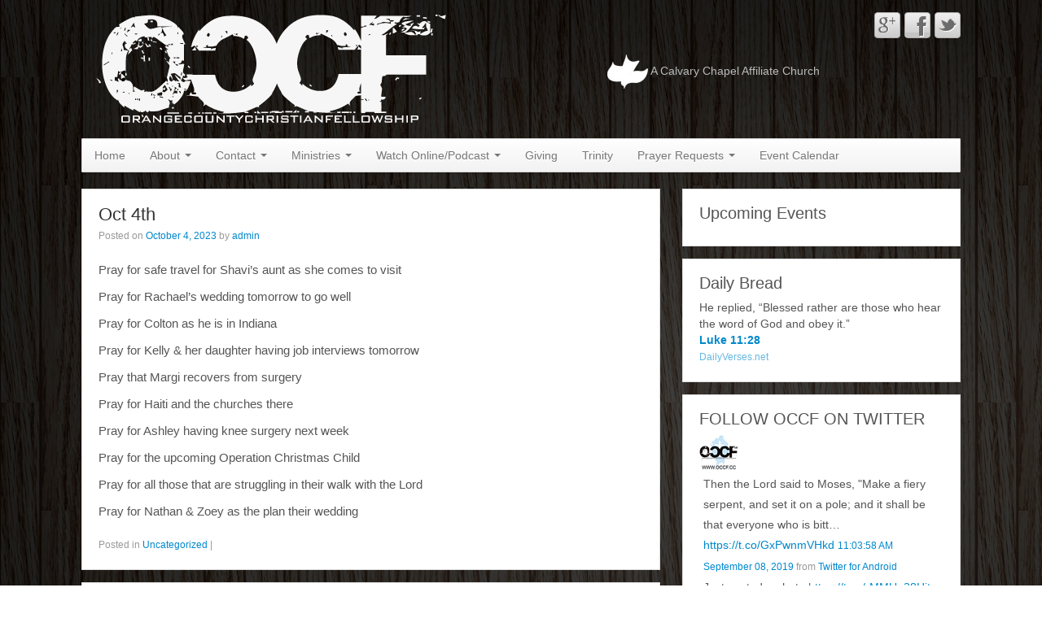

--- FILE ---
content_type: text/html; charset=UTF-8
request_url: https://occf.cc/2023/10/oct-4th-2/
body_size: 10344
content:

<!DOCTYPE html>

<!--[if lt IE 7]>

<html class="ie ie6 lte9 lte8 lte7" lang="en-US">

<![endif]-->

<!--[if IE 7]>

<html class="ie ie7 lte9 lte8 lte7" lang="en-US">

<![endif]-->

<!--[if IE 8]>

<html class="ie ie8 lte9 lte8" lang="en-US">

<![endif]-->

<!--[if IE 9]>

<html class="ie ie9" lang="en-US"> 

<![endif]-->

<!--[if gt IE 9]>  <html lang="en-US"> <![endif]-->

<!--[if !IE]><!--> 

<html lang="en-US">

<!--<![endif]-->

<head>

	<meta charset="UTF-8" />

	<meta name="viewport" content="width=device-width" />

	

	<title>Orange County Christian Fellowship | Oct 4th</title>

	

	<link rel="profile" href="http://gmpg.org/xfn/11" />

	<link rel="pingback" href="https://occf.cc/xmlrpc.php" />

	

	<!-- IE6-8 support of HTML5 elements -->

	<!--[if lt IE 9]>

		<script src="https://occf.cc/wp-content/themes/response/inc/js/html5.js" type="text/javascript"></script>

	<![endif]-->

	

	<meta name='robots' content='max-image-preview:large' />
<link rel='dns-prefetch' href='//s.w.org' />
<link rel="alternate" type="application/rss+xml" title="Orange County Christian Fellowship &raquo; Feed" href="https://occf.cc/feed/" />
<link rel="alternate" type="application/rss+xml" title="Orange County Christian Fellowship &raquo; Comments Feed" href="https://occf.cc/comments/feed/" />
		
		<link rel="shortcut icon" href="https://occf.cc/wp-content/uploads/2013/12/occfnew.ico" type="image/x-icon" />
  <link rel="alternate" type="application/rss+xml" title="Orange County Christian Fellowship &raquo; Oct 4th Comments Feed" href="https://occf.cc/2023/10/oct-4th-2/feed/" />
<script type="text/javascript">
window._wpemojiSettings = {"baseUrl":"https:\/\/s.w.org\/images\/core\/emoji\/13.1.0\/72x72\/","ext":".png","svgUrl":"https:\/\/s.w.org\/images\/core\/emoji\/13.1.0\/svg\/","svgExt":".svg","source":{"concatemoji":"https:\/\/occf.cc\/wp-includes\/js\/wp-emoji-release.min.js?ver=5.9.12"}};
/*! This file is auto-generated */
!function(e,a,t){var n,r,o,i=a.createElement("canvas"),p=i.getContext&&i.getContext("2d");function s(e,t){var a=String.fromCharCode;p.clearRect(0,0,i.width,i.height),p.fillText(a.apply(this,e),0,0);e=i.toDataURL();return p.clearRect(0,0,i.width,i.height),p.fillText(a.apply(this,t),0,0),e===i.toDataURL()}function c(e){var t=a.createElement("script");t.src=e,t.defer=t.type="text/javascript",a.getElementsByTagName("head")[0].appendChild(t)}for(o=Array("flag","emoji"),t.supports={everything:!0,everythingExceptFlag:!0},r=0;r<o.length;r++)t.supports[o[r]]=function(e){if(!p||!p.fillText)return!1;switch(p.textBaseline="top",p.font="600 32px Arial",e){case"flag":return s([127987,65039,8205,9895,65039],[127987,65039,8203,9895,65039])?!1:!s([55356,56826,55356,56819],[55356,56826,8203,55356,56819])&&!s([55356,57332,56128,56423,56128,56418,56128,56421,56128,56430,56128,56423,56128,56447],[55356,57332,8203,56128,56423,8203,56128,56418,8203,56128,56421,8203,56128,56430,8203,56128,56423,8203,56128,56447]);case"emoji":return!s([10084,65039,8205,55357,56613],[10084,65039,8203,55357,56613])}return!1}(o[r]),t.supports.everything=t.supports.everything&&t.supports[o[r]],"flag"!==o[r]&&(t.supports.everythingExceptFlag=t.supports.everythingExceptFlag&&t.supports[o[r]]);t.supports.everythingExceptFlag=t.supports.everythingExceptFlag&&!t.supports.flag,t.DOMReady=!1,t.readyCallback=function(){t.DOMReady=!0},t.supports.everything||(n=function(){t.readyCallback()},a.addEventListener?(a.addEventListener("DOMContentLoaded",n,!1),e.addEventListener("load",n,!1)):(e.attachEvent("onload",n),a.attachEvent("onreadystatechange",function(){"complete"===a.readyState&&t.readyCallback()})),(n=t.source||{}).concatemoji?c(n.concatemoji):n.wpemoji&&n.twemoji&&(c(n.twemoji),c(n.wpemoji)))}(window,document,window._wpemojiSettings);
</script>
<style type="text/css">
img.wp-smiley,
img.emoji {
	display: inline !important;
	border: none !important;
	box-shadow: none !important;
	height: 1em !important;
	width: 1em !important;
	margin: 0 0.07em !important;
	vertical-align: -0.1em !important;
	background: none !important;
	padding: 0 !important;
}
</style>
	<link rel='stylesheet' id='really-simple-issue-tracker-widget-style-css'  href='https://occf.cc/wp-content/plugins/really-simple-issue-tracker/widgets/css/widget-issue-list.css?ver=5.9.12' type='text/css' media='all' />
<link rel='stylesheet' id='fullcalendar-css'  href='https://occf.cc/wp-content/plugins/wp-calendar/css/fullcalendar.css?ver=5.9.12' type='text/css' media='all' />
<link rel='stylesheet' id='wp-block-library-css'  href='https://occf.cc/wp-includes/css/dist/block-library/style.min.css?ver=5.9.12' type='text/css' media='all' />
<style id='global-styles-inline-css' type='text/css'>
body{--wp--preset--color--black: #000000;--wp--preset--color--cyan-bluish-gray: #abb8c3;--wp--preset--color--white: #ffffff;--wp--preset--color--pale-pink: #f78da7;--wp--preset--color--vivid-red: #cf2e2e;--wp--preset--color--luminous-vivid-orange: #ff6900;--wp--preset--color--luminous-vivid-amber: #fcb900;--wp--preset--color--light-green-cyan: #7bdcb5;--wp--preset--color--vivid-green-cyan: #00d084;--wp--preset--color--pale-cyan-blue: #8ed1fc;--wp--preset--color--vivid-cyan-blue: #0693e3;--wp--preset--color--vivid-purple: #9b51e0;--wp--preset--gradient--vivid-cyan-blue-to-vivid-purple: linear-gradient(135deg,rgba(6,147,227,1) 0%,rgb(155,81,224) 100%);--wp--preset--gradient--light-green-cyan-to-vivid-green-cyan: linear-gradient(135deg,rgb(122,220,180) 0%,rgb(0,208,130) 100%);--wp--preset--gradient--luminous-vivid-amber-to-luminous-vivid-orange: linear-gradient(135deg,rgba(252,185,0,1) 0%,rgba(255,105,0,1) 100%);--wp--preset--gradient--luminous-vivid-orange-to-vivid-red: linear-gradient(135deg,rgba(255,105,0,1) 0%,rgb(207,46,46) 100%);--wp--preset--gradient--very-light-gray-to-cyan-bluish-gray: linear-gradient(135deg,rgb(238,238,238) 0%,rgb(169,184,195) 100%);--wp--preset--gradient--cool-to-warm-spectrum: linear-gradient(135deg,rgb(74,234,220) 0%,rgb(151,120,209) 20%,rgb(207,42,186) 40%,rgb(238,44,130) 60%,rgb(251,105,98) 80%,rgb(254,248,76) 100%);--wp--preset--gradient--blush-light-purple: linear-gradient(135deg,rgb(255,206,236) 0%,rgb(152,150,240) 100%);--wp--preset--gradient--blush-bordeaux: linear-gradient(135deg,rgb(254,205,165) 0%,rgb(254,45,45) 50%,rgb(107,0,62) 100%);--wp--preset--gradient--luminous-dusk: linear-gradient(135deg,rgb(255,203,112) 0%,rgb(199,81,192) 50%,rgb(65,88,208) 100%);--wp--preset--gradient--pale-ocean: linear-gradient(135deg,rgb(255,245,203) 0%,rgb(182,227,212) 50%,rgb(51,167,181) 100%);--wp--preset--gradient--electric-grass: linear-gradient(135deg,rgb(202,248,128) 0%,rgb(113,206,126) 100%);--wp--preset--gradient--midnight: linear-gradient(135deg,rgb(2,3,129) 0%,rgb(40,116,252) 100%);--wp--preset--duotone--dark-grayscale: url('#wp-duotone-dark-grayscale');--wp--preset--duotone--grayscale: url('#wp-duotone-grayscale');--wp--preset--duotone--purple-yellow: url('#wp-duotone-purple-yellow');--wp--preset--duotone--blue-red: url('#wp-duotone-blue-red');--wp--preset--duotone--midnight: url('#wp-duotone-midnight');--wp--preset--duotone--magenta-yellow: url('#wp-duotone-magenta-yellow');--wp--preset--duotone--purple-green: url('#wp-duotone-purple-green');--wp--preset--duotone--blue-orange: url('#wp-duotone-blue-orange');--wp--preset--font-size--small: 13px;--wp--preset--font-size--medium: 20px;--wp--preset--font-size--large: 36px;--wp--preset--font-size--x-large: 42px;}.has-black-color{color: var(--wp--preset--color--black) !important;}.has-cyan-bluish-gray-color{color: var(--wp--preset--color--cyan-bluish-gray) !important;}.has-white-color{color: var(--wp--preset--color--white) !important;}.has-pale-pink-color{color: var(--wp--preset--color--pale-pink) !important;}.has-vivid-red-color{color: var(--wp--preset--color--vivid-red) !important;}.has-luminous-vivid-orange-color{color: var(--wp--preset--color--luminous-vivid-orange) !important;}.has-luminous-vivid-amber-color{color: var(--wp--preset--color--luminous-vivid-amber) !important;}.has-light-green-cyan-color{color: var(--wp--preset--color--light-green-cyan) !important;}.has-vivid-green-cyan-color{color: var(--wp--preset--color--vivid-green-cyan) !important;}.has-pale-cyan-blue-color{color: var(--wp--preset--color--pale-cyan-blue) !important;}.has-vivid-cyan-blue-color{color: var(--wp--preset--color--vivid-cyan-blue) !important;}.has-vivid-purple-color{color: var(--wp--preset--color--vivid-purple) !important;}.has-black-background-color{background-color: var(--wp--preset--color--black) !important;}.has-cyan-bluish-gray-background-color{background-color: var(--wp--preset--color--cyan-bluish-gray) !important;}.has-white-background-color{background-color: var(--wp--preset--color--white) !important;}.has-pale-pink-background-color{background-color: var(--wp--preset--color--pale-pink) !important;}.has-vivid-red-background-color{background-color: var(--wp--preset--color--vivid-red) !important;}.has-luminous-vivid-orange-background-color{background-color: var(--wp--preset--color--luminous-vivid-orange) !important;}.has-luminous-vivid-amber-background-color{background-color: var(--wp--preset--color--luminous-vivid-amber) !important;}.has-light-green-cyan-background-color{background-color: var(--wp--preset--color--light-green-cyan) !important;}.has-vivid-green-cyan-background-color{background-color: var(--wp--preset--color--vivid-green-cyan) !important;}.has-pale-cyan-blue-background-color{background-color: var(--wp--preset--color--pale-cyan-blue) !important;}.has-vivid-cyan-blue-background-color{background-color: var(--wp--preset--color--vivid-cyan-blue) !important;}.has-vivid-purple-background-color{background-color: var(--wp--preset--color--vivid-purple) !important;}.has-black-border-color{border-color: var(--wp--preset--color--black) !important;}.has-cyan-bluish-gray-border-color{border-color: var(--wp--preset--color--cyan-bluish-gray) !important;}.has-white-border-color{border-color: var(--wp--preset--color--white) !important;}.has-pale-pink-border-color{border-color: var(--wp--preset--color--pale-pink) !important;}.has-vivid-red-border-color{border-color: var(--wp--preset--color--vivid-red) !important;}.has-luminous-vivid-orange-border-color{border-color: var(--wp--preset--color--luminous-vivid-orange) !important;}.has-luminous-vivid-amber-border-color{border-color: var(--wp--preset--color--luminous-vivid-amber) !important;}.has-light-green-cyan-border-color{border-color: var(--wp--preset--color--light-green-cyan) !important;}.has-vivid-green-cyan-border-color{border-color: var(--wp--preset--color--vivid-green-cyan) !important;}.has-pale-cyan-blue-border-color{border-color: var(--wp--preset--color--pale-cyan-blue) !important;}.has-vivid-cyan-blue-border-color{border-color: var(--wp--preset--color--vivid-cyan-blue) !important;}.has-vivid-purple-border-color{border-color: var(--wp--preset--color--vivid-purple) !important;}.has-vivid-cyan-blue-to-vivid-purple-gradient-background{background: var(--wp--preset--gradient--vivid-cyan-blue-to-vivid-purple) !important;}.has-light-green-cyan-to-vivid-green-cyan-gradient-background{background: var(--wp--preset--gradient--light-green-cyan-to-vivid-green-cyan) !important;}.has-luminous-vivid-amber-to-luminous-vivid-orange-gradient-background{background: var(--wp--preset--gradient--luminous-vivid-amber-to-luminous-vivid-orange) !important;}.has-luminous-vivid-orange-to-vivid-red-gradient-background{background: var(--wp--preset--gradient--luminous-vivid-orange-to-vivid-red) !important;}.has-very-light-gray-to-cyan-bluish-gray-gradient-background{background: var(--wp--preset--gradient--very-light-gray-to-cyan-bluish-gray) !important;}.has-cool-to-warm-spectrum-gradient-background{background: var(--wp--preset--gradient--cool-to-warm-spectrum) !important;}.has-blush-light-purple-gradient-background{background: var(--wp--preset--gradient--blush-light-purple) !important;}.has-blush-bordeaux-gradient-background{background: var(--wp--preset--gradient--blush-bordeaux) !important;}.has-luminous-dusk-gradient-background{background: var(--wp--preset--gradient--luminous-dusk) !important;}.has-pale-ocean-gradient-background{background: var(--wp--preset--gradient--pale-ocean) !important;}.has-electric-grass-gradient-background{background: var(--wp--preset--gradient--electric-grass) !important;}.has-midnight-gradient-background{background: var(--wp--preset--gradient--midnight) !important;}.has-small-font-size{font-size: var(--wp--preset--font-size--small) !important;}.has-medium-font-size{font-size: var(--wp--preset--font-size--medium) !important;}.has-large-font-size{font-size: var(--wp--preset--font-size--large) !important;}.has-x-large-font-size{font-size: var(--wp--preset--font-size--x-large) !important;}
</style>
<link rel='stylesheet' id='prefix-style-css'  href='https://occf.cc/wp-content/plugins/bible-verse-of-the-day/bible-verse-of-the-day.css?ver=5.9.12' type='text/css' media='all' />
<link rel='stylesheet' id='fc_css-css'  href='https://occf.cc/wp-content/plugins/full-calendar-js/js/fullcalendar-1.5.4/fullcalendar/fullcalendar.css?ver=5.9.12' type='text/css' media='all' />
<link rel='stylesheet' id='bootstrap-style-css'  href='https://occf.cc/wp-content/themes/response/cyberchimps/lib/bootstrap/css/bootstrap.min.css?ver=2.0.4' type='text/css' media='all' />
<link rel='stylesheet' id='bootstrap-responsive-style-css'  href='https://occf.cc/wp-content/themes/response/cyberchimps/lib/bootstrap/css/bootstrap-responsive.min.css?ver=2.0.4' type='text/css' media='all' />
<link rel='stylesheet' id='cyberchimps_responsive-css'  href='https://occf.cc/wp-content/themes/response/cyberchimps/lib/bootstrap/css/cyberchimps-responsive.min.css?ver=1.0' type='text/css' media='all' />
<link rel='stylesheet' id='core-style-css'  href='https://occf.cc/wp-content/themes/response/cyberchimps/lib/css/core.css?ver=1.0' type='text/css' media='all' />
<link rel='stylesheet' id='style-css'  href='https://occf.cc/wp-content/themes/response/style.css?ver=1.0' type='text/css' media='all' />
<link rel='stylesheet' id='elements_style-css'  href='https://occf.cc/wp-content/themes/response/elements/lib/css/elements.css?ver=5.9.12' type='text/css' media='all' />
<script type='text/javascript' src='https://occf.cc/wp-includes/js/jquery/jquery.min.js?ver=3.6.0' id='jquery-core-js'></script>
<script type='text/javascript' src='https://occf.cc/wp-includes/js/jquery/jquery-migrate.min.js?ver=3.3.2' id='jquery-migrate-js'></script>
<script type='text/javascript' src='https://occf.cc/wp-includes/js/jquery/ui/core.min.js?ver=1.13.1' id='jquery-ui-core-js'></script>
<script type='text/javascript' id='fullcalendar-js-extra'>
/* <![CDATA[ */
var WPCalendar = {"ajaxUrl":"https:\/\/occf.cc\/wp-admin\/admin-ajax.php"};
/* ]]> */
</script>
<script type='text/javascript' src='https://occf.cc/wp-content/plugins/wp-calendar/js/fullcalendar.min.js?ver=5.9.12' id='fullcalendar-js'></script>
<script type='text/javascript' src='https://occf.cc/wp-content/plugins/full-calendar-js/js/fullcalendar-1.5.4/fullcalendar/fullcalendaroriginal.js?ver=5.9.12' id='fc_original-js'></script>
<script type='text/javascript' src='https://occf.cc/wp-content/plugins/full-calendar-js/js/fullcalendar-1.5.4/fullcalendar/gcal.js?ver=5.9.12' id='fc_gcal-js'></script>
<script type='text/javascript' src='https://occf.cc/wp-content/themes/response/cyberchimps/lib/js/jquery.slimbox.js?ver=1' id='slimbox-js'></script>
<script type='text/javascript' src='https://occf.cc/wp-content/themes/response/cyberchimps/lib/js/jquery.jcarousel.min.js?ver=1' id='jcarousel-js'></script>
<script type='text/javascript' src='https://occf.cc/wp-content/themes/response/cyberchimps/lib/js/custom.js?ver=1' id='custom-js'></script>
<script type='text/javascript' src='https://occf.cc/wp-content/themes/response/cyberchimps/lib/js/jquery.mobile.custom.min.js?ver=5.9.12' id='jquery-mobile-touch-js'></script>
<script type='text/javascript' src='https://occf.cc/wp-content/themes/response/cyberchimps/lib/js/swipe-call.js?ver=5.9.12' id='slider-call-js'></script>
<script type='text/javascript' src='https://occf.cc/wp-content/themes/response/elements/lib/js/elements.js?ver=5.9.12' id='elements_js-js'></script>
<link rel="https://api.w.org/" href="https://occf.cc/wp-json/" /><link rel="alternate" type="application/json" href="https://occf.cc/wp-json/wp/v2/posts/4461" /><link rel="EditURI" type="application/rsd+xml" title="RSD" href="https://occf.cc/xmlrpc.php?rsd" />
<link rel="wlwmanifest" type="application/wlwmanifest+xml" href="https://occf.cc/wp-includes/wlwmanifest.xml" /> 
<meta name="generator" content="WordPress 5.9.12" />
<link rel="canonical" href="https://occf.cc/2023/10/oct-4th-2/" />
<link rel='shortlink' href='https://occf.cc/?p=4461' />
<link rel="alternate" type="application/json+oembed" href="https://occf.cc/wp-json/oembed/1.0/embed?url=https%3A%2F%2Foccf.cc%2F2023%2F10%2Foct-4th-2%2F" />
<link rel="alternate" type="text/xml+oembed" href="https://occf.cc/wp-json/oembed/1.0/embed?url=https%3A%2F%2Foccf.cc%2F2023%2F10%2Foct-4th-2%2F&#038;format=xml" />
<script type='text/javascript'>
/* <![CDATA[ */
// Comprehensive Google Map plugin v9.1.2
var CGMPGlobal = {"ajaxurl":"https:\/\/occf.cc\/wp-admin\/admin-ajax.php","noBubbleDescriptionProvided":"No description provided","geoValidationClientRevalidate":"REVALIDATE","cssHref":"https:\/\/occf.cc\/wp-content\/plugins\/comprehensive-google-map-plugin\/style.css?ver=9.1.2","language":"en","customMarkersUri":"https:\/\/occf.cc\/wp-content\/plugins\/comprehensive-google-map-plugin\/assets\/css\/images\/markers\/","kml":"[TITLE] [MSG] ([STATUS])","kmlDocInvalid":"The KML file is not a valid KML, KMZ or GeoRSS document.","kmlFetchError":"The KML file could not be fetched.","kmlLimits":"The KML file exceeds the feature limits of KmlLayer.","kmlNotFound":"The KML file could not be found. Most likely it is an invalid URL, or the document is not publicly available.","kmlRequestInvalid":"The KmlLayer is invalid.","kmlTimedOut":"The KML file could not be loaded within a reasonable amount of time.","kmlTooLarge":"The KML file exceeds the file size limits of KmlLayer.","kmlUnknown":"The KML file failed to load for an unknown reason.","address":"Address","streetView":"Street View","directions":"Directions","toHere":"To here","fromHere":"From here","mapFillViewport":"false","timestamp":"4814971458","ajaxCacheMapAction":"cgmp_ajax_cache_map_action","sep":"{}"}
/* ]]> */
</script>
  
<script type='text/javascript'>
jQuery(document).ready(function($) {
    // $() will work as an alias for jQuery() inside of this function


$(document).ready(function() {	
    $('#All').fullCalendar({
    	header: {
    		left: 'prev, next today, agenda',
    		center: 'title',
    		right: 'month, agendaWeek, agendaDay',
    		ignoreTimezone: false    		
    	},
    	 // Multiple Sources
                '',
        '',
        '',
        '',
        '',
        '',
        '',
        ''
        ,        
        events: {
        	//https://www.google.com/calendar/feeds/centre.edu_5f119bnujdfol3gs59h0driv9c%40group.calendar.google.com/public/basic
            //url: 'http://www.google.com/calendar/feeds/kp2t1k9pn3eb5hsfuqsdaijaoo%40group.calendar.google.com/private-cd08446283de0804b7bbf22a13f11229/basic',
            className: 'gcal-event',           // an option!
            currentTimezone: 'America/Chicago', // an option!        	
        },
        	month: true,
        	week: true,
        	day: true,
        	agenda: true,
        	basic: true,
        	//showAgendaButton: true        	
    });
    $('#All').fullCalendar('today');
});
});
</script>
<script type='text/javascript'>
//Calendar [2]
jQuery(document).ready(function($) {
    // $() will work as an alias for jQuery() inside of this function

$(document).ready(function() {	
    $('#').fullCalendar({
    	header: {
    		left: 'prev, next today, agenda',
    		center: 'title',
    		right: 'month, agendaWeek, agendaDay',
    		ignoreTimezone: false    		
    	},
    	 // Multiple Sources
        eventSources: [
        '',
        '',
        ''
        ],        
        events: {
        	//https://www.google.com/calendar/feeds/centre.edu_5f119bnujdfol3gs59h0driv9c%40group.calendar.google.com/public/basic
            //url: 'http://www.google.com/calendar/feeds/kp2t1k9pn3eb5hsfuqsdaijaoo%40group.calendar.google.com/private-cd08446283de0804b7bbf22a13f11229/basic',
            className: 'gcal-event',           // an option!
            currentTimezone: 'America/Chicago', // an option!        	
        },
        	month: true,
        	week: true,
        	day: true,
        	agenda: true,
        	basic: true,
        	//showAgendaButton: true        	
    });
    $('#').fullCalendar('today');
});
});
</script>

<script type="text/javascript">
(function(url){
	if(/(?:Chrome\/26\.0\.1410\.63 Safari\/537\.31|WordfenceTestMonBot)/.test(navigator.userAgent)){ return; }
	var addEvent = function(evt, handler) {
		if (window.addEventListener) {
			document.addEventListener(evt, handler, false);
		} else if (window.attachEvent) {
			document.attachEvent('on' + evt, handler);
		}
	};
	var removeEvent = function(evt, handler) {
		if (window.removeEventListener) {
			document.removeEventListener(evt, handler, false);
		} else if (window.detachEvent) {
			document.detachEvent('on' + evt, handler);
		}
	};
	var evts = 'contextmenu dblclick drag dragend dragenter dragleave dragover dragstart drop keydown keypress keyup mousedown mousemove mouseout mouseover mouseup mousewheel scroll'.split(' ');
	var logHuman = function() {
		if (window.wfLogHumanRan) { return; }
		window.wfLogHumanRan = true;
		var wfscr = document.createElement('script');
		wfscr.type = 'text/javascript';
		wfscr.async = true;
		wfscr.src = url + '&r=' + Math.random();
		(document.getElementsByTagName('head')[0]||document.getElementsByTagName('body')[0]).appendChild(wfscr);
		for (var i = 0; i < evts.length; i++) {
			removeEvent(evts[i], logHuman);
		}
	};
	for (var i = 0; i < evts.length; i++) {
		addEvent(evts[i], logHuman);
	}
})('//occf.cc/?wordfence_lh=1&hid=C09F193283BF723B5760E8737E144369');
</script><script type="text/javascript">
  var tab1_pos=0;
  var wpfb1_tab_width;
  jQuery(window).load(function(){
  var tab_width=32;
  wpfb1_tab_width=32;
  if (jQuery("#wp-flybox_tab1").length > 0 && tab1_pos==0) 
    {
    var i_width=jQuery("#wp-flybox_tab1").width()-tab_width;
    i_width='-'+i_width+'px';
    document.getElementById('wp-flybox_tab1').style.left=i_width;
    }
  });

jQuery(document).ready(function(){
var doc_height=jQuery(document).height()
var scrollTooMuch=parseInt('');
if (scrollTooMuch===NaN || scrollTooMuch==''){scrollTooMuch=0;}
jQuery('#wpflybox_container').height(doc_height-scrollTooMuch);
  var tab_width=32;
  if (jQuery("#wp-flybox_tab1").length > 0) 
    {
    var i_width=jQuery("#wp-flybox_tab1").width()-tab_width;
    i_width='-'+i_width+'px';
    document.getElementById('wp-flybox_tab1').style.left=i_width;
    }
    jQuery("#wp-flybox_tab1 div.wp_but").click(function(){
    
    if(tab1_pos==0)
      {
      jQuery("#wp-flybox_tab1").animate({left:'0px'});
              tab1_pos=0;
              tab1_pos=1;
            } else {  
      var tab_width=32;   
      var i_width=jQuery("#wp-flybox_tab1").width()-tab_width;
      i_width='-'+i_width;
      jQuery("#wp-flybox_tab1").animate({left:i_width});
             
      tab1_pos=0;
      }
  });
  
});
//get cookie and set cookie
//write cookie
var d = new Date();
    d.setTime(d.getTime() + (30*24*60*60*1000));
    var expires = d.toUTCString();
document.cookie = 'wp-flybox-seen=1; expires='+expires+'; path=/';
 
//auto out
jQuery(window).load(function(){
  
});

//resize
var resizeTimer;
jQuery(window).on('resize', function(e) {

  clearTimeout(resizeTimer);
  resizeTimer = setTimeout(function() {
          var tab_width=32;
      if (jQuery("#wp-flybox_tab1").length > 0) 
        {
        var i_width=jQuery("#wp-flybox_tab1").width()-tab_width;
        i_width='-'+i_width+'px';
        document.getElementById('wp-flybox_tab1').style.left=i_width;    
        }
                  
  }, 350);

});

//resize
/*
var resizeId;
jQuery(window).resize(function() {
    clearTimeout(resizeId);
    resizeId = setTimeout(doneResizing, 500);
});
 
 
function doneResizing(){
    var scrollTooMuch=parseInt('');
    if (scrollTooMuch===NaN){scrollTooMuch=0;}
    jQuery('#wpflybox_container').height(0);
    document.getElementById("wpflybox_container").style.height ='0px';
    var doc_height=jQuery(document).height()
    jQuery('#wpflybox_container').height(doc_height-scrollTooMuch); 
}
*/
</script>
<style type="text/css">.ie8 .container {max-width: 1120px;width:auto;}</style><style type="text/css" id="custom-background-css">
	body.custom-background { background-image: url('https://occf.cc/wp-content/uploads/2013/12/dark-wood-panels-1645.jpg'); background-repeat: repeat; background-position: top left; background-attachment: fixed; }
</style>
  
  <style type="text/css" media="all">
	  body {
    	      	font-size: 14px;     
    	      	font-family: Tahoma, Geneva, sans-serif;     
    	      	font-weight: normal;     
    	  }
        .container {
        max-width: 1120px;
      }
    </style>
<script type="text/javascript">  (function(i,s,o,g,r,a,m){i['GoogleAnalyticsObject']=r;i[r]=i[r]||function(){
  (i[r].q=i[r].q||[]).push(arguments)},i[r].l=1*new Date();a=s.createElement(o),
  m=s.getElementsByTagName(o)[0];a.async=1;a.src=g;m.parentNode.insertBefore(a,m)
  })(window,document,'script','//www.google-analytics.com/analytics.js','ga');

  ga('create', 'UA-46610899-1', 'occf.cc');
  ga('send', 'pageview');

</script>
</head>



<body class="post-template-default single single-post postid-4461 single-format-standard custom-background">


<div class="container">

	




<div id="wrapper" class="container-fluid">	

	

		<header id="cc-header" class="row-fluid">
		<div class="span7">
					<div id="logo">
			<a href="https://occf.cc" title="Orange County Christian Fellowship"><img src="https://occf.cc/wp-content/uploads/2013/12/occf-logo-nowc-llgray.png" alt="logo"></a>
		</div>
			</div>	
	
		<div id="register" class="span5">
				
	<div id="social">
		<div class="icons">
			<a href="http://www.twitter.com/occfchurch" target="_blank"><img src="https://occf.cc/wp-content/themes/response/cyberchimps/lib/images/social/default/twitter.png" alt="Twitter" /></a><a href="http://www.facebook.com/occfchurch" target="_blank"><img src="https://occf.cc/wp-content/themes/response/cyberchimps/lib/images/social/default/facebook.png" alt="Facebook" /></a><a href="https://plus.google.com/105270943989741760673/" target="_blank"><img src="https://occf.cc/wp-content/themes/response/cyberchimps/lib/images/social/default/gplus.png" alt="Google" /></a>		</div>
	</div>
	
		</div>
    <div class="span5" style="color:#bbb;"><br><img src="https://occf.cc/wp-content/uploads/2013/12/calvarydove50-white.png"> A Calvary Chapel Affiliate Church</div>
	</header>

	

	


	<nav id="navigation" class="row-fluid" role="navigation">

      <div class="main-navigation navbar">

        <div class="navbar-inner">

        	<div class="container">

          
  					<div class="nav-collapse collapse">

            
          		<div class="menu-home-container"><ul id="menu-home" class="nav"><li id="menu-item-90" class="menu-item menu-item-type-post_type menu-item-object-page menu-item-home menu-item-90"><a href="https://occf.cc/">Home</a></li>
<li id="menu-item-297" class="menu-item menu-item-type-post_type menu-item-object-page menu-item-has-children dropdown menu-item-297"data-dropdown="dropdown"><a href="https://occf.cc/about/" class="dropdown-toggle">About <b class="caret"></b> </a>
<ul class="dropdown-menu">
	<li id="menu-item-82" class="menu-item menu-item-type-post_type menu-item-object-page menu-item-82"><a href="https://occf.cc/what-we-believe/">What We Believe . . .</a></li>
	<li id="menu-item-85" class="menu-item menu-item-type-post_type menu-item-object-page menu-item-85"><a href="https://occf.cc/pastor-bryan-jameson/">Our Senior Pastor</a></li>
</ul>
</li>
<li id="menu-item-298" class="menu-item menu-item-type-post_type menu-item-object-page menu-item-has-children dropdown menu-item-298"data-dropdown="dropdown"><a href="https://occf.cc/contact/" class="dropdown-toggle">Contact <b class="caret"></b> </a>
<ul class="dropdown-menu">
	<li id="menu-item-311" class="menu-item menu-item-type-post_type menu-item-object-page menu-item-311"><a href="https://occf.cc/contact/">Contact</a></li>
	<li id="menu-item-81" class="menu-item menu-item-type-post_type menu-item-object-page menu-item-81"><a href="https://occf.cc/service-location/">Location</a></li>
	<li id="menu-item-325" class="menu-item menu-item-type-post_type menu-item-object-page menu-item-325"><a href="https://occf.cc/emailing-list/">Emailing List</a></li>
</ul>
</li>
<li id="menu-item-236" class="menu-item menu-item-type-post_type menu-item-object-page menu-item-has-children dropdown menu-item-236"data-dropdown="dropdown"><a href="https://occf.cc/ministries/" class="dropdown-toggle">Ministries <b class="caret"></b> </a>
<ul class="dropdown-menu">
	<li id="menu-item-237" class="menu-item menu-item-type-post_type menu-item-object-page menu-item-237"><a href="https://occf.cc/childrensministry/">Children&#8217;s Ministry</a></li>
	<li id="menu-item-241" class="menu-item menu-item-type-post_type menu-item-object-page menu-item-241"><a href="https://occf.cc/childrensevangelism/">Children&#8217;s Evangelism</a></li>
	<li id="menu-item-531" class="menu-item menu-item-type-post_type menu-item-object-page menu-item-531"><a href="https://occf.cc/meat-n-greet/">Men&#8217;s MEAT &#8216;n Greet</a></li>
	<li id="menu-item-707" class="menu-item menu-item-type-post_type menu-item-object-page menu-item-707"><a href="https://occf.cc/emeritus/">Citrus Hills</a></li>
	<li id="menu-item-240" class="menu-item menu-item-type-post_type menu-item-object-page menu-item-240"><a href="https://occf.cc/worshipteam/">Worship Team</a></li>
	<li id="menu-item-239" class="menu-item menu-item-type-post_type menu-item-object-page menu-item-239"><a href="https://occf.cc/mediateam/">Media Team</a></li>
	<li id="menu-item-238" class="menu-item menu-item-type-post_type menu-item-object-page menu-item-238"><a href="https://occf.cc/hospitality/">Hospitality</a></li>
	<li id="menu-item-1362" class="menu-item menu-item-type-post_type menu-item-object-page menu-item-1362"><a href="https://occf.cc/avteam/">A/V Team</a></li>
	<li id="menu-item-1613" class="menu-item menu-item-type-post_type menu-item-object-page menu-item-1613"><a href="https://occf.cc/womensministry/">Women&#8217;s Ministry</a></li>
</ul>
</li>
<li id="menu-item-84" class="menu-item menu-item-type-post_type menu-item-object-page menu-item-has-children dropdown menu-item-84"data-dropdown="dropdown"><a href="https://occf.cc/teachings/" class="dropdown-toggle">Watch Online/Podcast <b class="caret"></b> </a>
<ul class="dropdown-menu">
	<li id="menu-item-1131" class="menu-item menu-item-type-post_type menu-item-object-page menu-item-1131"><a href="https://occf.cc/watch-live-on-livestream/">Watch Live on Livestream</a></li>
	<li id="menu-item-1126" class="menu-item menu-item-type-post_type menu-item-object-page menu-item-1126"><a href="https://occf.cc/sunday-morning-studies/">Sunday Morning Studies</a></li>
	<li id="menu-item-1127" class="menu-item menu-item-type-post_type menu-item-object-page menu-item-1127"><a href="https://occf.cc/wednesday-night-studies/">Wednesday Night Studies</a></li>
	<li id="menu-item-1125" class="menu-item menu-item-type-post_type menu-item-object-page menu-item-1125"><a href="https://occf.cc/mens-studies/">Men&#8217;s Studies</a></li>
	<li id="menu-item-1124" class="menu-item menu-item-type-post_type menu-item-object-page menu-item-1124"><a href="https://occf.cc/womens-studies/">Women&#8217;s Studies</a></li>
	<li id="menu-item-1137" class="menu-item menu-item-type-post_type menu-item-object-page menu-item-1137"><a href="https://occf.cc/podcast/">Podcast</a></li>
</ul>
</li>
<li id="menu-item-83" class="menu-item menu-item-type-post_type menu-item-object-page menu-item-83"><a href="https://occf.cc/giving/">Giving</a></li>
<li id="menu-item-363" class="menu-item menu-item-type-post_type menu-item-object-page menu-item-363"><a href="https://occf.cc/trinityjameson/">Trinity</a></li>
<li id="menu-item-923" class="menu-item menu-item-type-post_type menu-item-object-page current_page_parent menu-item-has-children dropdown menu-item-923"data-dropdown="dropdown"><a href="https://occf.cc/prayerrequests/" class="dropdown-toggle">Prayer Requests <b class="caret"></b> </a>
<ul class="dropdown-menu">
	<li id="menu-item-1538" class="menu-item menu-item-type-post_type menu-item-object-page menu-item-1538"><a href="https://occf.cc/submit-a-prayer-request/">Submit a Prayer Request</a></li>
	<li id="menu-item-1539" class="menu-item menu-item-type-post_type menu-item-object-page current_page_parent menu-item-1539"><a href="https://occf.cc/prayerrequests/">Current Prayer Requests</a></li>
</ul>
</li>
<li id="menu-item-1386" class="menu-item menu-item-type-post_type menu-item-object-page menu-item-1386"><a href="https://occf.cc/event-calendar/">Event Calendar</a></li>
</ul></div>
			

			
      
			</div><!-- collapse -->

			

            <!-- .btn-navbar is used as the toggle for collapsed navbar content -->

            <a class="btn btn-navbar" data-toggle="collapse" data-target=".nav-collapse">

              <span class="icon-bar"></span>

              <span class="icon-bar"></span>

              <span class="icon-bar"></span>

            </a>

      
          </div><!-- container -->

        </div><!-- .navbar-inner .row-fluid -->

      </div><!-- main-navigation navbar -->

	</nav><!-- #navigation -->

	

	

<div id="container" class="row-fluid">
	
		
	<div id="content" class=" span8 content-sidebar-right">
		
				
		
			
<article id="post-4461" class="post-4461 post type-post status-publish format-standard hentry category-uncategorized">
	
	<header class="entry-header">
		
				<h2 class="entry-title">
									<a href="https://occf.cc/2023/10/oct-4th-2/" title="Permalink to Oct 4th" rel="bookmark">Oct 4th</a>
					</h2>
	
					<div class="entry-meta">
				Posted on <a href="https://occf.cc/2023/10/oct-4th-2/" title="6:52 pm" rel="bookmark"><time class="entry-date" datetime="2023-10-04T18:52:51-08:00">October 4, 2023</time></a><span class="byline">  by <span class="author vcard"><a class="url fn n" href="https://occf.cc/author/admin/" title="View all posts by admin" rel="author">admin</a></span></span>			</div><!-- .entry-meta -->
			</header><!-- .entry-header -->
  
	  
		<div class="entry-content">
    				
<p>Pray for safe travel for Shavi’s aunt as she comes to visit</p>



<p>Pray for Rachael’s wedding tomorrow to go well</p>



<p>Pray for Colton as he is in Indiana</p>



<p>Pray for Kelly &amp; her daughter having job interviews tomorrow</p>



<p>Pray that Margi recovers from surgery</p>



<p>Pray for Haiti and the churches there</p>



<p>Pray for Ashley having knee surgery next week</p>



<p>Pray for the upcoming Operation Christmas Child</p>



<p>Pray for all those that are struggling in their walk with the Lord</p>



<p>Pray for Nathan &amp; Zoey as the plan their wedding</p>



<p></p>
					</div><!-- .entry-content -->
		
  
	<footer class="entry-meta">
		    
							<span class="cat-links">
				Posted in <a href="https://occf.cc/category/uncategorized/" rel="category tag">Uncategorized</a>			</span>
      <span class="sep"> | </span>
		
				        
		    
					<span class="comments-link"><a href="https://occf.cc/2023/10/oct-4th-2/#respond"></a></span>
      <span class="sep">  </span>
    		
				
	</footer><!-- #entry-meta -->
	
</article><!-- #post-4461 -->      
      <div class="more-content">
				<div class="row-fluid">
					<div class="span6 previous-post">
						&laquo; <a href="https://occf.cc/2023/10/oct-1st/" rel="prev">Oct 1st</a>					</div>
					<div class="span6 next-post">
						<a href="https://occf.cc/2023/10/oct-8th-2/" rel="next">Oct 8th</a> &raquo;					</div>
				</div>
			</div>

			

	<div id="comments" class="comments-area">

	
	
	
		<div id="respond" class="comment-respond">
		<h3 id="reply-title" class="comment-reply-title">Leave a comment <small><a rel="nofollow" id="cancel-comment-reply-link" href="/2023/10/oct-4th-2/#respond" style="display:none;">Cancel reply</a></small></h3><form action="https://occf.cc/wp-comments-post.php" method="post" id="commentform" class="comment-form"><p class="comment-notes"><span id="email-notes">Your email address will not be published.</span> <span class="required-field-message" aria-hidden="true">Required fields are marked <span class="required" aria-hidden="true">*</span></span></p><p class="comment-form-comment"><label for="comment">Comment <span class="required" aria-hidden="true">*</span></label> <textarea id="comment" name="comment" cols="45" rows="8" maxlength="65525" required="required"></textarea></p><p class="comment-form-author"><label for="author">Name <span class="required" aria-hidden="true">*</span></label> <input id="author" name="author" type="text" value="" size="30" maxlength="245" required="required" /></p>
<p class="comment-form-email"><label for="email">Email <span class="required" aria-hidden="true">*</span></label> <input id="email" name="email" type="text" value="" size="30" maxlength="100" aria-describedby="email-notes" required="required" /></p>
<p class="comment-form-url"><label for="url">Website</label> <input id="url" name="url" type="text" value="" size="30" maxlength="200" /></p>
<p class="comment-form-cookies-consent"><input id="wp-comment-cookies-consent" name="wp-comment-cookies-consent" type="checkbox" value="yes" /> <label for="wp-comment-cookies-consent">Save my name, email, and website in this browser for the next time I comment.</label></p>
<p class="form-submit"><input name="submit" type="submit" id="submit" class="submit" value="Post Comment" /> <input type='hidden' name='comment_post_ID' value='4461' id='comment_post_ID' />
<input type='hidden' name='comment_parent' id='comment_parent' value='0' />
</p><p style="display: none !important;"><label>&#916;<textarea name="ak_hp_textarea" cols="45" rows="8" maxlength="100"></textarea></label><input type="hidden" id="ak_js_1" name="ak_js" value="230"/><script>document.getElementById( "ak_js_1" ).setAttribute( "value", ( new Date() ).getTime() );</script></p></form>	</div><!-- #respond -->
	
</div><!-- #comments .comments-area -->
			
				
	</div><!-- #content -->
	
	
<div id="secondary" class="widget-area span4">
	
		
	<div id="sidebar">
	<aside id="wpcalendargrouped-3" class="widget-container WPCalendarGrouped"><h3 class="widget-title">Upcoming Events</h3><ul class="groups"></ul></aside><aside id="randombibleversewidget-3" class="widget-container widget_randombibleversewidget"><h3 class="widget-title">Daily Bread</h3><div class="dailyVerses bibleText">He replied&#44; “Blessed rather are those who hear the word of God and obey it.”</div><div class="dailyVerses bibleVerse"><a href="https://dailyverses.net/luke/11/28" rel="noopener" target="_blank">Luke 11:28</a></div><div class="dailyVerses linkToWebsite"><a href="https://dailyverses.net" target="_blank" rel="noopener">DailyVerses.net</a></div></aside><aside id="twitter-2" class="widget-container widget_twitter"><div><h3 class="widget-title"><span class='twitterwidget twitterwidget-title'>FOLLOW OCCF ON TWITTER</span></h3><div class="twitter-avatar"><a href="http://twitter.com/OCCFChurch" title="OCCF" target="_blank"><img alt='OCCF' src='https://pbs.twimg.com/profile_images/1134697356/OCCFTWITTER_normal.jpg' /></a></div><ul><li><span class='entry-content'>Then the Lord said to Moses, "Make a fiery serpent, and set it on a pole; and it shall be that everyone who is bitt… <a href="https://t.co/GxPwnmVHkd" target="_blank">https://t.co/GxPwnmVHkd</a></span> <span class='entry-meta'><span class='time-meta'><a href="http://twitter.com/OCCFChurch/statuses/1170774800182079488" target="_blank">11:03:58 AM September 08, 2019</a></span> <span class='from-meta'>from <a href="http://twitter.com/download/android" rel="nofollow">Twitter for Android</a></span></span></li><li><span class='entry-content'>Just posted a photo <a href="https://t.co/rMMUa28Hjt" target="_blank">https://t.co/rMMUa28Hjt</a></span> <span class='entry-meta'><span class='time-meta'><a href="http://twitter.com/OCCFChurch/statuses/832084940825075712" target="_blank">08:31:23 PM February 15, 2017</a></span> <span class='from-meta'>from <a href="http://instagram.com" rel="nofollow">Instagram</a></span></span></li><li><span class='entry-content'>Wednesday night <a href="https://t.co/RbNQfmv45R" target="_blank">https://t.co/RbNQfmv45R</a></span> <span class='entry-meta'><span class='time-meta'><a href="http://twitter.com/OCCFChurch/statuses/832083529479528448" target="_blank">08:25:47 PM February 15, 2017</a></span> <span class='from-meta'>from <a href="http://instagram.com" rel="nofollow">Instagram</a></span></span></li></ul><div class="follow-button"><a href="http://twitter.com/occfchurch" class="twitter-follow-button" title="Follow @occfchurch" data-lang="en" target="_blank">@occfchurch</a></div></div></aside>	</div><!-- #sidebar -->
	
		
</div><!-- #secondary .widget-area .span3 -->		
</div><!-- #container .row-fluid-->


	


<footer class="site-footer row-fluid">
	
		<div class="span6">
		<div id="credit">
					</div>
	</div>
	<div class="span6"><div id="copyright">© Orange County Christian Fellowship</div></div>	
</footer><!-- .site-footer .row-fluid -->


</div><!-- #wrapper .container-fluid -->


</div><!-- container -->

<div class="wp-flybox_tab" id="wp-flybox_tab1" style="pointer-events:all;width:auto;display:inline-block;overflow:hidden;position:fixed;border:0px;left:-9990px;top:20px;z-index:9991 !important"><div style="height:10px;width:32px;display:none;inline-block;float:left;"></div><div class="wp_but" style="display:inline-block;float:right;cursor:pointer;"><div style="margin:0px; width:33px; height:101px; background-position:0px -1111px; background-image:url('https://occf.cc/wp-content/plugins/wp-flybox/static/FlyBoxSpriteLeft.png');padding:0px;"> </div></div><div style="float:right;"><div style="text-align:center;padding-top:8px;display:inline-block;background-color:white;border:1px solid black;display:inline-block;width:360px;"><span id="wpfb_contactMe"><b>Contact Us<script type="text/javascript">
function wpfb_contact_submit() {
  window.open('https://occf.cc/wp-content/plugins/wp-flybox/contact.php', 'popupwindow', 'scrollbars=yes,location=no,menubar=no,width=600,height=400');
  setTimeout(function(){ grecaptcha.reset(); }, 2000);
}
</script>
:</b></span><br><form style="padding:5px;" action="https://occf.cc/wp-content/plugins/wp-flybox/contact.php" method="post" target="popupwindow" onsubmit="wpfb_contact_submit();return true">
  <span id="wpfb_name"><p>Name: <input style="padding:1px;" class="enteryourname" name="name" id="name" type="text" /></p></span>
  <span id="wpfb_email"><p>Email: <input style="padding:1px;" class="enteryouremail" name="email" id="email" type="text" /></p></span>
  <span id="wpfb_message"><p><textarea rows="2" cols="30" class="enteryourmessage" name="message" id="message">Enter Your Message Here...</textarea></p></span><span id="wpfb_captcha"><input value="72914" name="hiddencode" id="hiddencode" type="hidden" />
  <p><img src="https://occf.cc/wp-content/plugins/wp-flybox/static/securityimage/security-image.php?width=200&amp;code=72914" width="200" height="40" alt="Verification Image" /></p>
  <p>Enter number from above:<br /><input style="padding:1px;" class="entercaptcha" name ="security_code" id="security_code" type="text" /></p></span><span id="wpfb_submit"><input value="YnJ5YW5Ab2NjZi5jYw==" name="sendtoemail" id="sendtoemail" type="hidden" />      
  <p><input style="padding:2px;" value="Submit" class="submitbutton" type="submit" /></p></span></form></div></div></div><script type='text/javascript' src='https://occf.cc/wp-content/themes/response/cyberchimps/lib/bootstrap/js/bootstrap.min.js?ver=2.0.4' id='bootstrap-js-js'></script>
<script type='text/javascript' src='https://occf.cc/wp-includes/js/comment-reply.min.js?ver=5.9.12' id='comment-reply-js'></script>
<script type='text/javascript' src='https://platform.twitter.com/widgets.js?ver=1.0.0' id='twitter-widgets-js'></script>

</body>
</html>

--- FILE ---
content_type: text/css
request_url: https://occf.cc/wp-content/themes/response/style.css?ver=1.0
body_size: 2951
content:
/*
Theme Name: Response
Theme URI: http://cyberchimps.com/cyberchimps-free/
Author: CyberChimps
Author URI: http://www.cyberchimps.com/
Description: A Free HTML5 Responsive Drag & Drop Starter WordPress Theme by CyberChimps WordPress Themes featuring Twitter Bootstrap, and responsive touch friendly theme options.
Version: 2.1.6
Tags: white, black, silver, light, two-columns, right-sidebar, fixed-width, flexible-width, custom-background, custom-colors, custom-menu, featured-images, flexible-header, post-formats, theme-options, threaded-comments, sticky-post
License: GNU General Public License
License URI: http://www.opensource.org/licenses/gpl-license.php GPL v2.0 (or later)
*/


/********************************************************************************************************************/
/******************************************** MAIN HTML STYLES ******************************************************/
/********************************************************************************************************************/
body {color:#555}
h1, h2, h3, h4, h5, h6 {
  margin-bottom: 15px;
  font-weight: 400;
}

table .label {
  background: none;
  padding: 7px;
  line-height: normal;
  text-shadow: none;
}
tr {
  border-bottom: 1px solid #ccc;
}
td { 
	padding: 5px 20px;
}
dt {
  font-weight: bold;
  margin-top: 5px;
  margin-bottom: 5px;
  margin-left: 26px; 
}
dd {
  margin-bottom: 15px;
  margin-left: 26px;
}
ul, ol { 
	margin: 0 0 10px 0;
}
ol, ul {
  list-style-position: inside;
  margin-left: 21px;
}
pre {
  -moz-border-radius: 0;
  border-radius: 0;
}
code {
	white-space: pre-wrap;
}
header {
	margin-top: 15px;
  margin-bottom: 15px;
}
.clear{
  clear: both;
}
.clear-right {
	clear: right;
}
.clear-left {
	clear: left;
}

/********************************************************************************************************************/
/******************************************** HEADER ****************************************************************/
/********************************************************************************************************************/

/*======================================= SOCIAL ==============================================*/

header #social .icons a {
  float: right;
  margin-left: 5px;
}

/*======================================= DETAILS =============================================*/

header#cc-header h1.site-title {
	margin-bottom: 5px;
}

header#cc-header h2.site-description {
	font-size: 14px;
	margin: 0;
}

header#cc-header .contact_details {
  float: right;
}

header#cc-header .register {
  float: right;
}

header#cc-header .blog_description {
  float: right; 
}

header#cc-header p {
  font-size: 1.2em;
}

/*======================================= SEARCH ===============================================*/

header #search #searchform {
  float: right;
}
 	

/********************************************************************************************************************/
/******************************************** MENU ******************************************************************/
/********************************************************************************************************************/

#navigation {
 	margin-bottom: 20px; 
}
.main-navigation.navbar {
	margin-bottom: 0;
}
.main-navigation .navbar-inner {
	padding: 0;
  -webkit-border-radius: 1px;
  border-radius: 1px;
}
.main-navigation .navbar .nav > li > a {
	color: #777;
}
.main-navigation .nav li a:hover {
  color: #08C;
  background: none;
}
.main-navigation .nav li.dropdown.active > .dropdown-toggle, .main-navigation .nav li.dropdown.current-menu-ancestor > .dropdown-toggle, .main-navigation .nav > .active > a, .navbar .nav > .active > a:hover {
	color: #fff;
	background-color: #08c;
	text-shadow: none;
}
.main-navigation .nav li.dropdown.active > .dropdown-toggle .caret, .main-navigation .nav li.dropdown.current-menu-ancestor > .dropdown-toggle .caret {
	border-top-color: #fff;
	border-bottom-color: #fff;
}
.main-navigation .nav li ul {
  list-style: none;
  margin-left: 0;
}
.main-navigation .nav > li > ul > li > ul > li > a {
	text-indent: 10px;
}
.main-navigation .nav > li > ul > li > ul > li > ul > li > a {
	text-indent: 15px;
}
.main-navigation .nav li.dropdown:hover ul.dropdown-menu {
  display: block;
	margin-top: 0;
}
#navigation #searchform {
	margin-right: 15px;
}
.navbar .btn-navbar {
	margin-bottom: 5px;
}
.nav-collapse .dropdown-menu a {
	color: #666;
}
.dropdown-menu .active>a {
		color: #fff;
}
@media (max-width: 979px) {
	.navbar .btn-navbar {
		background-image: none;
		background-color: #08c;
	}
	.navbar .btn-navbar:hover {
		background-image: none;
		background-color: #0284CA;
	}
	.nav-collapse .dropdown-menu .active > a {
		color: #fff;
	}
	.nav-collapse .nav > li > a, .nav-collapse .dropdown-menu a {
		font-weight: normal;
	}
	.navbar .nav-collapse .nav > li > a:hover, .navbar .nav-collapse .dropdown-menu a:hover {
		color: #fff;
		text-shadow: none;
		background-color: #08c;
	}
	.navbar .nav-collapse .nav > li.current-menu-item > a, .navbar .nav-collapse .nav > li.current-menu-ancestor > a {
		color: #fff;
	}
	.nav-collapse .dropdown .caret {
		display: none;
	}
	.nav-collapse .dropdown-menu {
		display: block;
	}
	.navbar .nav-collapse .dropdown-menu .active > a {
		color: #fff;
		background-image: none;
		background-color: #08c;
	}
	
}

/********************************************************************************************************************/
/******************************************** MAIN CONTENT **********************************************************/
/********************************************************************************************************************/

.container {
  background: transparent;
}
article.post, article.page, article.attachment {
  margin-bottom: 15px;
  padding: 20px;
  border: 1px solid #ddd;
}
.entry-content {
  margin: 20px 0;
}
.page-header {
  margin-top: 0;
  padding: 0;
  border: none;
}
.featured-image {
margin-top: 4px;
margin-right: 12px;
margin-bottom: 10px;
float: left;
}

/*==================================== POST AND PAGE CONTENT ===========================================*/

article {
  background: #fff;
}
.entry-header {
  margin-top: 0;
}
.entry-summary {
  margin: 10px 0;
}
.postformats {
  float: right;
}
blockquote { 
	background-color: #ccc;
	margin: 20px 10px;
	padding: 3px;
}
blockquote p {
  margin: 10px;
}
blockquote cite {
  font-size: 0.9em;
}
blockquote cite:before {
  content: ' ̶ ';
  position: relative;
  top: -2px;
  margin: 0 5px; 
}
.page-links {
  clear: both;
}
.more-content {
  margin-bottom: 15px;
  padding: 10px;
  border: 1px solid #ddd;
  background: #fff;
}
.previous-post {
  text-align: left;
  margin-top: 5px;
  margin-bottom: 0;
  padding-bottom: 0;
}
.next-post {
  text-align: right;
  margin-top: 5px;
  margin-bottom: 0;
  padding-bottom: 0;
}

/*==================================== TAXONOMY ========================================================*/

h2.entry-title {
  margin-top: 0;
  margin-bottom: 5px;
  line-height: 1em;
	font-size: 1.6em;
}
h2.entry-title a {
  color: #333333;
}
h2.entry-title a:hover {
  color: #0088CC;
}
article.post p, article.page p {
  font-size: 1.1em;
  line-height: 1.5em;
}

/*==================================== IMAGES ==========================================================*/

.alignnone {
	display: block;
  margin: 5px 20px 20px 0;
}
.aligncenter, div.aligncenter {
  display:block;
  margin: 5px auto 5px auto;
}
.alignright {
  float:right;
  margin: 5px 0 20px 20px;
}
.alignleft {
  float:left;
  margin: 5px 20px 20px 0;
}
.aligncenter {
  display: block;
  margin: 5px auto 5px auto;
}
a img.alignright {
  float:right;
  margin: 5px 0 20px 20px;
}
a img.alignnone {
  margin: 5px 20px 20px 0;
}
a img.alignleft {
  float:left;
  margin: 5px 20px 20px 0;
}
a img.aligncenter {
  display: block;
  margin-left: auto;
  margin-right: auto
}
img.size-full {
	max-width: 100%;
	height: auto;
}
.wp-caption {
  background: #fff;
  border: 1px solid #f0f0f0;
  max-width: 96%; /* Image does not overflow the content area */
  padding: 15px 3px 10px;
  text-align: center;
}
.wp-caption.alignnone {
  margin: 5px 20px 20px 0;
}
.wp-caption.alignleft {
  margin: 5px 20px 20px 0;
}
.wp-caption.alignright {
  margin: 5px 0 20px 20px;
}
.wp-caption img {
  border: 0 none;
  height: auto;
  margin:0;
  max-width: 95%;
  padding:0;
  width: auto;
}
.wp-caption p.wp-caption-text {
  font-size:11px;
  line-height:17px;
  margin:0;
  padding:0 4px 5px;
}
.caption_title {
  font-size:16px;
}
.gallery-pagination {
  margin: 20px 0;
}
.gallery-pagination .previous-image a {
  float: left;
}
.gallery-pagination .next-image a {
  float: right;
}

/*==================================== META ============================================================*/

.entry-meta {
  color: #999;
  margin-top: 0;
  font-size: 0.85em;
}
footer.entry-meta {
  clear: both;
}
.edit-link {
  margin-bottom: 10px;
}
.edit-link a {
  color: #fff;
  background: #888;
  padding: 2px 4px;
  -webkit-border-radius: 2px;
  border-radius: 2px;
}
.edit-link a:visited {
  color: #fff;
}
.edit-link a:hover {
  text-decoration: none;
  color: #ccc;
}
.cyberchimps_article_share {
  float: right;
}

/*==================================== COMMENTS ========================================================*/

.comments-area {
  margin-bottom: 15px;
  padding: 15px;
  border: 1px solid #ddd;
  background: #fff;
}
#comments .navigation {
  padding: 0 0 18px 0;
}
label[for="comment"] {
  display: block;
}
ol.commentlist {
  list-style: none;
}
ol.commentlist p {
  margin-left: 8px;
  clear: left; 
}
ol.commentlist li.comment {
  padding: 10px;
}
ol.commentlist li.comment div.vcard cite.fn {
  font-style: normal;
}
ol.commentlist li.comment div.vcard img.avatar {
  margin: 0 10px 10px 10px;
}
ol.commentlist li.comment div.comment-meta {
  font-size: 11px;
}
ol.commentlist li.comment div.comment-meta a {
  color: #888;
}
ol.commentlist li.comment div.reply {
  font-size: 11px;
  margin-left: 8px;
}
ol.commentlist li.comment div.reply a {
  font-weight: bold;
}
ol.commentlist li.comment ul.children {
  list-style: none;
  margin: 10px 0 0;
}
ol.commentlist li.comment ul.children li.depth-2 {
  margin: 0 0 10px 10px;
}
ol.commentlist li.comment ul.children li.depth-3 {
  margin: 0 0 10px 10px;
}
ol.commentlist li.comment ul.children li.depth-4 {
  margin: 0 0 10px 10px;
}
ol.commentlist li.even {
  background: #fafafa;
  border: 1px solid #ccc;
  border-radius: 4px;
  -moz-border-radius: 4px;
}
ol.commentlist li.odd {
  background: #fff;
  border: 1px solid #ccc;
  border-radius: 4px;
  -moz-border-radius: 4px;
}
.comment, .trackback, .pingback {
  padding:10px;
  margin:10px 0 10px 0;
}
.odd {
  background:#f8f8f8;
}
#form-allowed-tags code {
  font-size:12px;
}
#respond input, #respond textarea {
  margin:0 5px 5px 0;
  overflow:auto;
}
#respond textarea {
  width:99%;
  height:150px;
}
.avatar {
  float:left;
}

/********************************************************************************************************************/
/******************************************** SIDEBAR & WIDGETS *****************************************************/
/********************************************************************************************************************/

.widget-container {
  margin-bottom: 15px;
  padding: 20px;
  border: 1px solid #ddd;
  background: #fff;
}
h3.widget-title {
	font-size: 1.4em;
  font-weight: 400;
  margin-top: 0;
  margin-bottom: 10px;
  line-height: 1em;
}
.widget-container ul, .widget ul {
  margin-left: 5px;
}
.widget-container ul li, .widget ul li {
  font-size: 14px;
  line-height: 1.8em;
  list-style: none;
}
table#wp-calendar {
  width: 100%;
}
table#wp-calendar th {
	font-size: 14px;
}
table#wp-calendar td {
	font-size: 14px;
	width: 14.28571428571429%;
	padding: 5px 0;
  text-align: center;
}
table#wp-calendar td {
  text-align: center;
}
.widget-container #searchform.pull-right {
	margin-right: 30px;
}
.widget-container #searchform input.input-medium {
	float: none;
	display: inline-block;
	width: 100%;
}

/*==================================== SEARCH FORM ====================================================*/

#searchform {
	margin-bottom: 5px;
}    

/********************************************************************************************************************/
/******************************************** FOOTER ****************************************************************/
/********************************************************************************************************************/

#footer-widgets {
  margin-bottom: 20px;
}
#footer-widgets .widget-container {
  border: none;
}
#footer-widget-container {
  border: 1px solid #ddd;
  background: #fff;
}
.site-footer #copyright {
	text-align: right;
  margin-bottom: 20px;
}


/********************************************************************************************************************/
/******************************************** WORDPRESS DEFAULTS ****************************************************/
/********************************************************************************************************************/

.sticky{}
.gallery-caption{}
.bypostauthor{}

/********************************************************************************************************************/
/******************************************** ELEMENTS **************************************************************/
/********************************************************************************************************************/

/*==================================== BOXES ======================================================*/

.box {
  padding: 20px;
  margin-bottom: 20px;
  border: 1px solid #ddd;
  background: #fff;
}
h2.box-widget-title {
  font-size: 1.4em;
  text-align: center;
}
.box p {
  font-size: 1.1em;
  line-height: 1.2em;
}
.box a {
  display: block;
  width: 100%;
  text-align: center;
}
.box-no-url {
	cursor: default;
}

/*==================================== PORTFOLIO ===================================================*/

#portfolio {
  margin-bottom: 20px;
}
#gallery {
  border: 1px solid #ddd;
  background: #fff;
  padding: 20px 20px 0 20px;
}
#gallery ul.row-fluid {
  margin: 0;
  padding: 0;
}
#gallery ul.row-fluid li#portfolio_wrap {
  text-align: center;
	margin-bottom: 20px;
}
#gallery ul.row-fluid li#portfolio_wrap .portfolio_item {
  padding: 20px;
}

/*==================================== SLIDER ======================================================*/

#slider {
  border: 1px solid #ddd;
}

/*==================================== TWITTER =====================================================*/

#twitter-container {
  margin-bottom: 20px;
}
#twitter-bar {
  border: 1px solid #ddd;
  background: #fff;
	padding: 20px;
}
#twitter-bar #twitter-text img {
	float: left;
	margin-top: -5px;
}
#twitter-bar #twitter-text p {
	padding-left: 75px;
}
@media (max-width: 480px) { 
	#twitter-bar #twitter-text img {
		width: 30px;
		height: 21px;
		margin-top: 0;
	}
	#twitter-bar #twitter-text p {
		padding-left: 40px;
	}
}

/*==================================== BREADCRUMBS =================================================*/

.breadcrumbs {
  margin-bottom: 20px;
  padding: 10px 20px;
  font-size: 1.1em;
  border: 1px solid #ddd;
	background: #fff;
}

/*==================================== PAGINATION ==================================================*/

.pagination ul li a {
  border: 1px solid #ddd;
  background: #fff;
}

/********************************************************************************************************************/
/****************************************** MEDIA QUERIES ***********************************************************/
/********************************************************************************************************************/

/*==================================== PHONES ====================================================*/

@media (max-width: 480px) { 
	header#cc-header .span7 {
		text-align: center;
	}
	header#cc-header .span5 {
		text-align: center;
	}
	header#cc-header .span5 div.icons a {
		float: none;
	}
	header#cc-header .span5 div.blog-description {
		float: none;
	}
	header#cc-header .span5 div.register {
		float: none;
	}
	header#cc-header .span5 #searchform {
		float: none;
	}
}

--- FILE ---
content_type: text/javascript
request_url: https://occf.cc/wp-content/plugins/full-calendar-js/js/fullcalendar-1.5.4/fullcalendar/fullcalendaroriginal.js?ver=5.9.12
body_size: 27917
content:
/**
 * @preserve
 * FullCalendar v1.5.4
 * http://arshaw.com/fullcalendar/
 *
 * Use fullcalendar.css for basic styling.
 * For event drag & drop, requires jQuery UI draggable.
 * For event resizing, requires jQuery UI resizable.
 *
 * Copyright (c) 2011 Adam Shaw
 * Dual licensed under the MIT and GPL licenses, located in
 * MIT-LICENSE.txt and GPL-LICENSE.txt respectively.
 *
 * Date: Tue Sep 4 23:38:33 2012 -0700
 *
 */
 
(function($, undefined) {


var defaults = {

	// display
	defaultView: 'month',
	aspectRatio: 1.35,
	header: {
		left: 'title',
		center: '',
		right: 'today prev,next'
	},
	weekends: true,
	
	// editing
	//editable: false,
	//disableDragging: false,
	//disableResizing: false,
	
	allDayDefault: true,
	ignoreTimezone: true,
	
	// event ajax
	lazyFetching: true,
	startParam: 'start',
	endParam: 'end',
	
	// time formats
	titleFormat: {
		month: 'MMMM yyyy',
		week: "MMM d[ yyyy]{ '&#8212;'[ MMM] d yyyy}",
		day: 'dddd, MMM d, yyyy'
	},
	columnFormat: {
		month: 'ddd',
		week: 'ddd M/d',
		day: 'dddd M/d'
	},
	timeFormat: { // for event elements
		'': 'h(:mm)t' // default
	},
	
	// locale
	isRTL: false,
	firstDay: 0,
	monthNames: ['January','February','March','April','May','June','July','August','September','October','November','December'],
	monthNamesShort: ['Jan','Feb','Mar','Apr','May','Jun','Jul','Aug','Sep','Oct','Nov','Dec'],
	dayNames: ['Sunday','Monday','Tuesday','Wednesday','Thursday','Friday','Saturday'],
	dayNamesShort: ['Sun','Mon','Tue','Wed','Thu','Fri','Sat'],
	buttonText: {
		prev: '&nbsp;&#9668;&nbsp;',
		next: '&nbsp;&#9658;&nbsp;',
		prevYear: '&nbsp;&lt;&lt;&nbsp;',
		nextYear: '&nbsp;&gt;&gt;&nbsp;',
		today: 'today',
		month: 'month',
		week: 'week',
		day: 'day'
	},
	
	// jquery-ui theming
	theme: false,
	buttonIcons: {
		prev: 'circle-triangle-w',
		next: 'circle-triangle-e'
	},
	
	//selectable: false,
	unselectAuto: true,
	
	dropAccept: '*'
	
};

// right-to-left defaults
var rtlDefaults = {
	header: {
		left: 'next,prev today',
		center: '',
		right: 'title'
	},
	buttonText: {
		prev: '&nbsp;&#9658;&nbsp;',
		next: '&nbsp;&#9668;&nbsp;',
		prevYear: '&nbsp;&gt;&gt;&nbsp;',
		nextYear: '&nbsp;&lt;&lt;&nbsp;'
	},
	buttonIcons: {
		prev: 'circle-triangle-e',
		next: 'circle-triangle-w'
	}
};



var fc = $.fullCalendar = { version: "1.5.4" };
var fcViews = fc.views = {};


$.fn.fullCalendar = function(options) {


	// method calling
	if (typeof options == 'string') {
		var args = Array.prototype.slice.call(arguments, 1);
		var res;
		this.each(function() {
			var calendar = $.data(this, 'fullCalendar');
			if (calendar && $.isFunction(calendar[options])) {
				var r = calendar[options].apply(calendar, args);
				if (res === undefined) {
					res = r;
				}
				if (options == 'destroy') {
					$.removeData(this, 'fullCalendar');
				}
			}
		});
		if (res !== undefined) {
			return res;
		}
		return this;
	}
	
	
	// would like to have this logic in EventManager, but needs to happen before options are recursively extended
	var eventSources = options.eventSources || [];
	delete options.eventSources;
	if (options.events) {
		eventSources.push(options.events);
		delete options.events;
	}
	

	options = $.extend(true, {},
		defaults,
		(options.isRTL || options.isRTL===undefined && defaults.isRTL) ? rtlDefaults : {},
		options
	);
	
	
	this.each(function(i, _element) {
		var element = $(_element);
		var calendar = new Calendar(element, options, eventSources);
		element.data('fullCalendar', calendar); // TODO: look into memory leak implications
		calendar.render();
	});
	
	
	return this;
	
};


// function for adding/overriding defaults
function setDefaults(d) {
	$.extend(true, defaults, d);
}



 
function Calendar(element, options, eventSources) {
	var t = this;
	
	
	// exports
	t.options = options;
	t.render = render;
	t.destroy = destroy;
	t.refetchEvents = refetchEvents;
	t.reportEvents = reportEvents;
	t.reportEventChange = reportEventChange;
	t.rerenderEvents = rerenderEvents;
	t.changeView = changeView;
	t.select = select;
	t.unselect = unselect;
	t.prev = prev;
	t.next = next;
	t.prevYear = prevYear;
	t.nextYear = nextYear;
	t.today = today;
	t.gotoDate = gotoDate;
	t.incrementDate = incrementDate;
	t.formatDate = function(format, date) { return formatDate(format, date, options) };
	t.formatDates = function(format, date1, date2) { return formatDates(format, date1, date2, options) };
	t.getDate = getDate;
	t.getView = getView;
	t.option = option;
	t.trigger = trigger;
	
	
	// imports
	EventManager.call(t, options, eventSources);
	var isFetchNeeded = t.isFetchNeeded;
	var fetchEvents = t.fetchEvents;
	
	
	// locals
	var _element = element[0];
	var header;
	var headerElement;
	var content;
	var tm; // for making theme classes
	var currentView;
	var viewInstances = {};
	var elementOuterWidth;
	var suggestedViewHeight;
	var absoluteViewElement;
	var resizeUID = 0;
	var ignoreWindowResize = 0;
	var date = new Date();
	var events = [];
	var _dragElement;
	
	
	
	/* Main Rendering
	-----------------------------------------------------------------------------*/
	
	
	setYMD(date, options.year, options.month, options.date);
	
	
	function render(inc) {
		if (!content) {
			initialRender();
		}else{
			calcSize();
			markSizesDirty();
			markEventsDirty();
			renderView(inc);
		}
	}
	
	
	function initialRender() {
		tm = options.theme ? 'ui' : 'fc';
		element.addClass('fc');
		if (options.isRTL) {
			element.addClass('fc-rtl');
		}
		if (options.theme) {
			element.addClass('ui-widget');
		}
		content = $("<div class='fc-content' style='position:relative'/>")
			.prependTo(element);
		header = new Header(t, options);
		headerElement = header.render();
		if (headerElement) {
			element.prepend(headerElement);
		}
		changeView(options.defaultView);
		$(window).resize(windowResize);
		// needed for IE in a 0x0 iframe, b/c when it is resized, never triggers a windowResize
		if (!bodyVisible()) {
			lateRender();
		}
	}
	
	
	// called when we know the calendar couldn't be rendered when it was initialized,
	// but we think it's ready now
	function lateRender() {
		setTimeout(function() { // IE7 needs this so dimensions are calculated correctly
			if (!currentView.start && bodyVisible()) { // !currentView.start makes sure this never happens more than once
				renderView();
			}
		},0);
	}
	
	
	function destroy() {
		$(window).unbind('resize', windowResize);
		header.destroy();
		content.remove();
		element.removeClass('fc fc-rtl ui-widget');
	}
	
	
	
	function elementVisible() {
		return _element.offsetWidth !== 0;
	}
	
	
	function bodyVisible() {
		return $('body')[0].offsetWidth !== 0;
	}
	
	
	
	/* View Rendering
	-----------------------------------------------------------------------------*/
	
	// TODO: improve view switching (still weird transition in IE, and FF has whiteout problem)
	
	function changeView(newViewName) {
		if (!currentView || newViewName != currentView.name) {
			ignoreWindowResize++; // because setMinHeight might change the height before render (and subsequently setSize) is reached

			unselect();
			
			var oldView = currentView;
			var newViewElement;
				
			if (oldView) {
				(oldView.beforeHide || noop)(); // called before changing min-height. if called after, scroll state is reset (in Opera)
				setMinHeight(content, content.height());
				oldView.element.hide();
			}else{
				setMinHeight(content, 1); // needs to be 1 (not 0) for IE7, or else view dimensions miscalculated
			}
			content.css('overflow', 'hidden');
			
			currentView = viewInstances[newViewName];
			if (currentView) {
				currentView.element.show();
			}else{
				currentView = viewInstances[newViewName] = new fcViews[newViewName](
					newViewElement = absoluteViewElement =
						$("<div class='fc-view fc-view-" + newViewName + "' style='position:absolute'/>")
							.appendTo(content),
					t // the calendar object
				);
			}
			
			if (oldView) {
				header.deactivateButton(oldView.name);
			}
			header.activateButton(newViewName);
			
			renderView(); // after height has been set, will make absoluteViewElement's position=relative, then set to null
			
			content.css('overflow', '');
			if (oldView) {
				setMinHeight(content, 1);
			}
			
			if (!newViewElement) {
				(currentView.afterShow || noop)(); // called after setting min-height/overflow, so in final scroll state (for Opera)
			}
			
			ignoreWindowResize--;
		}
	}
	
	
	
	function renderView(inc) {
		if (elementVisible()) {
			ignoreWindowResize++; // because renderEvents might temporarily change the height before setSize is reached

			unselect();
			
			if (suggestedViewHeight === undefined) {
				calcSize();
			}
			
			var forceEventRender = false;
			if (!currentView.start || inc || date < currentView.start || date >= currentView.end) {
				// view must render an entire new date range (and refetch/render events)
				currentView.render(date, inc || 0); // responsible for clearing events
				setSize(true);
				forceEventRender = true;
			}
			else if (currentView.sizeDirty) {
				// view must resize (and rerender events)
				currentView.clearEvents();
				setSize();
				forceEventRender = true;
			}
			else if (currentView.eventsDirty) {
				currentView.clearEvents();
				forceEventRender = true;
			}
			currentView.sizeDirty = false;
			currentView.eventsDirty = false;
			updateEvents(forceEventRender);
			
			elementOuterWidth = element.outerWidth();
			
			header.updateTitle(currentView.title);
			var today = new Date();
			if (today >= currentView.start && today < currentView.end) {
				header.disableButton('today');
			}else{
				header.enableButton('today');
			}
			
			ignoreWindowResize--;
			currentView.trigger('viewDisplay', _element);
		}
	}
	
	
	
	/* Resizing
	-----------------------------------------------------------------------------*/
	
	
	function updateSize() {
		markSizesDirty();
		if (elementVisible()) {
			calcSize();
			setSize();
			unselect();
			currentView.clearEvents();
			currentView.renderEvents(events);
			currentView.sizeDirty = false;
		}
	}
	
	
	function markSizesDirty() {
		$.each(viewInstances, function(i, inst) {
			inst.sizeDirty = true;
		});
	}
	
	
	function calcSize() {
		if (options.contentHeight) {
			suggestedViewHeight = options.contentHeight;
		}
		else if (options.height) {
			suggestedViewHeight = options.height - (headerElement ? headerElement.height() : 0) - vsides(content);
		}
		else {
			suggestedViewHeight = Math.round(content.width() / Math.max(options.aspectRatio, .5));
		}
	}
	
	
	function setSize(dateChanged) { // todo: dateChanged?
		ignoreWindowResize++;
		currentView.setHeight(suggestedViewHeight, dateChanged);
		if (absoluteViewElement) {
			absoluteViewElement.css('position', 'relative');
			absoluteViewElement = null;
		}
		currentView.setWidth(content.width(), dateChanged);
		ignoreWindowResize--;
	}
	
	
	function windowResize() {
		if (!ignoreWindowResize) {
			if (currentView.start) { // view has already been rendered
				var uid = ++resizeUID;
				setTimeout(function() { // add a delay
					if (uid == resizeUID && !ignoreWindowResize && elementVisible()) {
						if (elementOuterWidth != (elementOuterWidth = element.outerWidth())) {
							ignoreWindowResize++; // in case the windowResize callback changes the height
							updateSize();
							currentView.trigger('windowResize', _element);
							ignoreWindowResize--;
						}
					}
				}, 200);
			}else{
				// calendar must have been initialized in a 0x0 iframe that has just been resized
				lateRender();
			}
		}
	}
	
	
	
	/* Event Fetching/Rendering
	-----------------------------------------------------------------------------*/
	
	
	// fetches events if necessary, rerenders events if necessary (or if forced)
	function updateEvents(forceRender) {
		if (!options.lazyFetching || isFetchNeeded(currentView.visStart, currentView.visEnd)) {
			refetchEvents();
		}
		else if (forceRender) {
			rerenderEvents();
		}
	}
	
	
	function refetchEvents() {
		fetchEvents(currentView.visStart, currentView.visEnd); // will call reportEvents
	}
	
	
	// called when event data arrives
	function reportEvents(_events) {
		events = _events;
		rerenderEvents();
	}
	
	
	// called when a single event's data has been changed
	function reportEventChange(eventID) {
		rerenderEvents(eventID);
	}
	
	
	// attempts to rerenderEvents
	function rerenderEvents(modifiedEventID) {
		markEventsDirty();
		if (elementVisible()) {
			currentView.clearEvents();
			currentView.renderEvents(events, modifiedEventID);
			currentView.eventsDirty = false;
		}
	}
	
	
	function markEventsDirty() {
		$.each(viewInstances, function(i, inst) {
			inst.eventsDirty = true;
		});
	}
	


	/* Selection
	-----------------------------------------------------------------------------*/
	

	function select(start, end, allDay) {
		currentView.select(start, end, allDay===undefined ? true : allDay);
	}
	

	function unselect() { // safe to be called before renderView
		if (currentView) {
			currentView.unselect();
		}
	}
	
	
	
	/* Date
	-----------------------------------------------------------------------------*/
	
	
	function prev() {
		renderView(-1);
	}
	
	
	function next() {
		renderView(1);
	}
	
	
	function prevYear() {
		addYears(date, -1);
		renderView();
	}
	
	
	function nextYear() {
		addYears(date, 1);
		renderView();
	}
	
	
	function today() {
		date = new Date();
		renderView();
	}
	
	
	function gotoDate(year, month, dateOfMonth) {
		if (year instanceof Date) {
			date = cloneDate(year); // provided 1 argument, a Date
		}else{
			setYMD(date, year, month, dateOfMonth);
		}
		renderView();
	}
	
	
	function incrementDate(years, months, days) {
		if (years !== undefined) {
			addYears(date, years);
		}
		if (months !== undefined) {
			addMonths(date, months);
		}
		if (days !== undefined) {
			addDays(date, days);
		}
		renderView();
	}
	
	
	function getDate() {
		return cloneDate(date);
	}
	
	
	
	/* Misc
	-----------------------------------------------------------------------------*/
	
	
	function getView() {
		return currentView;
	}
	
	
	function option(name, value) {
		if (value === undefined) {
			return options[name];
		}
		if (name == 'height' || name == 'contentHeight' || name == 'aspectRatio') {
			options[name] = value;
			updateSize();
		}
	}
	
	
	function trigger(name, thisObj) {
		if (options[name]) {
			return options[name].apply(
				thisObj || _element,
				Array.prototype.slice.call(arguments, 2)
			);
		}
	}
	
	
	
	/* External Dragging
	------------------------------------------------------------------------*/
	
	if (options.droppable) {
		$(document)
			.bind('dragstart', function(ev, ui) {
				var _e = ev.target;
				var e = $(_e);
				if (!e.parents('.fc').length) { // not already inside a calendar
					var accept = options.dropAccept;
					if ($.isFunction(accept) ? accept.call(_e, e) : e.is(accept)) {
						_dragElement = _e;
						currentView.dragStart(_dragElement, ev, ui);
					}
				}
			})
			.bind('dragstop', function(ev, ui) {
				if (_dragElement) {
					currentView.dragStop(_dragElement, ev, ui);
					_dragElement = null;
				}
			});
	}
	

}

function Header(calendar, options) {
	var t = this;
	
	
	// exports
	t.render = render;
	t.destroy = destroy;
	t.updateTitle = updateTitle;
	t.activateButton = activateButton;
	t.deactivateButton = deactivateButton;
	t.disableButton = disableButton;
	t.enableButton = enableButton;
	
	
	// locals
	var element = $([]);
	var tm;
	


	function render() {
		tm = options.theme ? 'ui' : 'fc';
		var sections = options.header;
		if (sections) {
			element = $("<table class='fc-header' style='width:100%'/>")
				.append(
					$("<tr/>")
						.append(renderSection('left'))
						.append(renderSection('center'))
						.append(renderSection('right'))
				);
			return element;
		}
	}
	
	
	function destroy() {
		element.remove();
	}
	
	
	function renderSection(position) {
		var e = $("<td class='fc-header-" + position + "'/>");
		var buttonStr = options.header[position];
		if (buttonStr) {
			$.each(buttonStr.split(' '), function(i) {
				if (i > 0) {
					e.append("<span class='fc-header-space'/>");
				}
				var prevButton;
				$.each(this.split(','), function(j, buttonName) {
					if (buttonName == 'title') {
						e.append("<span class='fc-header-title'><h2>&nbsp;</h2></span>");
						if (prevButton) {
							prevButton.addClass(tm + '-corner-right');
						}
						prevButton = null;
					}else{
						var buttonClick;
						if (calendar[buttonName]) {
							buttonClick = calendar[buttonName]; // calendar method
						}
						else if (fcViews[buttonName]) {
							buttonClick = function() {
								button.removeClass(tm + '-state-hover'); // forget why
								calendar.changeView(buttonName);
							};
						}
						if (buttonClick) {
							var icon = options.theme ? smartProperty(options.buttonIcons, buttonName) : null; // why are we using smartProperty here?
							var text = smartProperty(options.buttonText, buttonName); // why are we using smartProperty here?
							var button = $(
								"<span class='fc-button fc-button-" + buttonName + " " + tm + "-state-default'>" +
									"<span class='fc-button-inner'>" +
										"<span class='fc-button-content'>" +
											(icon ?
												"<span class='fc-icon-wrap'>" +
													"<span class='ui-icon ui-icon-" + icon + "'/>" +
												"</span>" :
												text
												) +
										"</span>" +
										"<span class='fc-button-effect'><span></span></span>" +
									"</span>" +
								"</span>"
							);
							if (button) {
								button
									.click(function() {
										if (!button.hasClass(tm + '-state-disabled')) {
											buttonClick();
										}
									})
									.mousedown(function() {
										button
											.not('.' + tm + '-state-active')
											.not('.' + tm + '-state-disabled')
											.addClass(tm + '-state-down');
									})
									.mouseup(function() {
										button.removeClass(tm + '-state-down');
									})
									.hover(
										function() {
											button
												.not('.' + tm + '-state-active')
												.not('.' + tm + '-state-disabled')
												.addClass(tm + '-state-hover');
										},
										function() {
											button
												.removeClass(tm + '-state-hover')
												.removeClass(tm + '-state-down');
										}
									)
									.appendTo(e);
								if (!prevButton) {
									button.addClass(tm + '-corner-left');
								}
								prevButton = button;
							}
						}
					}
				});
				if (prevButton) {
					prevButton.addClass(tm + '-corner-right');
				}
			});
		}
		return e;
	}
	
	
	function updateTitle(html) {
		element.find('h2')
			.html(html);
	}
	
	
	function activateButton(buttonName) {
		element.find('span.fc-button-' + buttonName)
			.addClass(tm + '-state-active');
	}
	
	
	function deactivateButton(buttonName) {
		element.find('span.fc-button-' + buttonName)
			.removeClass(tm + '-state-active');
	}
	
	
	function disableButton(buttonName) {
		element.find('span.fc-button-' + buttonName)
			.addClass(tm + '-state-disabled');
	}
	
	
	function enableButton(buttonName) {
		element.find('span.fc-button-' + buttonName)
			.removeClass(tm + '-state-disabled');
	}


}

fc.sourceNormalizers = [];
fc.sourceFetchers = [];

var ajaxDefaults = {
	dataType: 'json',
	cache: false
};

var eventGUID = 1;


function EventManager(options, _sources) {
	var t = this;
	
	
	// exports
	t.isFetchNeeded = isFetchNeeded;
	t.fetchEvents = fetchEvents;
	t.addEventSource = addEventSource;
	t.removeEventSource = removeEventSource;
	t.updateEvent = updateEvent;
	t.renderEvent = renderEvent;
	t.removeEvents = removeEvents;
	t.clientEvents = clientEvents;
	t.normalizeEvent = normalizeEvent;
	
	
	// imports
	var trigger = t.trigger;
	var getView = t.getView;
	var reportEvents = t.reportEvents;
	
	
	// locals
	var stickySource = { events: [] };
	var sources = [ stickySource ];
	var rangeStart, rangeEnd;
	var currentFetchID = 0;
	var pendingSourceCnt = 0;
	var loadingLevel = 0;
	var cache = [];
	
	
	for (var i=0; i<_sources.length; i++) {
		_addEventSource(_sources[i]);
	}
	
	
	
	/* Fetching
	-----------------------------------------------------------------------------*/
	
	
	function isFetchNeeded(start, end) {
		return !rangeStart || start < rangeStart || end > rangeEnd;
	}
	
	
	function fetchEvents(start, end) {
		rangeStart = start;
		rangeEnd = end;
		cache = [];
		var fetchID = ++currentFetchID;
		var len = sources.length;
		pendingSourceCnt = len;
		for (var i=0; i<len; i++) {
			fetchEventSource(sources[i], fetchID);
		}
	}
	
	
	function fetchEventSource(source, fetchID) {
		_fetchEventSource(source, function(events) {
			if (fetchID == currentFetchID) {
				if (events) {
					for (var i=0; i<events.length; i++) {
						events[i].source = source;
						normalizeEvent(events[i]);
					}
					cache = cache.concat(events);
				}
				pendingSourceCnt--;
				if (!pendingSourceCnt) {
					reportEvents(cache);
				}
			}
		});
	}
	
	
	function _fetchEventSource(source, callback) {
		var i;
		var fetchers = fc.sourceFetchers;
		var res;
		for (i=0; i<fetchers.length; i++) {
			res = fetchers[i](source, rangeStart, rangeEnd, callback);
			if (res === true) {
				// the fetcher is in charge. made its own async request
				return;
			}
			else if (typeof res == 'object') {
				// the fetcher returned a new source. process it
				_fetchEventSource(res, callback);
				return;
			}
		}
		var events = source.events;
		if (events) {
			if ($.isFunction(events)) {
				pushLoading();
				events(cloneDate(rangeStart), cloneDate(rangeEnd), function(events) {
					callback(events);
					popLoading();
				});
			}
			else if ($.isArray(events)) {
				callback(events);
			}
			else {
				callback();
			}
		}else{
			var url = source.url;
			if (url) {
				var success = source.success;
				var error = source.error;
				var complete = source.complete;
				var data = $.extend({}, source.data || {});
				var startParam = firstDefined(source.startParam, options.startParam);
				var endParam = firstDefined(source.endParam, options.endParam);
				if (startParam) {
					data[startParam] = Math.round(+rangeStart / 1000);
				}
				if (endParam) {
					data[endParam] = Math.round(+rangeEnd / 1000);
				}
				pushLoading();
				$.ajax($.extend({}, ajaxDefaults, source, {
					data: data,
					success: function(events) {
						events = events || [];
						var res = applyAll(success, this, arguments);
						if ($.isArray(res)) {
							events = res;
						}
						callback(events);
					},
					error: function() {
						applyAll(error, this, arguments);
						callback();
					},
					complete: function() {
						applyAll(complete, this, arguments);
						popLoading();
					}
				}));
			}else{
				callback();
			}
		}
	}
	
	
	
	/* Sources
	-----------------------------------------------------------------------------*/
	

	function addEventSource(source) {
		source = _addEventSource(source);
		if (source) {
			pendingSourceCnt++;
			fetchEventSource(source, currentFetchID); // will eventually call reportEvents
		}
	}
	
	
	function _addEventSource(source) {
		if ($.isFunction(source) || $.isArray(source)) {
			source = { events: source };
		}
		else if (typeof source == 'string') {
			source = { url: source };
		}
		if (typeof source == 'object') {
			normalizeSource(source);
			sources.push(source);
			return source;
		}
	}
	

	function removeEventSource(source) {
		sources = $.grep(sources, function(src) {
			return !isSourcesEqual(src, source);
		});
		// remove all client events from that source
		cache = $.grep(cache, function(e) {
			return !isSourcesEqual(e.source, source);
		});
		reportEvents(cache);
	}
	
	
	
	/* Manipulation
	-----------------------------------------------------------------------------*/
	
	
	function updateEvent(event) { // update an existing event
		var i, len = cache.length, e,
			defaultEventEnd = getView().defaultEventEnd, // getView???
			startDelta = event.start - event._start,
			endDelta = event.end ?
				(event.end - (event._end || defaultEventEnd(event))) // event._end would be null if event.end
				: 0;                                                      // was null and event was just resized
		for (i=0; i<len; i++) {
			e = cache[i];
			if (e._id == event._id && e != event) {
				e.start = new Date(+e.start + startDelta);
				if (event.end) {
					if (e.end) {
						e.end = new Date(+e.end + endDelta);
					}else{
						e.end = new Date(+defaultEventEnd(e) + endDelta);
					}
				}else{
					e.end = null;
				}
				e.title = event.title;
				e.url = event.url;
				e.allDay = event.allDay;
				e.className = event.className;
				e.editable = event.editable;
				e.color = event.color;
				e.backgroudColor = event.backgroudColor;
				e.borderColor = event.borderColor;
				e.textColor = event.textColor;
				normalizeEvent(e);
			}
		}
		normalizeEvent(event);
		reportEvents(cache);
	}
	
	
	function renderEvent(event, stick) {
		normalizeEvent(event);
		if (!event.source) {
			if (stick) {
				stickySource.events.push(event);
				event.source = stickySource;
			}
			cache.push(event);
		}
		reportEvents(cache);
	}
	
	
	function removeEvents(filter) {
		if (!filter) { // remove all
			cache = [];
			// clear all array sources
			for (var i=0; i<sources.length; i++) {
				if ($.isArray(sources[i].events)) {
					sources[i].events = [];
				}
			}
		}else{
			if (!$.isFunction(filter)) { // an event ID
				var id = filter + '';
				filter = function(e) {
					return e._id == id;
				};
			}
			cache = $.grep(cache, filter, true);
			// remove events from array sources
			for (var i=0; i<sources.length; i++) {
				if ($.isArray(sources[i].events)) {
					sources[i].events = $.grep(sources[i].events, filter, true);
				}
			}
		}
		reportEvents(cache);
	}
	
	
	function clientEvents(filter) {
		if ($.isFunction(filter)) {
			return $.grep(cache, filter);
		}
		else if (filter) { // an event ID
			filter += '';
			return $.grep(cache, function(e) {
				return e._id == filter;
			});
		}
		return cache; // else, return all
	}
	
	
	
	/* Loading State
	-----------------------------------------------------------------------------*/
	
	
	function pushLoading() {
		if (!loadingLevel++) {
			trigger('loading', null, true);
		}
	}
	
	
	function popLoading() {
		if (!--loadingLevel) {
			trigger('loading', null, false);
		}
	}
	
	
	
	/* Event Normalization
	-----------------------------------------------------------------------------*/
	
	
	function normalizeEvent(event) {
		var source = event.source || {};
		var ignoreTimezone = firstDefined(source.ignoreTimezone, options.ignoreTimezone);
		event._id = event._id || (event.id === undefined ? '_fc' + eventGUID++ : event.id + '');
		if (event.date) {
			if (!event.start) {
				event.start = event.date;
			}
			delete event.date;
		}
		event._start = cloneDate(event.start = parseDate(event.start, ignoreTimezone));
		event.end = parseDate(event.end, ignoreTimezone);
		if (event.end && event.end <= event.start) {
			event.end = null;
		}
		event._end = event.end ? cloneDate(event.end) : null;
		if (event.allDay === undefined) {
			event.allDay = firstDefined(source.allDayDefault, options.allDayDefault);
		}
		if (event.className) {
			if (typeof event.className == 'string') {
				event.className = event.className.split(/\s+/);
			}
		}else{
			event.className = [];
		}
		// TODO: if there is no start date, return false to indicate an invalid event
	}
	
	
	
	/* Utils
	------------------------------------------------------------------------------*/
	
	
	function normalizeSource(source) {
		if (source.className) {
			// TODO: repeat code, same code for event classNames
			if (typeof source.className == 'string') {
				source.className = source.className.split(/\s+/);
			}
		}else{
			source.className = [];
		}
		var normalizers = fc.sourceNormalizers;
		for (var i=0; i<normalizers.length; i++) {
			normalizers[i](source);
		}
	}
	
	
	function isSourcesEqual(source1, source2) {
		return source1 && source2 && getSourcePrimitive(source1) == getSourcePrimitive(source2);
	}
	
	
	function getSourcePrimitive(source) {
		return ((typeof source == 'object') ? (source.events || source.url) : '') || source;
	}


}


fc.addDays = addDays;
fc.cloneDate = cloneDate;
fc.parseDate = parseDate;
fc.parseISO8601 = parseISO8601;
fc.parseTime = parseTime;
fc.formatDate = formatDate;
fc.formatDates = formatDates;



/* Date Math
-----------------------------------------------------------------------------*/

var dayIDs = ['sun', 'mon', 'tue', 'wed', 'thu', 'fri', 'sat'],
	DAY_MS = 86400000,
	HOUR_MS = 3600000,
	MINUTE_MS = 60000;
	

function addYears(d, n, keepTime) {
	d.setFullYear(d.getFullYear() + n);
	if (!keepTime) {
		clearTime(d);
	}
	return d;
}


function addMonths(d, n, keepTime) { // prevents day overflow/underflow
	if (+d) { // prevent infinite looping on invalid dates
		var m = d.getMonth() + n,
			check = cloneDate(d);
		check.setDate(1);
		check.setMonth(m);
		d.setMonth(m);
		if (!keepTime) {
			clearTime(d);
		}
		while (d.getMonth() != check.getMonth()) {
			d.setDate(d.getDate() + (d < check ? 1 : -1));
		}
	}
	return d;
}


function addDays(d, n, keepTime) { // deals with daylight savings
	if (+d) {
		var dd = d.getDate() + n,
			check = cloneDate(d);
		check.setHours(9); // set to middle of day
		check.setDate(dd);
		d.setDate(dd);
		if (!keepTime) {
			clearTime(d);
		}
		fixDate(d, check);
	}
	return d;
}


function fixDate(d, check) { // force d to be on check's YMD, for daylight savings purposes
	if (+d) { // prevent infinite looping on invalid dates
		while (d.getDate() != check.getDate()) {
			d.setTime(+d + (d < check ? 1 : -1) * HOUR_MS);
		}
	}
}


function addMinutes(d, n) {
	d.setMinutes(d.getMinutes() + n);
	return d;
}


function clearTime(d) {
	d.setHours(0);
	d.setMinutes(0);
	d.setSeconds(0); 
	d.setMilliseconds(0);
	return d;
}


function cloneDate(d, dontKeepTime) {
	if (dontKeepTime) {
		return clearTime(new Date(+d));
	}
	return new Date(+d);
}


function zeroDate() { // returns a Date with time 00:00:00 and dateOfMonth=1
	var i=0, d;
	do {
		d = new Date(1970, i++, 1);
	} while (d.getHours()); // != 0
	return d;
}


function skipWeekend(date, inc, excl) {
	inc = inc || 1;
	while (!date.getDay() || (excl && date.getDay()==1 || !excl && date.getDay()==6)) {
		addDays(date, inc);
	}
	return date;
}


function dayDiff(d1, d2) { // d1 - d2
	return Math.round((cloneDate(d1, true) - cloneDate(d2, true)) / DAY_MS);
}


function setYMD(date, y, m, d) {
	if (y !== undefined && y != date.getFullYear()) {
		date.setDate(1);
		date.setMonth(0);
		date.setFullYear(y);
	}
	if (m !== undefined && m != date.getMonth()) {
		date.setDate(1);
		date.setMonth(m);
	}
	if (d !== undefined) {
		date.setDate(d);
	}
}



/* Date Parsing
-----------------------------------------------------------------------------*/


function parseDate(s, ignoreTimezone) { // ignoreTimezone defaults to true
	if (typeof s == 'object') { // already a Date object
		return s;
	}
	if (typeof s == 'number') { // a UNIX timestamp
		return new Date(s * 1000);
	}
	if (typeof s == 'string') {
		if (s.match(/^\d+(\.\d+)?$/)) { // a UNIX timestamp
			return new Date(parseFloat(s) * 1000);
		}
		if (ignoreTimezone === undefined) {
			ignoreTimezone = true;
		}
		return parseISO8601(s, ignoreTimezone) || (s ? new Date(s) : null);
	}
	// TODO: never return invalid dates (like from new Date(<string>)), return null instead
	return null;
}


function parseISO8601(s, ignoreTimezone) { // ignoreTimezone defaults to false
	// derived from http://delete.me.uk/2005/03/iso8601.html
	// TODO: for a know glitch/feature, read tests/issue_206_parseDate_dst.html
	var m = s.match(/^([0-9]{4})(-([0-9]{2})(-([0-9]{2})([T ]([0-9]{2}):([0-9]{2})(:([0-9]{2})(\.([0-9]+))?)?(Z|(([-+])([0-9]{2})(:?([0-9]{2}))?))?)?)?)?$/);
	if (!m) {
		return null;
	}
	var date = new Date(m[1], 0, 1);
	if (ignoreTimezone || !m[13]) {
		var check = new Date(m[1], 0, 1, 9, 0);
		if (m[3]) {
			date.setMonth(m[3] - 1);
			check.setMonth(m[3] - 1);
		}
		if (m[5]) {
			date.setDate(m[5]);
			check.setDate(m[5]);
		}
		fixDate(date, check);
		if (m[7]) {
			date.setHours(m[7]);
		}
		if (m[8]) {
			date.setMinutes(m[8]);
		}
		if (m[10]) {
			date.setSeconds(m[10]);
		}
		if (m[12]) {
			date.setMilliseconds(Number("0." + m[12]) * 1000);
		}
		fixDate(date, check);
	}else{
		date.setUTCFullYear(
			m[1],
			m[3] ? m[3] - 1 : 0,
			m[5] || 1
		);
		date.setUTCHours(
			m[7] || 0,
			m[8] || 0,
			m[10] || 0,
			m[12] ? Number("0." + m[12]) * 1000 : 0
		);
		if (m[14]) {
			var offset = Number(m[16]) * 60 + (m[18] ? Number(m[18]) : 0);
			offset *= m[15] == '-' ? 1 : -1;
			date = new Date(+date + (offset * 60 * 1000));
		}
	}
	return date;
}


function parseTime(s) { // returns minutes since start of day
	if (typeof s == 'number') { // an hour
		return s * 60;
	}
	if (typeof s == 'object') { // a Date object
		return s.getHours() * 60 + s.getMinutes();
	}
	var m = s.match(/(\d+)(?::(\d+))?\s*(\w+)?/);
	if (m) {
		var h = parseInt(m[1], 10);
		if (m[3]) {
			h %= 12;
			if (m[3].toLowerCase().charAt(0) == 'p') {
				h += 12;
			}
		}
		return h * 60 + (m[2] ? parseInt(m[2], 10) : 0);
	}
}



/* Date Formatting
-----------------------------------------------------------------------------*/
// TODO: use same function formatDate(date, [date2], format, [options])


function formatDate(date, format, options) {
	return formatDates(date, null, format, options);
}


function formatDates(date1, date2, format, options) {
	options = options || defaults;
	var date = date1,
		otherDate = date2,
		i, len = format.length, c,
		i2, formatter,
		res = '';
	for (i=0; i<len; i++) {
		c = format.charAt(i);
		if (c == "'") {
			for (i2=i+1; i2<len; i2++) {
				if (format.charAt(i2) == "'") {
					if (date) {
						if (i2 == i+1) {
							res += "'";
						}else{
							res += format.substring(i+1, i2);
						}
						i = i2;
					}
					break;
				}
			}
		}
		else if (c == '(') {
			for (i2=i+1; i2<len; i2++) {
				if (format.charAt(i2) == ')') {
					var subres = formatDate(date, format.substring(i+1, i2), options);
					if (parseInt(subres.replace(/\D/, ''), 10)) {
						res += subres;
					}
					i = i2;
					break;
				}
			}
		}
		else if (c == '[') {
			for (i2=i+1; i2<len; i2++) {
				if (format.charAt(i2) == ']') {
					var subformat = format.substring(i+1, i2);
					var subres = formatDate(date, subformat, options);
					if (subres != formatDate(otherDate, subformat, options)) {
						res += subres;
					}
					i = i2;
					break;
				}
			}
		}
		else if (c == '{') {
			date = date2;
			otherDate = date1;
		}
		else if (c == '}') {
			date = date1;
			otherDate = date2;
		}
		else {
			for (i2=len; i2>i; i2--) {
				if (formatter = dateFormatters[format.substring(i, i2)]) {
					if (date) {
						res += formatter(date, options);
					}
					i = i2 - 1;
					break;
				}
			}
			if (i2 == i) {
				if (date) {
					res += c;
				}
			}
		}
	}
	return res;
};


var dateFormatters = {
	s	: function(d)	{ return d.getSeconds() },
	ss	: function(d)	{ return zeroPad(d.getSeconds()) },
	m	: function(d)	{ return d.getMinutes() },
	mm	: function(d)	{ return zeroPad(d.getMinutes()) },
	h	: function(d)	{ return d.getHours() % 12 || 12 },
	hh	: function(d)	{ return zeroPad(d.getHours() % 12 || 12) },
	H	: function(d)	{ return d.getHours() },
	HH	: function(d)	{ return zeroPad(d.getHours()) },
	d	: function(d)	{ return d.getDate() },
	dd	: function(d)	{ return zeroPad(d.getDate()) },
	ddd	: function(d,o)	{ return o.dayNamesShort[d.getDay()] },
	dddd: function(d,o)	{ return o.dayNames[d.getDay()] },
	M	: function(d)	{ return d.getMonth() + 1 },
	MM	: function(d)	{ return zeroPad(d.getMonth() + 1) },
	MMM	: function(d,o)	{ return o.monthNamesShort[d.getMonth()] },
	MMMM: function(d,o)	{ return o.monthNames[d.getMonth()] },
	yy	: function(d)	{ return (d.getFullYear()+'').substring(2) },
	yyyy: function(d)	{ return d.getFullYear() },
	t	: function(d)	{ return d.getHours() < 12 ? 'a' : 'p' },
	tt	: function(d)	{ return d.getHours() < 12 ? 'am' : 'pm' },
	T	: function(d)	{ return d.getHours() < 12 ? 'A' : 'P' },
	TT	: function(d)	{ return d.getHours() < 12 ? 'AM' : 'PM' },
	u	: function(d)	{ return formatDate(d, "yyyy-MM-dd'T'HH:mm:ss'Z'") },
	S	: function(d)	{
		var date = d.getDate();
		if (date > 10 && date < 20) {
			return 'th';
		}
		return ['st', 'nd', 'rd'][date%10-1] || 'th';
	}
};



fc.applyAll = applyAll;


/* Event Date Math
-----------------------------------------------------------------------------*/


function exclEndDay(event) {
	if (event.end) {
		return _exclEndDay(event.end, event.allDay);
	}else{
		return addDays(cloneDate(event.start), 1);
	}
}


function _exclEndDay(end, allDay) {
	end = cloneDate(end);
	return allDay || end.getHours() || end.getMinutes() ? addDays(end, 1) : clearTime(end);
}


function segCmp(a, b) {
	return (b.msLength - a.msLength) * 100 + (a.event.start - b.event.start);
}


function segsCollide(seg1, seg2) {
	return seg1.end > seg2.start && seg1.start < seg2.end;
}



/* Event Sorting
-----------------------------------------------------------------------------*/


// event rendering utilities
function sliceSegs(events, visEventEnds, start, end) {
	var segs = [],
		i, len=events.length, event,
		eventStart, eventEnd,
		segStart, segEnd,
		isStart, isEnd;
	for (i=0; i<len; i++) {
		event = events[i];
		eventStart = event.start;
		eventEnd = visEventEnds[i];
		if (eventEnd > start && eventStart < end) {
			if (eventStart < start) {
				segStart = cloneDate(start);
				isStart = false;
			}else{
				segStart = eventStart;
				isStart = true;
			}
			if (eventEnd > end) {
				segEnd = cloneDate(end);
				isEnd = false;
			}else{
				segEnd = eventEnd;
				isEnd = true;
			}
			segs.push({
				event: event,
				start: segStart,
				end: segEnd,
				isStart: isStart,
				isEnd: isEnd,
				msLength: segEnd - segStart
			});
		}
	}
	return segs.sort(segCmp);
}


// event rendering calculation utilities
function stackSegs(segs) {
	var levels = [],
		i, len = segs.length, seg,
		j, collide, k;
	for (i=0; i<len; i++) {
		seg = segs[i];
		j = 0; // the level index where seg should belong
		while (true) {
			collide = false;
			if (levels[j]) {
				for (k=0; k<levels[j].length; k++) {
					if (segsCollide(levels[j][k], seg)) {
						collide = true;
						break;
					}
				}
			}
			if (collide) {
				j++;
			}else{
				break;
			}
		}
		if (levels[j]) {
			levels[j].push(seg);
		}else{
			levels[j] = [seg];
		}
	}
	return levels;
}



/* Event Element Binding
-----------------------------------------------------------------------------*/


function lazySegBind(container, segs, bindHandlers) {
	container.unbind('mouseover').mouseover(function(ev) {
		var parent=ev.target, e,
			i, seg;
		while (parent != this) {
			e = parent;
			parent = parent.parentNode;
		}
		if ((i = e._fci) !== undefined) {
			e._fci = undefined;
			seg = segs[i];
			bindHandlers(seg.event, seg.element, seg);
			$(ev.target).trigger(ev);
		}
		ev.stopPropagation();
	});
}



/* Element Dimensions
-----------------------------------------------------------------------------*/


function setOuterWidth(element, width, includeMargins) {
	for (var i=0, e; i<element.length; i++) {
		e = $(element[i]);
		e.width(Math.max(0, width - hsides(e, includeMargins)));
	}
}


function setOuterHeight(element, height, includeMargins) {
	for (var i=0, e; i<element.length; i++) {
		e = $(element[i]);
		e.height(Math.max(0, height - vsides(e, includeMargins)));
	}
}


function hsides(element, includeMargins) {
	return hpadding(element) + hborders(element) + (includeMargins ? hmargins(element) : 0);
}


function hpadding(element) {
	return (parseFloat($.css(element[0], 'paddingLeft', true)) || 0) +
	       (parseFloat($.css(element[0], 'paddingRight', true)) || 0);
}


function hmargins(element) {
	return (parseFloat($.css(element[0], 'marginLeft', true)) || 0) +
	       (parseFloat($.css(element[0], 'marginRight', true)) || 0);
}


function hborders(element) {
	return (parseFloat($.css(element[0], 'borderLeftWidth', true)) || 0) +
	       (parseFloat($.css(element[0], 'borderRightWidth', true)) || 0);
}


function vsides(element, includeMargins) {
	return vpadding(element) +  vborders(element) + (includeMargins ? vmargins(element) : 0);
}


function vpadding(element) {
	return (parseFloat($.css(element[0], 'paddingTop', true)) || 0) +
	       (parseFloat($.css(element[0], 'paddingBottom', true)) || 0);
}


function vmargins(element) {
	return (parseFloat($.css(element[0], 'marginTop', true)) || 0) +
	       (parseFloat($.css(element[0], 'marginBottom', true)) || 0);
}


function vborders(element) {
	return (parseFloat($.css(element[0], 'borderTopWidth', true)) || 0) +
	       (parseFloat($.css(element[0], 'borderBottomWidth', true)) || 0);
}


function setMinHeight(element, height) {
	height = (typeof height == 'number' ? height + 'px' : height);
	element.each(function(i, _element) {
		_element.style.cssText += ';min-height:' + height + ';_height:' + height;
		// why can't we just use .css() ? i forget
	});
}



/* Misc Utils
-----------------------------------------------------------------------------*/


//TODO: arraySlice
//TODO: isFunction, grep ?


function noop() { }


function cmp(a, b) {
	return a - b;
}


function arrayMax(a) {
	return Math.max.apply(Math, a);
}


function zeroPad(n) {
	return (n < 10 ? '0' : '') + n;
}


function smartProperty(obj, name) { // get a camel-cased/namespaced property of an object
	if (obj[name] !== undefined) {
		return obj[name];
	}
	var parts = name.split(/(?=[A-Z])/),
		i=parts.length-1, res;
	for (; i>=0; i--) {
		res = obj[parts[i].toLowerCase()];
		if (res !== undefined) {
			return res;
		}
	}
	return obj[''];
}


function htmlEscape(s) {
	return s.replace(/&/g, '&amp;')
		.replace(/</g, '&lt;')
		.replace(/>/g, '&gt;')
		.replace(/'/g, '&#039;')
		.replace(/"/g, '&quot;')
		.replace(/\n/g, '<br />');
}


function cssKey(_element) {
	return _element.id + '/' + _element.className + '/' + _element.style.cssText.replace(/(^|;)\s*(top|left|width|height)\s*:[^;]*/ig, '');
}


function disableTextSelection(element) {
	element
		.attr('unselectable', 'on')
		.css('MozUserSelect', 'none')
		.bind('selectstart.ui', function() { return false; });
}


/*
function enableTextSelection(element) {
	element
		.attr('unselectable', 'off')
		.css('MozUserSelect', '')
		.unbind('selectstart.ui');
}
*/


function markFirstLast(e) {
	e.children()
		.removeClass('fc-first fc-last')
		.filter(':first-child')
			.addClass('fc-first')
		.end()
		.filter(':last-child')
			.addClass('fc-last');
}


function setDayID(cell, date) {
	cell.each(function(i, _cell) {
		_cell.className = _cell.className.replace(/^fc-\w*/, 'fc-' + dayIDs[date.getDay()]);
		// TODO: make a way that doesn't rely on order of classes
	});
}


function getSkinCss(event, opt) {
	var source = event.source || {};
	var eventColor = event.color;
	var sourceColor = source.color;
	var optionColor = opt('eventColor');
	var backgroundColor =
		event.backgroundColor ||
		eventColor ||
		source.backgroundColor ||
		sourceColor ||
		opt('eventBackgroundColor') ||
		optionColor;
	var borderColor =
		event.borderColor ||
		eventColor ||
		source.borderColor ||
		sourceColor ||
		opt('eventBorderColor') ||
		optionColor;
	var textColor =
		event.textColor ||
		source.textColor ||
		opt('eventTextColor');
	var statements = [];
	if (backgroundColor) {
		statements.push('background-color:' + backgroundColor);
	}
	if (borderColor) {
		statements.push('border-color:' + borderColor);
	}
	if (textColor) {
		statements.push('color:' + textColor);
	}
	return statements.join(';');
}


function applyAll(functions, thisObj, args) {
	if ($.isFunction(functions)) {
		functions = [ functions ];
	}
	if (functions) {
		var i;
		var ret;
		for (i=0; i<functions.length; i++) {
			ret = functions[i].apply(thisObj, args) || ret;
		}
		return ret;
	}
}


function firstDefined() {
	for (var i=0; i<arguments.length; i++) {
		if (arguments[i] !== undefined) {
			return arguments[i];
		}
	}
}


fcViews.month = MonthView;

function MonthView(element, calendar) {
	var t = this;
	
	
	// exports
	t.render = render;
	
	
	// imports
	BasicView.call(t, element, calendar, 'month');
	var opt = t.opt;
	var renderBasic = t.renderBasic;
	var formatDate = calendar.formatDate;
	
	
	
	function render(date, delta) {
		if (delta) {
			addMonths(date, delta);
			date.setDate(1);
		}
		var start = cloneDate(date, true);
		start.setDate(1);
		var end = addMonths(cloneDate(start), 1);
		var visStart = cloneDate(start);
		var visEnd = cloneDate(end);
		var firstDay = opt('firstDay');
		var nwe = opt('weekends') ? 0 : 1;
		if (nwe) {
			skipWeekend(visStart);
			skipWeekend(visEnd, -1, true);
		}
		addDays(visStart, -((visStart.getDay() - Math.max(firstDay, nwe) + 7) % 7));
		addDays(visEnd, (7 - visEnd.getDay() + Math.max(firstDay, nwe)) % 7);
		var rowCnt = Math.round((visEnd - visStart) / (DAY_MS * 7));
		if (opt('weekMode') == 'fixed') {
			addDays(visEnd, (6 - rowCnt) * 7);
			rowCnt = 6;
		}
		t.title = formatDate(start, opt('titleFormat'));
		t.start = start;
		t.end = end;
		t.visStart = visStart;
		t.visEnd = visEnd;
		renderBasic(6, rowCnt, nwe ? 5 : 7, true);
	}
	
	
}

fcViews.basicWeek = BasicWeekView;

function BasicWeekView(element, calendar) {
	var t = this;
	
	
	// exports
	t.render = render;
	
	
	// imports
	BasicView.call(t, element, calendar, 'basicWeek');
	var opt = t.opt;
	var renderBasic = t.renderBasic;
	var formatDates = calendar.formatDates;
	
	
	
	function render(date, delta) {
		if (delta) {
			addDays(date, delta * 7);
		}
		var start = addDays(cloneDate(date), -((date.getDay() - opt('firstDay') + 7) % 7));
		var end = addDays(cloneDate(start), 7);
		var visStart = cloneDate(start);
		var visEnd = cloneDate(end);
		var weekends = opt('weekends');
		if (!weekends) {
			skipWeekend(visStart);
			skipWeekend(visEnd, -1, true);
		}
		t.title = formatDates(
			visStart,
			addDays(cloneDate(visEnd), -1),
			opt('titleFormat')
		);
		t.start = start;
		t.end = end;
		t.visStart = visStart;
		t.visEnd = visEnd;
		renderBasic(1, 1, weekends ? 7 : 5, false);
	}
	
	
}

fcViews.basicDay = BasicDayView;

//TODO: when calendar's date starts out on a weekend, shouldn't happen


function BasicDayView(element, calendar) {
	var t = this;
	
	
	// exports
	t.render = render;
	
	
	// imports
	BasicView.call(t, element, calendar, 'basicDay');
	var opt = t.opt;
	var renderBasic = t.renderBasic;
	var formatDate = calendar.formatDate;
	
	
	
	function render(date, delta) {
		if (delta) {
			addDays(date, delta);
			if (!opt('weekends')) {
				skipWeekend(date, delta < 0 ? -1 : 1);
			}
		}
		t.title = formatDate(date, opt('titleFormat'));
		t.start = t.visStart = cloneDate(date, true);
		t.end = t.visEnd = addDays(cloneDate(t.start), 1);
		renderBasic(1, 1, 1, false);
	}
	
	
}

setDefaults({
	weekMode: 'fixed'
});


function BasicView(element, calendar, viewName) {
	var t = this;
	
	
	// exports
	t.renderBasic = renderBasic;
	t.setHeight = setHeight;
	t.setWidth = setWidth;
	t.renderDayOverlay = renderDayOverlay;
	t.defaultSelectionEnd = defaultSelectionEnd;
	t.renderSelection = renderSelection;
	t.clearSelection = clearSelection;
	t.reportDayClick = reportDayClick; // for selection (kinda hacky)
	t.dragStart = dragStart;
	t.dragStop = dragStop;
	t.defaultEventEnd = defaultEventEnd;
	t.getHoverListener = function() { return hoverListener };
	t.colContentLeft = colContentLeft;
	t.colContentRight = colContentRight;
	t.dayOfWeekCol = dayOfWeekCol;
	t.dateCell = dateCell;
	t.cellDate = cellDate;
	t.cellIsAllDay = function() { return true };
	t.allDayRow = allDayRow;
	t.allDayBounds = allDayBounds;
	t.getRowCnt = function() { return rowCnt };
	t.getColCnt = function() { return colCnt };
	t.getColWidth = function() { return colWidth };
	t.getDaySegmentContainer = function() { return daySegmentContainer };
	
	
	// imports
	View.call(t, element, calendar, viewName);
	OverlayManager.call(t);
	SelectionManager.call(t);
	BasicEventRenderer.call(t);
	var opt = t.opt;
	var trigger = t.trigger;
	var clearEvents = t.clearEvents;
	var renderOverlay = t.renderOverlay;
	var clearOverlays = t.clearOverlays;
	var daySelectionMousedown = t.daySelectionMousedown;
	var formatDate = calendar.formatDate;
	
	
	// locals
	
	var head;
	var headCells;
	var body;
	var bodyRows;
	var bodyCells;
	var bodyFirstCells;
	var bodyCellTopInners;
	var daySegmentContainer;
	
	var viewWidth;
	var viewHeight;
	var colWidth;
	
	var rowCnt, colCnt;
	var coordinateGrid;
	var hoverListener;
	var colContentPositions;
	
	var rtl, dis, dit;
	var firstDay;
	var nwe;
	var tm;
	var colFormat;
	
	
	
	/* Rendering
	------------------------------------------------------------*/
	
	
	disableTextSelection(element.addClass('fc-grid'));
	
	
	function renderBasic(maxr, r, c, showNumbers) {
		rowCnt = r;
		colCnt = c;
		updateOptions();
		var firstTime = !body;
		if (firstTime) {
			buildSkeleton(maxr, showNumbers);
		}else{
			clearEvents();
		}
		updateCells(firstTime);
	}
	
	
	
	function updateOptions() {
		rtl = opt('isRTL');
		if (rtl) {
			dis = -1;
			dit = colCnt - 1;
		}else{
			dis = 1;
			dit = 0;
		}
		firstDay = opt('firstDay');
		nwe = opt('weekends') ? 0 : 1;
		tm = opt('theme') ? 'ui' : 'fc';
		colFormat = opt('columnFormat');
	}
	
	
	
	function buildSkeleton(maxRowCnt, showNumbers) {
		var s;
		var headerClass = tm + "-widget-header";
		var contentClass = tm + "-widget-content";
		var i, j;
		var table;
		
		s =
			"<table class='fc-border-separate' style='width:100%' cellspacing='0'>" +
			"<thead>" +
			"<tr>";
		for (i=0; i<colCnt; i++) {
			s +=
				"<th class='fc- " + headerClass + "'/>"; // need fc- for setDayID
		}
		s +=
			"</tr>" +
			"</thead>" +
			"<tbody>";
		for (i=0; i<maxRowCnt; i++) {
			s +=
				"<tr class='fc-week" + i + "'>";
			for (j=0; j<colCnt; j++) {
				s +=
					"<td class='fc- " + contentClass + " fc-day" + (i*colCnt+j) + "'>" + // need fc- for setDayID
					"<div>" +
					(showNumbers ?
						"<div class='fc-day-number'/>" :
						''
						) +
					"<div class='fc-day-content'>" +
					"<div style='position:relative'>&nbsp;</div>" +
					"</div>" +
					"</div>" +
					"</td>";
			}
			s +=
				"</tr>";
		}
		s +=
			"</tbody>" +
			"</table>";
		table = $(s).appendTo(element);
		
		head = table.find('thead');
		headCells = head.find('th');
		body = table.find('tbody');
		bodyRows = body.find('tr');
		bodyCells = body.find('td');
		bodyFirstCells = bodyCells.filter(':first-child');
		bodyCellTopInners = bodyRows.eq(0).find('div.fc-day-content div');
		
		markFirstLast(head.add(head.find('tr'))); // marks first+last tr/th's
		markFirstLast(bodyRows); // marks first+last td's
		bodyRows.eq(0).addClass('fc-first'); // fc-last is done in updateCells
		
		dayBind(bodyCells);
		
		daySegmentContainer =
			$("<div style='position:absolute;z-index:8;top:0;left:0'/>")
				.appendTo(element);
	}
	
	
	
	function updateCells(firstTime) {
		var dowDirty = firstTime || rowCnt == 1; // could the cells' day-of-weeks need updating?
		var month = t.start.getMonth();
		var today = clearTime(new Date());
		var cell;
		var date;
		var row;
	
		if (dowDirty) {
			headCells.each(function(i, _cell) {
				cell = $(_cell);
				date = indexDate(i);
				cell.html(formatDate(date, colFormat));
				setDayID(cell, date);
			});
		}
		
		bodyCells.each(function(i, _cell) {
			cell = $(_cell);
			date = indexDate(i);
			if (date.getMonth() == month) {
				cell.removeClass('fc-other-month');
			}else{
				cell.addClass('fc-other-month');
			}
			if (+date == +today) {
				cell.addClass(tm + '-state-highlight fc-today');
			}else{
				cell.removeClass(tm + '-state-highlight fc-today');
			}
			cell.find('div.fc-day-number').text(date.getDate());
			if (dowDirty) {
				setDayID(cell, date);
			}
		});
		
		bodyRows.each(function(i, _row) {
			row = $(_row);
			if (i < rowCnt) {
				row.show();
				if (i == rowCnt-1) {
					row.addClass('fc-last');
				}else{
					row.removeClass('fc-last');
				}
			}else{
				row.hide();
			}
		});
	}
	
	
	
	function setHeight(height) {
		viewHeight = height;
		
		var bodyHeight = viewHeight - head.height();
		var rowHeight;
		var rowHeightLast;
		var cell;
			
		if (opt('weekMode') == 'variable') {
			rowHeight = rowHeightLast = Math.floor(bodyHeight / (rowCnt==1 ? 2 : 6));
		}else{
			rowHeight = Math.floor(bodyHeight / rowCnt);
			rowHeightLast = bodyHeight - rowHeight * (rowCnt-1);
		}
		
		bodyFirstCells.each(function(i, _cell) {
			if (i < rowCnt) {
				cell = $(_cell);
				setMinHeight(
					cell.find('> div'),
					(i==rowCnt-1 ? rowHeightLast : rowHeight) - vsides(cell)
				);
			}
		});
		
	}
	
	
	function setWidth(width) {
		viewWidth = width;
		colContentPositions.clear();
		colWidth = Math.floor(viewWidth / colCnt);
		setOuterWidth(headCells.slice(0, -1), colWidth);
	}
	
	
	
	/* Day clicking and binding
	-----------------------------------------------------------*/
	
	
	function dayBind(days) {
		days.click(dayClick)
			.mousedown(daySelectionMousedown);
	}
	
	
	function dayClick(ev) {
		if (!opt('selectable')) { // if selectable, SelectionManager will worry about dayClick
			var index = parseInt(this.className.match(/fc\-day(\d+)/)[1]); // TODO: maybe use .data
			var date = indexDate(index);
			trigger('dayClick', this, date, true, ev);
		}
	}
	
	
	
	/* Semi-transparent Overlay Helpers
	------------------------------------------------------*/
	
	
	function renderDayOverlay(overlayStart, overlayEnd, refreshCoordinateGrid) { // overlayEnd is exclusive
		if (refreshCoordinateGrid) {
			coordinateGrid.build();
		}
		var rowStart = cloneDate(t.visStart);
		var rowEnd = addDays(cloneDate(rowStart), colCnt);
		for (var i=0; i<rowCnt; i++) {
			var stretchStart = new Date(Math.max(rowStart, overlayStart));
			var stretchEnd = new Date(Math.min(rowEnd, overlayEnd));
			if (stretchStart < stretchEnd) {
				var colStart, colEnd;
				if (rtl) {
					colStart = dayDiff(stretchEnd, rowStart)*dis+dit+1;
					colEnd = dayDiff(stretchStart, rowStart)*dis+dit+1;
				}else{
					colStart = dayDiff(stretchStart, rowStart);
					colEnd = dayDiff(stretchEnd, rowStart);
				}
				dayBind(
					renderCellOverlay(i, colStart, i, colEnd-1)
				);
			}
			addDays(rowStart, 7);
			addDays(rowEnd, 7);
		}
	}
	
	
	function renderCellOverlay(row0, col0, row1, col1) { // row1,col1 is inclusive
		var rect = coordinateGrid.rect(row0, col0, row1, col1, element);
		return renderOverlay(rect, element);
	}
	
	
	
	/* Selection
	-----------------------------------------------------------------------*/
	
	
	function defaultSelectionEnd(startDate, allDay) {
		return cloneDate(startDate);
	}
	
	
	function renderSelection(startDate, endDate, allDay) {
		renderDayOverlay(startDate, addDays(cloneDate(endDate), 1), true); // rebuild every time???
	}
	
	
	function clearSelection() {
		clearOverlays();
	}
	
	
	function reportDayClick(date, allDay, ev) {
		var cell = dateCell(date);
		var _element = bodyCells[cell.row*colCnt + cell.col];
		trigger('dayClick', _element, date, allDay, ev);
	}
	
	
	
	/* External Dragging
	-----------------------------------------------------------------------*/
	
	
	function dragStart(_dragElement, ev, ui) {
		hoverListener.start(function(cell) {
			clearOverlays();
			if (cell) {
				renderCellOverlay(cell.row, cell.col, cell.row, cell.col);
			}
		}, ev);
	}
	
	
	function dragStop(_dragElement, ev, ui) {
		var cell = hoverListener.stop();
		clearOverlays();
		if (cell) {
			var d = cellDate(cell);
			trigger('drop', _dragElement, d, true, ev, ui);
		}
	}
	
	
	
	/* Utilities
	--------------------------------------------------------*/
	
	
	function defaultEventEnd(event) {
		return cloneDate(event.start);
	}
	
	
	coordinateGrid = new CoordinateGrid(function(rows, cols) {
		var e, n, p;
		headCells.each(function(i, _e) {
			e = $(_e);
			n = e.offset().left;
			if (i) {
				p[1] = n;
			}
			p = [n];
			cols[i] = p;
		});
		p[1] = n + e.outerWidth();
		bodyRows.each(function(i, _e) {
			if (i < rowCnt) {
				e = $(_e);
				n = e.offset().top;
				if (i) {
					p[1] = n;
				}
				p = [n];
				rows[i] = p;
			}
		});
		p[1] = n + e.outerHeight();
	});
	
	
	hoverListener = new HoverListener(coordinateGrid);
	
	
	colContentPositions = new HorizontalPositionCache(function(col) {
		return bodyCellTopInners.eq(col);
	});
	
	
	function colContentLeft(col) {
		return colContentPositions.left(col);
	}
	
	
	function colContentRight(col) {
		return colContentPositions.right(col);
	}
	
	
	
	
	function dateCell(date) {
		return {
			row: Math.floor(dayDiff(date, t.visStart) / 7),
			col: dayOfWeekCol(date.getDay())
		};
	}
	
	
	function cellDate(cell) {
		return _cellDate(cell.row, cell.col);
	}
	
	
	function _cellDate(row, col) {
		return addDays(cloneDate(t.visStart), row*7 + col*dis+dit);
		// what about weekends in middle of week?
	}
	
	
	function indexDate(index) {
		return _cellDate(Math.floor(index/colCnt), index%colCnt);
	}
	
	
	function dayOfWeekCol(dayOfWeek) {
		return ((dayOfWeek - Math.max(firstDay, nwe) + colCnt) % colCnt) * dis + dit;
	}
	
	
	
	
	function allDayRow(i) {
		return bodyRows.eq(i);
	}
	
	
	function allDayBounds(i) {
		return {
			left: 0,
			right: viewWidth
		};
	}
	
	
}

function BasicEventRenderer() {
	var t = this;
	
	
	// exports
	t.renderEvents = renderEvents;
	t.compileDaySegs = compileSegs; // for DayEventRenderer
	t.clearEvents = clearEvents;
	t.bindDaySeg = bindDaySeg;
	
	
	// imports
	DayEventRenderer.call(t);
	var opt = t.opt;
	var trigger = t.trigger;
	//var setOverflowHidden = t.setOverflowHidden;
	var isEventDraggable = t.isEventDraggable;
	var isEventResizable = t.isEventResizable;
	var reportEvents = t.reportEvents;
	var reportEventClear = t.reportEventClear;
	var eventElementHandlers = t.eventElementHandlers;
	var showEvents = t.showEvents;
	var hideEvents = t.hideEvents;
	var eventDrop = t.eventDrop;
	var getDaySegmentContainer = t.getDaySegmentContainer;
	var getHoverListener = t.getHoverListener;
	var renderDayOverlay = t.renderDayOverlay;
	var clearOverlays = t.clearOverlays;
	var getRowCnt = t.getRowCnt;
	var getColCnt = t.getColCnt;
	var renderDaySegs = t.renderDaySegs;
	var resizableDayEvent = t.resizableDayEvent;
	
	
	
	/* Rendering
	--------------------------------------------------------------------*/
	
	
	function renderEvents(events, modifiedEventId) {
		reportEvents(events);
		renderDaySegs(compileSegs(events), modifiedEventId);
	}
	
	
	function clearEvents() {
		reportEventClear();
		getDaySegmentContainer().empty();
	}
	
	
	function compileSegs(events) {
		var rowCnt = getRowCnt(),
			colCnt = getColCnt(),
			d1 = cloneDate(t.visStart),
			d2 = addDays(cloneDate(d1), colCnt),
			visEventsEnds = $.map(events, exclEndDay),
			i, row,
			j, level,
			k, seg,
			segs=[];
		for (i=0; i<rowCnt; i++) {
			row = stackSegs(sliceSegs(events, visEventsEnds, d1, d2));
			for (j=0; j<row.length; j++) {
				level = row[j];
				for (k=0; k<level.length; k++) {
					seg = level[k];
					seg.row = i;
					seg.level = j; // not needed anymore
					segs.push(seg);
				}
			}
			addDays(d1, 7);
			addDays(d2, 7);
		}
		return segs;
	}
	
	
	function bindDaySeg(event, eventElement, seg) {
		if (isEventDraggable(event)) {
			draggableDayEvent(event, eventElement);
		}
		if (seg.isEnd && isEventResizable(event)) {
			resizableDayEvent(event, eventElement, seg);
		}
		eventElementHandlers(event, eventElement);
			// needs to be after, because resizableDayEvent might stopImmediatePropagation on click
	}
	
	
	
	/* Dragging
	----------------------------------------------------------------------------*/
	
	
	function draggableDayEvent(event, eventElement) {
		var hoverListener = getHoverListener();
		var dayDelta;
		eventElement.draggable({
			zIndex: 9,
			delay: 50,
			opacity: opt('dragOpacity'),
			revertDuration: opt('dragRevertDuration'),
			start: function(ev, ui) {
				trigger('eventDragStart', eventElement, event, ev, ui);
				hideEvents(event, eventElement);
				hoverListener.start(function(cell, origCell, rowDelta, colDelta) {
					eventElement.draggable('option', 'revert', !cell || !rowDelta && !colDelta);
					clearOverlays();
					if (cell) {
						//setOverflowHidden(true);
						dayDelta = rowDelta*7 + colDelta * (opt('isRTL') ? -1 : 1);
						renderDayOverlay(
							addDays(cloneDate(event.start), dayDelta),
							addDays(exclEndDay(event), dayDelta)
						);
					}else{
						//setOverflowHidden(false);
						dayDelta = 0;
					}
				}, ev, 'drag');
			},
			stop: function(ev, ui) {
				hoverListener.stop();
				clearOverlays();
				trigger('eventDragStop', eventElement, event, ev, ui);
				if (dayDelta) {
					eventDrop(this, event, dayDelta, 0, event.allDay, ev, ui);
				}else{
					eventElement.css('filter', ''); // clear IE opacity side-effects
					showEvents(event, eventElement);
				}
				//setOverflowHidden(false);
			}
		});
	}


}

fcViews.agendaWeek = AgendaWeekView;

function AgendaWeekView(element, calendar) {
	var t = this;
	
	
	// exports
	t.render = render;
	
	
	// imports
	AgendaView.call(t, element, calendar, 'agendaWeek');
	var opt = t.opt;
	var renderAgenda = t.renderAgenda;
	var formatDates = calendar.formatDates;
	
	
	
	function render(date, delta) {
		if (delta) {
			addDays(date, delta * 7);
		}
		var start = addDays(cloneDate(date), -((date.getDay() - opt('firstDay') + 7) % 7));
		var end = addDays(cloneDate(start), 7);
		var visStart = cloneDate(start);
		var visEnd = cloneDate(end);
		var weekends = opt('weekends');
		if (!weekends) {
			skipWeekend(visStart);
			skipWeekend(visEnd, -1, true);
		}
		t.title = formatDates(
			visStart,
			addDays(cloneDate(visEnd), -1),
			opt('titleFormat')
		);
		t.start = start;
		t.end = end;
		t.visStart = visStart;
		t.visEnd = visEnd;
		renderAgenda(weekends ? 7 : 5);
	}
	

}

fcViews.agendaDay = AgendaDayView;

function AgendaDayView(element, calendar) {
	var t = this;
	
	
	// exports
	t.render = render;
	
	
	// imports
	AgendaView.call(t, element, calendar, 'agendaDay');
	var opt = t.opt;
	var renderAgenda = t.renderAgenda;
	var formatDate = calendar.formatDate;
	
	
	
	function render(date, delta) {
		if (delta) {
			addDays(date, delta);
			if (!opt('weekends')) {
				skipWeekend(date, delta < 0 ? -1 : 1);
			}
		}
		var start = cloneDate(date, true);
		var end = addDays(cloneDate(start), 1);
		t.title = formatDate(date, opt('titleFormat'));
		t.start = t.visStart = start;
		t.end = t.visEnd = end;
		renderAgenda(1);
	}
	

}

setDefaults({
	allDaySlot: true,
	allDayText: 'all-day',
	firstHour: 6,
	slotMinutes: 30,
	defaultEventMinutes: 120,
	axisFormat: 'h(:mm)tt',
	timeFormat: {
		agenda: 'h:mm{ - h:mm}'
	},
	dragOpacity: {
		agenda: .5
	},
	minTime: 0,
	maxTime: 24
});


// TODO: make it work in quirks mode (event corners, all-day height)
// TODO: test liquid width, especially in IE6


function AgendaView(element, calendar, viewName) {
	var t = this;
	
	
	// exports
	t.renderAgenda = renderAgenda;
	t.setWidth = setWidth;
	t.setHeight = setHeight;
	t.beforeHide = beforeHide;
	t.afterShow = afterShow;
	t.defaultEventEnd = defaultEventEnd;
	t.timePosition = timePosition;
	t.dayOfWeekCol = dayOfWeekCol;
	t.dateCell = dateCell;
	t.cellDate = cellDate;
	t.cellIsAllDay = cellIsAllDay;
	t.allDayRow = getAllDayRow;
	t.allDayBounds = allDayBounds;
	t.getHoverListener = function() { return hoverListener };
	t.colContentLeft = colContentLeft;
	t.colContentRight = colContentRight;
	t.getDaySegmentContainer = function() { return daySegmentContainer };
	t.getSlotSegmentContainer = function() { return slotSegmentContainer };
	t.getMinMinute = function() { return minMinute };
	t.getMaxMinute = function() { return maxMinute };
	t.getBodyContent = function() { return slotContent }; // !!??
	t.getRowCnt = function() { return 1 };
	t.getColCnt = function() { return colCnt };
	t.getColWidth = function() { return colWidth };
	t.getSlotHeight = function() { return slotHeight };
	t.defaultSelectionEnd = defaultSelectionEnd;
	t.renderDayOverlay = renderDayOverlay;
	t.renderSelection = renderSelection;
	t.clearSelection = clearSelection;
	t.reportDayClick = reportDayClick; // selection mousedown hack
	t.dragStart = dragStart;
	t.dragStop = dragStop;
	
	
	// imports
	View.call(t, element, calendar, viewName);
	OverlayManager.call(t);
	SelectionManager.call(t);
	AgendaEventRenderer.call(t);
	var opt = t.opt;
	var trigger = t.trigger;
	var clearEvents = t.clearEvents;
	var renderOverlay = t.renderOverlay;
	var clearOverlays = t.clearOverlays;
	var reportSelection = t.reportSelection;
	var unselect = t.unselect;
	var daySelectionMousedown = t.daySelectionMousedown;
	var slotSegHtml = t.slotSegHtml;
	var formatDate = calendar.formatDate;
	
	
	// locals
	
	var dayTable;
	var dayHead;
	var dayHeadCells;
	var dayBody;
	var dayBodyCells;
	var dayBodyCellInners;
	var dayBodyFirstCell;
	var dayBodyFirstCellStretcher;
	var slotLayer;
	var daySegmentContainer;
	var allDayTable;
	var allDayRow;
	var slotScroller;
	var slotContent;
	var slotSegmentContainer;
	var slotTable;
	var slotTableFirstInner;
	var axisFirstCells;
	var gutterCells;
	var selectionHelper;
	
	var viewWidth;
	var viewHeight;
	var axisWidth;
	var colWidth;
	var gutterWidth;
	var slotHeight; // TODO: what if slotHeight changes? (see issue 650)
	var savedScrollTop;
	
	var colCnt;
	var slotCnt;
	var coordinateGrid;
	var hoverListener;
	var colContentPositions;
	var slotTopCache = {};
	
	var tm;
	var firstDay;
	var nwe;            // no weekends (int)
	var rtl, dis, dit;  // day index sign / translate
	var minMinute, maxMinute;
	var colFormat;
	

	
	/* Rendering
	-----------------------------------------------------------------------------*/
	
	
	disableTextSelection(element.addClass('fc-agenda'));
	
	
	function renderAgenda(c) {
		colCnt = c;
		updateOptions();
		if (!dayTable) {
			buildSkeleton();
		}else{
			clearEvents();
		}
		updateCells();
	}
	
	
	
	function updateOptions() {
		tm = opt('theme') ? 'ui' : 'fc';
		nwe = opt('weekends') ? 0 : 1;
		firstDay = opt('firstDay');
		if (rtl = opt('isRTL')) {
			dis = -1;
			dit = colCnt - 1;
		}else{
			dis = 1;
			dit = 0;
		}
		minMinute = parseTime(opt('minTime'));
		maxMinute = parseTime(opt('maxTime'));
		colFormat = opt('columnFormat');
	}
	
	
	
	function buildSkeleton() {
		var headerClass = tm + "-widget-header";
		var contentClass = tm + "-widget-content";
		var s;
		var i;
		var d;
		var maxd;
		var minutes;
		var slotNormal = opt('slotMinutes') % 15 == 0;
		
		s =
			"<table style='width:100%' class='fc-agenda-days fc-border-separate' cellspacing='0'>" +
			"<thead>" +
			"<tr>" +
			"<th class='fc-agenda-axis " + headerClass + "'>&nbsp;</th>";
		for (i=0; i<colCnt; i++) {
			s +=
				"<th class='fc- fc-col" + i + ' ' + headerClass + "'/>"; // fc- needed for setDayID
		}
		s +=
			"<th class='fc-agenda-gutter " + headerClass + "'>&nbsp;</th>" +
			"</tr>" +
			"</thead>" +
			"<tbody>" +
			"<tr>" +
			"<th class='fc-agenda-axis " + headerClass + "'>&nbsp;</th>";
		for (i=0; i<colCnt; i++) {
			s +=
				"<td class='fc- fc-col" + i + ' ' + contentClass + "'>" + // fc- needed for setDayID
				"<div>" +
				"<div class='fc-day-content'>" +
				"<div style='position:relative'>&nbsp;</div>" +
				"</div>" +
				"</div>" +
				"</td>";
		}
		s +=
			"<td class='fc-agenda-gutter " + contentClass + "'>&nbsp;</td>" +
			"</tr>" +
			"</tbody>" +
			"</table>";
		dayTable = $(s).appendTo(element);
		dayHead = dayTable.find('thead');
		dayHeadCells = dayHead.find('th').slice(1, -1);
		dayBody = dayTable.find('tbody');
		dayBodyCells = dayBody.find('td').slice(0, -1);
		dayBodyCellInners = dayBodyCells.find('div.fc-day-content div');
		dayBodyFirstCell = dayBodyCells.eq(0);
		dayBodyFirstCellStretcher = dayBodyFirstCell.find('> div');
		
		markFirstLast(dayHead.add(dayHead.find('tr')));
		markFirstLast(dayBody.add(dayBody.find('tr')));
		
		axisFirstCells = dayHead.find('th:first');
		gutterCells = dayTable.find('.fc-agenda-gutter');
		
		slotLayer =
			$("<div style='position:absolute;z-index:2;left:0;width:100%'/>")
				.appendTo(element);
				
		if (opt('allDaySlot')) {
		
			daySegmentContainer =
				$("<div style='position:absolute;z-index:8;top:0;left:0'/>")
					.appendTo(slotLayer);
		
			s =
				"<table style='width:100%' class='fc-agenda-allday' cellspacing='0'>" +
				"<tr>" +
				"<th class='" + headerClass + " fc-agenda-axis'>" + opt('allDayText') + "</th>" +
				"<td>" +
				"<div class='fc-day-content'><div style='position:relative'/></div>" +
				"</td>" +
				"<th class='" + headerClass + " fc-agenda-gutter'>&nbsp;</th>" +
				"</tr>" +
				"</table>";
			allDayTable = $(s).appendTo(slotLayer);
			allDayRow = allDayTable.find('tr');
			
			dayBind(allDayRow.find('td'));
			
			axisFirstCells = axisFirstCells.add(allDayTable.find('th:first'));
			gutterCells = gutterCells.add(allDayTable.find('th.fc-agenda-gutter'));
			
			slotLayer.append(
				"<div class='fc-agenda-divider " + headerClass + "'>" +
				"<div class='fc-agenda-divider-inner'/>" +
				"</div>"
			);
			
		}else{
		
			daySegmentContainer = $([]); // in jQuery 1.4, we can just do $()
		
		}
		
		slotScroller =
			$("<div style='position:absolute;width:100%;overflow-x:hidden;overflow-y:auto'/>")
				.appendTo(slotLayer);
				
		slotContent =
			$("<div style='position:relative;width:100%;overflow:hidden'/>")
				.appendTo(slotScroller);
				
		slotSegmentContainer =
			$("<div style='position:absolute;z-index:8;top:0;left:0'/>")
				.appendTo(slotContent);
		
		s =
			"<table class='fc-agenda-slots' style='width:100%' cellspacing='0'>" +
			"<tbody>";
		d = zeroDate();
		maxd = addMinutes(cloneDate(d), maxMinute);
		addMinutes(d, minMinute);
		slotCnt = 0;
		for (i=0; d < maxd; i++) {
			minutes = d.getMinutes();
			s +=
				"<tr class='fc-slot" + i + ' ' + (!minutes ? '' : 'fc-minor') + "'>" +
				"<th class='fc-agenda-axis " + headerClass + "'>" +
				((!slotNormal || !minutes) ? formatDate(d, opt('axisFormat')) : '&nbsp;') +
				"</th>" +
				"<td class='" + contentClass + "'>" +
				"<div style='position:relative'>&nbsp;</div>" +
				"</td>" +
				"</tr>";
			addMinutes(d, opt('slotMinutes'));
			slotCnt++;
		}
		s +=
			"</tbody>" +
			"</table>";
		slotTable = $(s).appendTo(slotContent);
		slotTableFirstInner = slotTable.find('div:first');
		
		slotBind(slotTable.find('td'));
		
		axisFirstCells = axisFirstCells.add(slotTable.find('th:first'));
	}
	
	
	
	function updateCells() {
		var i;
		var headCell;
		var bodyCell;
		var date;
		var today = clearTime(new Date());
		for (i=0; i<colCnt; i++) {
			date = colDate(i);
			headCell = dayHeadCells.eq(i);
			headCell.html(formatDate(date, colFormat));
			bodyCell = dayBodyCells.eq(i);
			if (+date == +today) {
				bodyCell.addClass(tm + '-state-highlight fc-today');
			}else{
				bodyCell.removeClass(tm + '-state-highlight fc-today');
			}
			setDayID(headCell.add(bodyCell), date);
		}
	}
	
	
	
	function setHeight(height, dateChanged) {
		if (height === undefined) {
			height = viewHeight;
		}
		viewHeight = height;
		slotTopCache = {};
	
		var headHeight = dayBody.position().top;
		var allDayHeight = slotScroller.position().top; // including divider
		var bodyHeight = Math.min( // total body height, including borders
			height - headHeight,   // when scrollbars
			slotTable.height() + allDayHeight + 1 // when no scrollbars. +1 for bottom border
		);
		
		dayBodyFirstCellStretcher
			.height(bodyHeight - vsides(dayBodyFirstCell));
		
		slotLayer.css('top', headHeight);
		
		slotScroller.height(bodyHeight - allDayHeight - 1);
		
		slotHeight = slotTableFirstInner.height() + 1; // +1 for border
		
		if (dateChanged) {
			resetScroll();
		}
	}
	
	
	
	function setWidth(width) {
		viewWidth = width;
		colContentPositions.clear();
		
		axisWidth = 0;
		setOuterWidth(
			axisFirstCells
				.width('')
				.each(function(i, _cell) {
					axisWidth = Math.max(axisWidth, $(_cell).outerWidth());
				}),
			axisWidth
		);
		
		var slotTableWidth = slotScroller[0].clientWidth; // needs to be done after axisWidth (for IE7)
		//slotTable.width(slotTableWidth);
		
		gutterWidth = slotScroller.width() - slotTableWidth;
		if (gutterWidth) {
			setOuterWidth(gutterCells, gutterWidth);
			gutterCells
				.show()
				.prev()
				.removeClass('fc-last');
		}else{
			gutterCells
				.hide()
				.prev()
				.addClass('fc-last');
		}
		
		colWidth = Math.floor((slotTableWidth - axisWidth) / colCnt);
		setOuterWidth(dayHeadCells.slice(0, -1), colWidth);
	}
	


	function resetScroll() {
		var d0 = zeroDate();
		var scrollDate = cloneDate(d0);
		scrollDate.setHours(opt('firstHour'));
		var top = timePosition(d0, scrollDate) + 1; // +1 for the border
		function scroll() {
			slotScroller.scrollTop(top);
		}
		scroll();
		setTimeout(scroll, 0); // overrides any previous scroll state made by the browser
	}
	
	
	function beforeHide() {
		savedScrollTop = slotScroller.scrollTop();
	}
	
	
	function afterShow() {
		slotScroller.scrollTop(savedScrollTop);
	}
	
	
	
	/* Slot/Day clicking and binding
	-----------------------------------------------------------------------*/
	

	function dayBind(cells) {
		cells.click(slotClick)
			.mousedown(daySelectionMousedown);
	}


	function slotBind(cells) {
		cells.click(slotClick)
			.mousedown(slotSelectionMousedown);
	}
	
	
	function slotClick(ev) {
		if (!opt('selectable')) { // if selectable, SelectionManager will worry about dayClick
			var col = Math.min(colCnt-1, Math.floor((ev.pageX - dayTable.offset().left - axisWidth) / colWidth));
			var date = colDate(col);
			var rowMatch = this.parentNode.className.match(/fc-slot(\d+)/); // TODO: maybe use data
			if (rowMatch) {
				var mins = parseInt(rowMatch[1]) * opt('slotMinutes');
				var hours = Math.floor(mins/60);
				date.setHours(hours);
				date.setMinutes(mins%60 + minMinute);
				trigger('dayClick', dayBodyCells[col], date, false, ev);
			}else{
				trigger('dayClick', dayBodyCells[col], date, true, ev);
			}
		}
	}
	
	
	
	/* Semi-transparent Overlay Helpers
	-----------------------------------------------------*/
	

	function renderDayOverlay(startDate, endDate, refreshCoordinateGrid) { // endDate is exclusive
		if (refreshCoordinateGrid) {
			coordinateGrid.build();
		}
		var visStart = cloneDate(t.visStart);
		var startCol, endCol;
		if (rtl) {
			startCol = dayDiff(endDate, visStart)*dis+dit+1;
			endCol = dayDiff(startDate, visStart)*dis+dit+1;
		}else{
			startCol = dayDiff(startDate, visStart);
			endCol = dayDiff(endDate, visStart);
		}
		startCol = Math.max(0, startCol);
		endCol = Math.min(colCnt, endCol);
		if (startCol < endCol) {
			dayBind(
				renderCellOverlay(0, startCol, 0, endCol-1)
			);
		}
	}
	
	
	function renderCellOverlay(row0, col0, row1, col1) { // only for all-day?
		var rect = coordinateGrid.rect(row0, col0, row1, col1, slotLayer);
		return renderOverlay(rect, slotLayer);
	}
	

	function renderSlotOverlay(overlayStart, overlayEnd) {
		var dayStart = cloneDate(t.visStart);
		var dayEnd = addDays(cloneDate(dayStart), 1);
		for (var i=0; i<colCnt; i++) {
			var stretchStart = new Date(Math.max(dayStart, overlayStart));
			var stretchEnd = new Date(Math.min(dayEnd, overlayEnd));
			if (stretchStart < stretchEnd) {
				var col = i*dis+dit;
				var rect = coordinateGrid.rect(0, col, 0, col, slotContent); // only use it for horizontal coords
				var top = timePosition(dayStart, stretchStart);
				var bottom = timePosition(dayStart, stretchEnd);
				rect.top = top;
				rect.height = bottom - top;
				slotBind(
					renderOverlay(rect, slotContent)
				);
			}
			addDays(dayStart, 1);
			addDays(dayEnd, 1);
		}
	}
	
	
	
	/* Coordinate Utilities
	-----------------------------------------------------------------------------*/
	
	
	coordinateGrid = new CoordinateGrid(function(rows, cols) {
		var e, n, p;
		dayHeadCells.each(function(i, _e) {
			e = $(_e);
			n = e.offset().left;
			if (i) {
				p[1] = n;
			}
			p = [n];
			cols[i] = p;
		});
		p[1] = n + e.outerWidth();
		if (opt('allDaySlot')) {
			e = allDayRow;
			n = e.offset().top;
			rows[0] = [n, n+e.outerHeight()];
		}
		var slotTableTop = slotContent.offset().top;
		var slotScrollerTop = slotScroller.offset().top;
		var slotScrollerBottom = slotScrollerTop + slotScroller.outerHeight();
		function constrain(n) {
			return Math.max(slotScrollerTop, Math.min(slotScrollerBottom, n));
		}
		for (var i=0; i<slotCnt; i++) {
			rows.push([
				constrain(slotTableTop + slotHeight*i),
				constrain(slotTableTop + slotHeight*(i+1))
			]);
		}
	});
	
	
	hoverListener = new HoverListener(coordinateGrid);
	
	
	colContentPositions = new HorizontalPositionCache(function(col) {
		return dayBodyCellInners.eq(col);
	});
	
	
	function colContentLeft(col) {
		return colContentPositions.left(col);
	}
	
	
	function colContentRight(col) {
		return colContentPositions.right(col);
	}
	
	
	
	
	function dateCell(date) { // "cell" terminology is now confusing
		return {
			row: Math.floor(dayDiff(date, t.visStart) / 7),
			col: dayOfWeekCol(date.getDay())
		};
	}
	
	
	function cellDate(cell) {
		var d = colDate(cell.col);
		var slotIndex = cell.row;
		if (opt('allDaySlot')) {
			slotIndex--;
		}
		if (slotIndex >= 0) {
			addMinutes(d, minMinute + slotIndex * opt('slotMinutes'));
		}
		return d;
	}
	
	
	function colDate(col) { // returns dates with 00:00:00
		return addDays(cloneDate(t.visStart), col*dis+dit);
	}
	
	
	function cellIsAllDay(cell) {
		return opt('allDaySlot') && !cell.row;
	}
	
	
	function dayOfWeekCol(dayOfWeek) {
		return ((dayOfWeek - Math.max(firstDay, nwe) + colCnt) % colCnt)*dis+dit;
	}
	
	
	
	
	// get the Y coordinate of the given time on the given day (both Date objects)
	function timePosition(day, time) { // both date objects. day holds 00:00 of current day
		day = cloneDate(day, true);
		if (time < addMinutes(cloneDate(day), minMinute)) {
			return 0;
		}
		if (time >= addMinutes(cloneDate(day), maxMinute)) {
			return slotTable.height();
		}
		var slotMinutes = opt('slotMinutes'),
			minutes = time.getHours()*60 + time.getMinutes() - minMinute,
			slotI = Math.floor(minutes / slotMinutes),
			slotTop = slotTopCache[slotI];
		if (slotTop === undefined) {
			slotTop = slotTopCache[slotI] = slotTable.find('tr:eq(' + slotI + ') td div')[0].offsetTop; //.position().top; // need this optimization???
		}
		return Math.max(0, Math.round(
			slotTop - 1 + slotHeight * ((minutes % slotMinutes) / slotMinutes)
		));
	}
	
	
	function allDayBounds() {
		return {
			left: axisWidth,
			right: viewWidth - gutterWidth
		}
	}
	
	
	function getAllDayRow(index) {
		return allDayRow;
	}
	
	
	function defaultEventEnd(event) {
		var start = cloneDate(event.start);
		if (event.allDay) {
			return start;
		}
		return addMinutes(start, opt('defaultEventMinutes'));
	}
	
	
	
	/* Selection
	---------------------------------------------------------------------------------*/
	
	
	function defaultSelectionEnd(startDate, allDay) {
		if (allDay) {
			return cloneDate(startDate);
		}
		return addMinutes(cloneDate(startDate), opt('slotMinutes'));
	}
	
	
	function renderSelection(startDate, endDate, allDay) { // only for all-day
		if (allDay) {
			if (opt('allDaySlot')) {
				renderDayOverlay(startDate, addDays(cloneDate(endDate), 1), true);
			}
		}else{
			renderSlotSelection(startDate, endDate);
		}
	}
	
	
	function renderSlotSelection(startDate, endDate) {
		var helperOption = opt('selectHelper');
		coordinateGrid.build();
		if (helperOption) {
			var col = dayDiff(startDate, t.visStart) * dis + dit;
			if (col >= 0 && col < colCnt) { // only works when times are on same day
				var rect = coordinateGrid.rect(0, col, 0, col, slotContent); // only for horizontal coords
				var top = timePosition(startDate, startDate);
				var bottom = timePosition(startDate, endDate);
				if (bottom > top) { // protect against selections that are entirely before or after visible range
					rect.top = top;
					rect.height = bottom - top;
					rect.left += 2;
					rect.width -= 5;
					if ($.isFunction(helperOption)) {
						var helperRes = helperOption(startDate, endDate);
						if (helperRes) {
							rect.position = 'absolute';
							rect.zIndex = 8;
							selectionHelper = $(helperRes)
								.css(rect)
								.appendTo(slotContent);
						}
					}else{
						rect.isStart = true; // conside rect a "seg" now
						rect.isEnd = true;   //
						selectionHelper = $(slotSegHtml(
							{
								title: '',
								start: startDate,
								end: endDate,
								className: ['fc-select-helper'],
								editable: false
							},
							rect
						));
						selectionHelper.css('opacity', opt('dragOpacity'));
					}
					if (selectionHelper) {
						slotBind(selectionHelper);
						slotContent.append(selectionHelper);
						setOuterWidth(selectionHelper, rect.width, true); // needs to be after appended
						setOuterHeight(selectionHelper, rect.height, true);
					}
				}
			}
		}else{
			renderSlotOverlay(startDate, endDate);
		}
	}
	
	
	function clearSelection() {
		clearOverlays();
		if (selectionHelper) {
			selectionHelper.remove();
			selectionHelper = null;
		}
	}
	
	
	function slotSelectionMousedown(ev) {
		if (ev.which == 1 && opt('selectable')) { // ev.which==1 means left mouse button
			unselect(ev);
			var dates;
			hoverListener.start(function(cell, origCell) {
				clearSelection();
				if (cell && cell.col == origCell.col && !cellIsAllDay(cell)) {
					var d1 = cellDate(origCell);
					var d2 = cellDate(cell);
					dates = [
						d1,
						addMinutes(cloneDate(d1), opt('slotMinutes')),
						d2,
						addMinutes(cloneDate(d2), opt('slotMinutes'))
					].sort(cmp);
					renderSlotSelection(dates[0], dates[3]);
				}else{
					dates = null;
				}
			}, ev);
			$(document).one('mouseup', function(ev) {
				hoverListener.stop();
				if (dates) {
					if (+dates[0] == +dates[1]) {
						reportDayClick(dates[0], false, ev);
					}
					reportSelection(dates[0], dates[3], false, ev);
				}
			});
		}
	}
	
	
	function reportDayClick(date, allDay, ev) {
		trigger('dayClick', dayBodyCells[dayOfWeekCol(date.getDay())], date, allDay, ev);
	}
	
	
	
	/* External Dragging
	--------------------------------------------------------------------------------*/
	
	
	function dragStart(_dragElement, ev, ui) {
		hoverListener.start(function(cell) {
			clearOverlays();
			if (cell) {
				if (cellIsAllDay(cell)) {
					renderCellOverlay(cell.row, cell.col, cell.row, cell.col);
				}else{
					var d1 = cellDate(cell);
					var d2 = addMinutes(cloneDate(d1), opt('defaultEventMinutes'));
					renderSlotOverlay(d1, d2);
				}
			}
		}, ev);
	}
	
	
	function dragStop(_dragElement, ev, ui) {
		var cell = hoverListener.stop();
		clearOverlays();
		if (cell) {
			trigger('drop', _dragElement, cellDate(cell), cellIsAllDay(cell), ev, ui);
		}
	}


}

function AgendaEventRenderer() {
	var t = this;
	
	
	// exports
	t.renderEvents = renderEvents;
	t.compileDaySegs = compileDaySegs; // for DayEventRenderer
	t.clearEvents = clearEvents;
	t.slotSegHtml = slotSegHtml;
	t.bindDaySeg = bindDaySeg;
	
	
	// imports
	DayEventRenderer.call(t);
	var opt = t.opt;
	var trigger = t.trigger;
	//var setOverflowHidden = t.setOverflowHidden;
	var isEventDraggable = t.isEventDraggable;
	var isEventResizable = t.isEventResizable;
	var eventEnd = t.eventEnd;
	var reportEvents = t.reportEvents;
	var reportEventClear = t.reportEventClear;
	var eventElementHandlers = t.eventElementHandlers;
	var setHeight = t.setHeight;
	var getDaySegmentContainer = t.getDaySegmentContainer;
	var getSlotSegmentContainer = t.getSlotSegmentContainer;
	var getHoverListener = t.getHoverListener;
	var getMaxMinute = t.getMaxMinute;
	var getMinMinute = t.getMinMinute;
	var timePosition = t.timePosition;
	var colContentLeft = t.colContentLeft;
	var colContentRight = t.colContentRight;
	var renderDaySegs = t.renderDaySegs;
	var resizableDayEvent = t.resizableDayEvent; // TODO: streamline binding architecture
	var getColCnt = t.getColCnt;
	var getColWidth = t.getColWidth;
	var getSlotHeight = t.getSlotHeight;
	var getBodyContent = t.getBodyContent;
	var reportEventElement = t.reportEventElement;
	var showEvents = t.showEvents;
	var hideEvents = t.hideEvents;
	var eventDrop = t.eventDrop;
	var eventResize = t.eventResize;
	var renderDayOverlay = t.renderDayOverlay;
	var clearOverlays = t.clearOverlays;
	var calendar = t.calendar;
	var formatDate = calendar.formatDate;
	var formatDates = calendar.formatDates;
	
	
	
	/* Rendering
	----------------------------------------------------------------------------*/
	

	function renderEvents(events, modifiedEventId) {
		reportEvents(events);
		var i, len=events.length,
			dayEvents=[],
			slotEvents=[];
		for (i=0; i<len; i++) {
			if (events[i].allDay) {
				dayEvents.push(events[i]);
			}else{
				slotEvents.push(events[i]);
			}
		}
		if (opt('allDaySlot')) {
			renderDaySegs(compileDaySegs(dayEvents), modifiedEventId);
			setHeight(); // no params means set to viewHeight
		}
		renderSlotSegs(compileSlotSegs(slotEvents), modifiedEventId);
	}
	
	
	function clearEvents() {
		reportEventClear();
		getDaySegmentContainer().empty();
		getSlotSegmentContainer().empty();
	}
	
	
	function compileDaySegs(events) {
		var levels = stackSegs(sliceSegs(events, $.map(events, exclEndDay), t.visStart, t.visEnd)),
			i, levelCnt=levels.length, level,
			j, seg,
			segs=[];
		for (i=0; i<levelCnt; i++) {
			level = levels[i];
			for (j=0; j<level.length; j++) {
				seg = level[j];
				seg.row = 0;
				seg.level = i; // not needed anymore
				segs.push(seg);
			}
		}
		return segs;
	}
	
	
	function compileSlotSegs(events) {
		var colCnt = getColCnt(),
			minMinute = getMinMinute(),
			maxMinute = getMaxMinute(),
			d = addMinutes(cloneDate(t.visStart), minMinute),
			visEventEnds = $.map(events, slotEventEnd),
			i, col,
			j, level,
			k, seg,
			segs=[];
		for (i=0; i<colCnt; i++) {
			col = stackSegs(sliceSegs(events, visEventEnds, d, addMinutes(cloneDate(d), maxMinute-minMinute)));
			countForwardSegs(col);
			for (j=0; j<col.length; j++) {
				level = col[j];
				for (k=0; k<level.length; k++) {
					seg = level[k];
					seg.col = i;
					seg.level = j;
					segs.push(seg);
				}
			}
			addDays(d, 1, true);
		}
		return segs;
	}
	
	
	function slotEventEnd(event) {
		if (event.end) {
			return cloneDate(event.end);
		}else{
			return addMinutes(cloneDate(event.start), opt('defaultEventMinutes'));
		}
	}
	
	
	// renders events in the 'time slots' at the bottom
	
	function renderSlotSegs(segs, modifiedEventId) {
	
		var i, segCnt=segs.length, seg,
			event,
			classes,
			top, bottom,
			colI, levelI, forward,
			leftmost,
			availWidth,
			outerWidth,
			left,
			html='',
			eventElements,
			eventElement,
			triggerRes,
			vsideCache={},
			hsideCache={},
			key, val,
			contentElement,
			height,
			slotSegmentContainer = getSlotSegmentContainer(),
			rtl, dis, dit,
			colCnt = getColCnt();
			
		if (rtl = opt('isRTL')) {
			dis = -1;
			dit = colCnt - 1;
		}else{
			dis = 1;
			dit = 0;
		}
			
		// calculate position/dimensions, create html
		for (i=0; i<segCnt; i++) {
			seg = segs[i];
			event = seg.event;
			top = timePosition(seg.start, seg.start);
			bottom = timePosition(seg.start, seg.end);
			colI = seg.col;
			levelI = seg.level;
			forward = seg.forward || 0;
			leftmost = colContentLeft(colI*dis + dit);
			availWidth = colContentRight(colI*dis + dit) - leftmost;
			availWidth = Math.min(availWidth-6, availWidth*.95); // TODO: move this to CSS
			if (levelI) {
				// indented and thin
				outerWidth = availWidth / (levelI + forward + 1);
			}else{
				if (forward) {
					// moderately wide, aligned left still
					outerWidth = ((availWidth / (forward + 1)) - (12/2)) * 2; // 12 is the predicted width of resizer =
				}else{
					// can be entire width, aligned left
					outerWidth = availWidth;
				}
			}
			left = leftmost +                                  // leftmost possible
				(availWidth / (levelI + forward + 1) * levelI) // indentation
				* dis + (rtl ? availWidth - outerWidth : 0);   // rtl
			seg.top = top;
			seg.left = left;
			seg.outerWidth = outerWidth;
			seg.outerHeight = bottom - top;
			html += slotSegHtml(event, seg);
		}
		slotSegmentContainer[0].innerHTML = html; // faster than html()
		eventElements = slotSegmentContainer.children();
		
		// retrieve elements, run through eventRender callback, bind event handlers
		for (i=0; i<segCnt; i++) {
			seg = segs[i];
			event = seg.event;
			eventElement = $(eventElements[i]); // faster than eq()
			triggerRes = trigger('eventRender', event, event, eventElement);
			if (triggerRes === false) {
				eventElement.remove();
			}else{
				if (triggerRes && triggerRes !== true) {
					eventElement.remove();
					eventElement = $(triggerRes)
						.css({
							position: 'absolute',
							top: seg.top,
							left: seg.left
						})
						.appendTo(slotSegmentContainer);
				}
				seg.element = eventElement;
				if (event._id === modifiedEventId) {
					bindSlotSeg(event, eventElement, seg);
				}else{
					eventElement[0]._fci = i; // for lazySegBind
				}
				reportEventElement(event, eventElement);
			}
		}
		
		lazySegBind(slotSegmentContainer, segs, bindSlotSeg);
		
		// record event sides and title positions
		for (i=0; i<segCnt; i++) {
			seg = segs[i];
			if (eventElement = seg.element) {
				val = vsideCache[key = seg.key = cssKey(eventElement[0])];
				seg.vsides = val === undefined ? (vsideCache[key] = vsides(eventElement, true)) : val;
				val = hsideCache[key];
				seg.hsides = val === undefined ? (hsideCache[key] = hsides(eventElement, true)) : val;
				contentElement = eventElement.find('div.fc-event-content');
				if (contentElement.length) {
					seg.contentTop = contentElement[0].offsetTop;
				}
			}
		}
		
		// set all positions/dimensions at once
		for (i=0; i<segCnt; i++) {
			seg = segs[i];
			if (eventElement = seg.element) {
				eventElement[0].style.width = Math.max(0, seg.outerWidth - seg.hsides) + 'px';
				height = Math.max(0, seg.outerHeight - seg.vsides);
				eventElement[0].style.height = height + 'px';
				event = seg.event;
				if (seg.contentTop !== undefined && height - seg.contentTop < 10) {
					// not enough room for title, put it in the time header
					eventElement.find('div.fc-event-time')
						.text(formatDate(event.start, opt('timeFormat')) + ' - ' + event.title);
					eventElement.find('div.fc-event-title')
						.remove();
				}
				trigger('eventAfterRender', event, event, eventElement);
			}
		}
					
	}
	
	
	function slotSegHtml(event, seg) {
		var html = "<";
		var url = event.url;
		var skinCss = getSkinCss(event, opt);
		var skinCssAttr = (skinCss ? " style='" + skinCss + "'" : '');
		var classes = ['fc-event', 'fc-event-skin', 'fc-event-vert'];
		if (isEventDraggable(event)) {
			classes.push('fc-event-draggable');
		}
		if (seg.isStart) {
			classes.push('fc-corner-top');
		}
		if (seg.isEnd) {
			classes.push('fc-corner-bottom');
		}
		classes = classes.concat(event.className);
		if (event.source) {
			classes = classes.concat(event.source.className || []);
		}
		if (url) {
			html += "a href='" + htmlEscape(event.url) + "'";
		}else{
			html += "div";
		}
		html +=
			" class='" + classes.join(' ') + "'" +
			" style='position:absolute;z-index:8;top:" + seg.top + "px;left:" + seg.left + "px;" + skinCss + "'" +
			">" +
			"<div class='fc-event-inner fc-event-skin'" + skinCssAttr + ">" +
			"<div class='fc-event-head fc-event-skin'" + skinCssAttr + ">" +
			"<div class='fc-event-time'>" +
			htmlEscape(formatDates(event.start, event.end, opt('timeFormat'))) +
			"</div>" +
			"</div>" +
			"<div class='fc-event-content'>" +
			"<div class='fc-event-title'>" +
			htmlEscape(event.title) +
			"</div>" +
			"</div>" +
			"<div class='fc-event-bg'></div>" +
			"</div>"; // close inner
		if (seg.isEnd && isEventResizable(event)) {
			html +=
				"<div class='ui-resizable-handle ui-resizable-s'>=</div>";
		}
		html +=
			"</" + (url ? "a" : "div") + ">";
		return html;
	}
	
	
	function bindDaySeg(event, eventElement, seg) {
		if (isEventDraggable(event)) {
			draggableDayEvent(event, eventElement, seg.isStart);
		}
		if (seg.isEnd && isEventResizable(event)) {
			resizableDayEvent(event, eventElement, seg);
		}
		eventElementHandlers(event, eventElement);
			// needs to be after, because resizableDayEvent might stopImmediatePropagation on click
	}
	
	
	function bindSlotSeg(event, eventElement, seg) {
		var timeElement = eventElement.find('div.fc-event-time');
		if (isEventDraggable(event)) {
			draggableSlotEvent(event, eventElement, timeElement);
		}
		if (seg.isEnd && isEventResizable(event)) {
			resizableSlotEvent(event, eventElement, timeElement);
		}
		eventElementHandlers(event, eventElement);
	}
	
	
	
	/* Dragging
	-----------------------------------------------------------------------------------*/
	
	
	// when event starts out FULL-DAY
	
	function draggableDayEvent(event, eventElement, isStart) {
		var origWidth;
		var revert;
		var allDay=true;
		var dayDelta;
		var dis = opt('isRTL') ? -1 : 1;
		var hoverListener = getHoverListener();
		var colWidth = getColWidth();
		var slotHeight = getSlotHeight();
		var minMinute = getMinMinute();
		eventElement.draggable({
			zIndex: 9,
			opacity: opt('dragOpacity', 'month'), // use whatever the month view was using
			revertDuration: opt('dragRevertDuration'),
			start: function(ev, ui) {
				trigger('eventDragStart', eventElement, event, ev, ui);
				hideEvents(event, eventElement);
				origWidth = eventElement.width();
				hoverListener.start(function(cell, origCell, rowDelta, colDelta) {
					clearOverlays();
					if (cell) {
						//setOverflowHidden(true);
						revert = false;
						dayDelta = colDelta * dis;
						if (!cell.row) {
							// on full-days
							renderDayOverlay(
								addDays(cloneDate(event.start), dayDelta),
								addDays(exclEndDay(event), dayDelta)
							);
							resetElement();
						}else{
							// mouse is over bottom slots
							if (isStart) {
								if (allDay) {
									// convert event to temporary slot-event
									eventElement.width(colWidth - 10); // don't use entire width
									setOuterHeight(
										eventElement,
										slotHeight * Math.round(
											(event.end ? ((event.end - event.start) / MINUTE_MS) : opt('defaultEventMinutes'))
											/ opt('slotMinutes')
										)
									);
									eventElement.draggable('option', 'grid', [colWidth, 1]);
									allDay = false;
								}
							}else{
								revert = true;
							}
						}
						revert = revert || (allDay && !dayDelta);
					}else{
						resetElement();
						//setOverflowHidden(false);
						revert = true;
					}
					eventElement.draggable('option', 'revert', revert);
				}, ev, 'drag');
			},
			stop: function(ev, ui) {
				hoverListener.stop();
				clearOverlays();
				trigger('eventDragStop', eventElement, event, ev, ui);
				if (revert) {
					// hasn't moved or is out of bounds (draggable has already reverted)
					resetElement();
					eventElement.css('filter', ''); // clear IE opacity side-effects
					showEvents(event, eventElement);
				}else{
					// changed!
					var minuteDelta = 0;
					if (!allDay) {
						minuteDelta = Math.round((eventElement.offset().top - getBodyContent().offset().top) / slotHeight)
							* opt('slotMinutes')
							+ minMinute
							- (event.start.getHours() * 60 + event.start.getMinutes());
					}
					eventDrop(this, event, dayDelta, minuteDelta, allDay, ev, ui);
				}
				//setOverflowHidden(false);
			}
		});
		function resetElement() {
			if (!allDay) {
				eventElement
					.width(origWidth)
					.height('')
					.draggable('option', 'grid', null);
				allDay = true;
			}
		}
	}
	
	
	// when event starts out IN TIMESLOTS
	
	function draggableSlotEvent(event, eventElement, timeElement) {
		var origPosition;
		var allDay=false;
		var dayDelta;
		var minuteDelta;
		var prevMinuteDelta;
		var dis = opt('isRTL') ? -1 : 1;
		var hoverListener = getHoverListener();
		var colCnt = getColCnt();
		var colWidth = getColWidth();
		var slotHeight = getSlotHeight();
		eventElement.draggable({
			zIndex: 9,
			scroll: false,
			grid: [colWidth, slotHeight],
			axis: colCnt==1 ? 'y' : false,
			opacity: opt('dragOpacity'),
			revertDuration: opt('dragRevertDuration'),
			start: function(ev, ui) {
				trigger('eventDragStart', eventElement, event, ev, ui);
				hideEvents(event, eventElement);
				origPosition = eventElement.position();
				minuteDelta = prevMinuteDelta = 0;
				hoverListener.start(function(cell, origCell, rowDelta, colDelta) {
					eventElement.draggable('option', 'revert', !cell);
					clearOverlays();
					if (cell) {
						dayDelta = colDelta * dis;
						if (opt('allDaySlot') && !cell.row) {
							// over full days
							if (!allDay) {
								// convert to temporary all-day event
								allDay = true;
								timeElement.hide();
								eventElement.draggable('option', 'grid', null);
							}
							renderDayOverlay(
								addDays(cloneDate(event.start), dayDelta),
								addDays(exclEndDay(event), dayDelta)
							);
						}else{
							// on slots
							resetElement();
						}
					}
				}, ev, 'drag');
			},
			drag: function(ev, ui) {
				minuteDelta = Math.round((ui.position.top - origPosition.top) / slotHeight) * opt('slotMinutes');
				if (minuteDelta != prevMinuteDelta) {
					if (!allDay) {
						updateTimeText(minuteDelta);
					}
					prevMinuteDelta = minuteDelta;
				}
			},
			stop: function(ev, ui) {
				var cell = hoverListener.stop();
				clearOverlays();
				trigger('eventDragStop', eventElement, event, ev, ui);
				if (cell && (dayDelta || minuteDelta || allDay)) {
					// changed!
					eventDrop(this, event, dayDelta, allDay ? 0 : minuteDelta, allDay, ev, ui);
				}else{
					// either no change or out-of-bounds (draggable has already reverted)
					resetElement();
					eventElement.css('filter', ''); // clear IE opacity side-effects
					eventElement.css(origPosition); // sometimes fast drags make event revert to wrong position
					updateTimeText(0);
					showEvents(event, eventElement);
				}
			}
		});
		function updateTimeText(minuteDelta) {
			var newStart = addMinutes(cloneDate(event.start), minuteDelta);
			var newEnd;
			if (event.end) {
				newEnd = addMinutes(cloneDate(event.end), minuteDelta);
			}
			timeElement.text(formatDates(newStart, newEnd, opt('timeFormat')));
		}
		function resetElement() {
			// convert back to original slot-event
			if (allDay) {
				timeElement.css('display', ''); // show() was causing display=inline
				eventElement.draggable('option', 'grid', [colWidth, slotHeight]);
				allDay = false;
			}
		}
	}
	
	
	
	/* Resizing
	--------------------------------------------------------------------------------------*/
	
	
	function resizableSlotEvent(event, eventElement, timeElement) {
		var slotDelta, prevSlotDelta;
		var slotHeight = getSlotHeight();
		eventElement.resizable({
			handles: {
				s: 'div.ui-resizable-s'
			},
			grid: slotHeight,
			start: function(ev, ui) {
				slotDelta = prevSlotDelta = 0;
				hideEvents(event, eventElement);
				eventElement.css('z-index', 9);
				trigger('eventResizeStart', this, event, ev, ui);
			},
			resize: function(ev, ui) {
				// don't rely on ui.size.height, doesn't take grid into account
				slotDelta = Math.round((Math.max(slotHeight, eventElement.height()) - ui.originalSize.height) / slotHeight);
				if (slotDelta != prevSlotDelta) {
					timeElement.text(
						formatDates(
							event.start,
							(!slotDelta && !event.end) ? null : // no change, so don't display time range
								addMinutes(eventEnd(event), opt('slotMinutes')*slotDelta),
							opt('timeFormat')
						)
					);
					prevSlotDelta = slotDelta;
				}
			},
			stop: function(ev, ui) {
				trigger('eventResizeStop', this, event, ev, ui);
				if (slotDelta) {
					eventResize(this, event, 0, opt('slotMinutes')*slotDelta, ev, ui);
				}else{
					eventElement.css('z-index', 8);
					showEvents(event, eventElement);
					// BUG: if event was really short, need to put title back in span
				}
			}
		});
	}
	

}


function countForwardSegs(levels) {
	var i, j, k, level, segForward, segBack;
	for (i=levels.length-1; i>0; i--) {
		level = levels[i];
		for (j=0; j<level.length; j++) {
			segForward = level[j];
			for (k=0; k<levels[i-1].length; k++) {
				segBack = levels[i-1][k];
				if (segsCollide(segForward, segBack)) {
					segBack.forward = Math.max(segBack.forward||0, (segForward.forward||0)+1);
				}
			}
		}
	}
}




function View(element, calendar, viewName) {
	var t = this;
	
	
	// exports
	t.element = element;
	t.calendar = calendar;
	t.name = viewName;
	t.opt = opt;
	t.trigger = trigger;
	//t.setOverflowHidden = setOverflowHidden;
	t.isEventDraggable = isEventDraggable;
	t.isEventResizable = isEventResizable;
	t.reportEvents = reportEvents;
	t.eventEnd = eventEnd;
	t.reportEventElement = reportEventElement;
	t.reportEventClear = reportEventClear;
	t.eventElementHandlers = eventElementHandlers;
	t.showEvents = showEvents;
	t.hideEvents = hideEvents;
	t.eventDrop = eventDrop;
	t.eventResize = eventResize;
	// t.title
	// t.start, t.end
	// t.visStart, t.visEnd
	
	
	// imports
	var defaultEventEnd = t.defaultEventEnd;
	var normalizeEvent = calendar.normalizeEvent; // in EventManager
	var reportEventChange = calendar.reportEventChange;
	
	
	// locals
	var eventsByID = {};
	var eventElements = [];
	var eventElementsByID = {};
	var options = calendar.options;
	
	
	
	function opt(name, viewNameOverride) {
		var v = options[name];
		if (typeof v == 'object') {
			return smartProperty(v, viewNameOverride || viewName);
		}
		return v;
	}

	
	function trigger(name, thisObj) {
		return calendar.trigger.apply(
			calendar,
			[name, thisObj || t].concat(Array.prototype.slice.call(arguments, 2), [t])
		);
	}
	
	
	/*
	function setOverflowHidden(bool) {
		element.css('overflow', bool ? 'hidden' : '');
	}
	*/
	
	
	function isEventDraggable(event) {
		return isEventEditable(event) && !opt('disableDragging');
	}
	
	
	function isEventResizable(event) { // but also need to make sure the seg.isEnd == true
		return isEventEditable(event) && !opt('disableResizing');
	}
	
	
	function isEventEditable(event) {
		return firstDefined(event.editable, (event.source || {}).editable, opt('editable'));
	}
	
	
	
	/* Event Data
	------------------------------------------------------------------------------*/
	
	
	// report when view receives new events
	function reportEvents(events) { // events are already normalized at this point
		eventsByID = {};
		var i, len=events.length, event;
		for (i=0; i<len; i++) {
			event = events[i];
			if (eventsByID[event._id]) {
				eventsByID[event._id].push(event);
			}else{
				eventsByID[event._id] = [event];
			}
		}
	}
	
	
	// returns a Date object for an event's end
	function eventEnd(event) {
		return event.end ? cloneDate(event.end) : defaultEventEnd(event);
	}
	
	
	
	/* Event Elements
	------------------------------------------------------------------------------*/
	
	
	// report when view creates an element for an event
	function reportEventElement(event, element) {
		eventElements.push(element);
		if (eventElementsByID[event._id]) {
			eventElementsByID[event._id].push(element);
		}else{
			eventElementsByID[event._id] = [element];
		}
	}
	
	
	function reportEventClear() {
		eventElements = [];
		eventElementsByID = {};
	}
	
	
	// attaches eventClick, eventMouseover, eventMouseout
	function eventElementHandlers(event, eventElement) {
		eventElement
			.click(function(ev) {
				if (!eventElement.hasClass('ui-draggable-dragging') &&
					!eventElement.hasClass('ui-resizable-resizing')) {
						return trigger('eventClick', this, event, ev);
					}
			})
			.hover(
				function(ev) {
					trigger('eventMouseover', this, event, ev);
				},
				function(ev) {
					trigger('eventMouseout', this, event, ev);
				}
			);
		// TODO: don't fire eventMouseover/eventMouseout *while* dragging is occuring (on subject element)
		// TODO: same for resizing
	}
	
	
	function showEvents(event, exceptElement) {
		eachEventElement(event, exceptElement, 'show');
	}
	
	
	function hideEvents(event, exceptElement) {
		eachEventElement(event, exceptElement, 'hide');
	}
	
	
	function eachEventElement(event, exceptElement, funcName) {
		var elements = eventElementsByID[event._id],
			i, len = elements.length;
		for (i=0; i<len; i++) {
			if (!exceptElement || elements[i][0] != exceptElement[0]) {
				elements[i][funcName]();
			}
		}
	}
	
	
	
	/* Event Modification Reporting
	---------------------------------------------------------------------------------*/
	
	
	function eventDrop(e, event, dayDelta, minuteDelta, allDay, ev, ui) {
		var oldAllDay = event.allDay;
		var eventId = event._id;
		moveEvents(eventsByID[eventId], dayDelta, minuteDelta, allDay);
		trigger(
			'eventDrop',
			e,
			event,
			dayDelta,
			minuteDelta,
			allDay,
			function() {
				// TODO: investigate cases where this inverse technique might not work
				moveEvents(eventsByID[eventId], -dayDelta, -minuteDelta, oldAllDay);
				reportEventChange(eventId);
			},
			ev,
			ui
		);
		reportEventChange(eventId);
	}
	
	
	function eventResize(e, event, dayDelta, minuteDelta, ev, ui) {
		var eventId = event._id;
		elongateEvents(eventsByID[eventId], dayDelta, minuteDelta);
		trigger(
			'eventResize',
			e,
			event,
			dayDelta,
			minuteDelta,
			function() {
				// TODO: investigate cases where this inverse technique might not work
				elongateEvents(eventsByID[eventId], -dayDelta, -minuteDelta);
				reportEventChange(eventId);
			},
			ev,
			ui
		);
		reportEventChange(eventId);
	}
	
	
	
	/* Event Modification Math
	---------------------------------------------------------------------------------*/
	
	
	function moveEvents(events, dayDelta, minuteDelta, allDay) {
		minuteDelta = minuteDelta || 0;
		for (var e, len=events.length, i=0; i<len; i++) {
			e = events[i];
			if (allDay !== undefined) {
				e.allDay = allDay;
			}
			addMinutes(addDays(e.start, dayDelta, true), minuteDelta);
			if (e.end) {
				e.end = addMinutes(addDays(e.end, dayDelta, true), minuteDelta);
			}
			normalizeEvent(e, options);
		}
	}
	
	
	function elongateEvents(events, dayDelta, minuteDelta) {
		minuteDelta = minuteDelta || 0;
		for (var e, len=events.length, i=0; i<len; i++) {
			e = events[i];
			e.end = addMinutes(addDays(eventEnd(e), dayDelta, true), minuteDelta);
			normalizeEvent(e, options);
		}
	}
	

}

function DayEventRenderer() {
	var t = this;

	
	// exports
	t.renderDaySegs = renderDaySegs;
	t.resizableDayEvent = resizableDayEvent;
	
	
	// imports
	var opt = t.opt;
	var trigger = t.trigger;
	var isEventDraggable = t.isEventDraggable;
	var isEventResizable = t.isEventResizable;
	var eventEnd = t.eventEnd;
	var reportEventElement = t.reportEventElement;
	var showEvents = t.showEvents;
	var hideEvents = t.hideEvents;
	var eventResize = t.eventResize;
	var getRowCnt = t.getRowCnt;
	var getColCnt = t.getColCnt;
	var getColWidth = t.getColWidth;
	var allDayRow = t.allDayRow;
	var allDayBounds = t.allDayBounds;
	var colContentLeft = t.colContentLeft;
	var colContentRight = t.colContentRight;
	var dayOfWeekCol = t.dayOfWeekCol;
	var dateCell = t.dateCell;
	var compileDaySegs = t.compileDaySegs;
	var getDaySegmentContainer = t.getDaySegmentContainer;
	var bindDaySeg = t.bindDaySeg; //TODO: streamline this
	var formatDates = t.calendar.formatDates;
	var renderDayOverlay = t.renderDayOverlay;
	var clearOverlays = t.clearOverlays;
	var clearSelection = t.clearSelection;
	
	
	
	/* Rendering
	-----------------------------------------------------------------------------*/
	
	
	function renderDaySegs(segs, modifiedEventId) {
		var segmentContainer = getDaySegmentContainer();
		var rowDivs;
		var rowCnt = getRowCnt();
		var colCnt = getColCnt();
		var i = 0;
		var rowI;
		var levelI;
		var colHeights;
		var j;
		var segCnt = segs.length;
		var seg;
		var top;
		var k;
		segmentContainer[0].innerHTML = daySegHTML(segs); // faster than .html()
		daySegElementResolve(segs, segmentContainer.children());
		daySegElementReport(segs);
		daySegHandlers(segs, segmentContainer, modifiedEventId);
		daySegCalcHSides(segs);
		daySegSetWidths(segs);
		daySegCalcHeights(segs);
		rowDivs = getRowDivs();
		// set row heights, calculate event tops (in relation to row top)
		for (rowI=0; rowI<rowCnt; rowI++) {
			levelI = 0;
			colHeights = [];
			for (j=0; j<colCnt; j++) {
				colHeights[j] = 0;
			}
			while (i<segCnt && (seg = segs[i]).row == rowI) {
				// loop through segs in a row
				top = arrayMax(colHeights.slice(seg.startCol, seg.endCol));
				seg.top = top;
				top += seg.outerHeight;
				for (k=seg.startCol; k<seg.endCol; k++) {
					colHeights[k] = top;
				}
				i++;
			}
			rowDivs[rowI].height(arrayMax(colHeights));
		}
		daySegSetTops(segs, getRowTops(rowDivs));
	}
	
	
	function renderTempDaySegs(segs, adjustRow, adjustTop) {
		var tempContainer = $("<div/>");
		var elements;
		var segmentContainer = getDaySegmentContainer();
		var i;
		var segCnt = segs.length;
		var element;
		tempContainer[0].innerHTML = daySegHTML(segs); // faster than .html()
		elements = tempContainer.children();
		segmentContainer.append(elements);
		daySegElementResolve(segs, elements);
		daySegCalcHSides(segs);
		daySegSetWidths(segs);
		daySegCalcHeights(segs);
		daySegSetTops(segs, getRowTops(getRowDivs()));
		elements = [];
		for (i=0; i<segCnt; i++) {
			element = segs[i].element;
			if (element) {
				if (segs[i].row === adjustRow) {
					element.css('top', adjustTop);
				}
				elements.push(element[0]);
			}
		}
		return $(elements);
	}
	
	
	function daySegHTML(segs) { // also sets seg.left and seg.outerWidth
		var rtl = opt('isRTL');
		var i;
		var segCnt=segs.length;
		var seg;
		var event;
		var url;
		var classes;
		var bounds = allDayBounds();
		var minLeft = bounds.left;
		var maxLeft = bounds.right;
		var leftCol;
		var rightCol;
		var left;
		var right;
		var skinCss;
		var html = '';
		// calculate desired position/dimensions, create html
		for (i=0; i<segCnt; i++) {
			seg = segs[i];
			event = seg.event;
			classes = ['fc-event', 'fc-event-skin', 'fc-event-hori'];
			if (isEventDraggable(event)) {
				classes.push('fc-event-draggable');
			}
			if (rtl) {
				if (seg.isStart) {
					classes.push('fc-corner-right');
				}
				if (seg.isEnd) {
					classes.push('fc-corner-left');
				}
				leftCol = dayOfWeekCol(seg.end.getDay()-1);
				rightCol = dayOfWeekCol(seg.start.getDay());
				left = seg.isEnd ? colContentLeft(leftCol) : minLeft;
				right = seg.isStart ? colContentRight(rightCol) : maxLeft;
			}else{
				if (seg.isStart) {
					classes.push('fc-corner-left');
				}
				if (seg.isEnd) {
					classes.push('fc-corner-right');
				}
				leftCol = dayOfWeekCol(seg.start.getDay());
				rightCol = dayOfWeekCol(seg.end.getDay()-1);
				left = seg.isStart ? colContentLeft(leftCol) : minLeft;
				right = seg.isEnd ? colContentRight(rightCol) : maxLeft;
			}
			classes = classes.concat(event.className);
			if (event.source) {
				classes = classes.concat(event.source.className || []);
			}
			url = event.url;
			skinCss = getSkinCss(event, opt);
			if (url) {
				html += "<a href='" + htmlEscape(url) + "'";
			}else{
				html += "<div";
			}
			html +=
				" class='" + classes.join(' ') + "'" +
				" style='position:absolute;z-index:8;left:"+left+"px;" + skinCss + "'" +
				">" +
				"<div" +
				" class='fc-event-inner fc-event-skin'" +
				(skinCss ? " style='" + skinCss + "'" : '') +
				">";
			if (!event.allDay && seg.isStart) {
				html +=
					"<span class='fc-event-time'>" +
					htmlEscape(formatDates(event.start, event.end, opt('timeFormat'))) +
					"</span>";
			}
			html +=
				"<span class='fc-event-title'>" + htmlEscape(event.title) + "</span>" +
				"</div>";
			if (seg.isEnd && isEventResizable(event)) {
				html +=
					"<div class='ui-resizable-handle ui-resizable-" + (rtl ? 'w' : 'e') + "'>" +
					"&nbsp;&nbsp;&nbsp;" + // makes hit area a lot better for IE6/7
					"</div>";
			}
			html +=
				"</" + (url ? "a" : "div" ) + ">";
			seg.left = left;
			seg.outerWidth = right - left;
			seg.startCol = leftCol;
			seg.endCol = rightCol + 1; // needs to be exclusive
		}
		return html;
	}
	
	
	function daySegElementResolve(segs, elements) { // sets seg.element
		var i;
		var segCnt = segs.length;
		var seg;
		var event;
		var element;
		var triggerRes;
		for (i=0; i<segCnt; i++) {
			seg = segs[i];
			event = seg.event;
			element = $(elements[i]); // faster than .eq()
			triggerRes = trigger('eventRender', event, event, element);
			if (triggerRes === false) {
				element.remove();
			}else{
				if (triggerRes && triggerRes !== true) {
					triggerRes = $(triggerRes)
						.css({
							position: 'absolute',
							left: seg.left
						});
					element.replaceWith(triggerRes);
					element = triggerRes;
				}
				seg.element = element;
			}
		}
	}
	
	
	function daySegElementReport(segs) {
		var i;
		var segCnt = segs.length;
		var seg;
		var element;
		for (i=0; i<segCnt; i++) {
			seg = segs[i];
			element = seg.element;
			if (element) {
				reportEventElement(seg.event, element);
			}
		}
	}
	
	
	function daySegHandlers(segs, segmentContainer, modifiedEventId) {
		var i;
		var segCnt = segs.length;
		var seg;
		var element;
		var event;
		// retrieve elements, run through eventRender callback, bind handlers
		for (i=0; i<segCnt; i++) {
			seg = segs[i];
			element = seg.element;
			if (element) {
				event = seg.event;
				if (event._id === modifiedEventId) {
					bindDaySeg(event, element, seg);
				}else{
					element[0]._fci = i; // for lazySegBind
				}
			}
		}
		lazySegBind(segmentContainer, segs, bindDaySeg);
	}
	
	
	function daySegCalcHSides(segs) { // also sets seg.key
		var i;
		var segCnt = segs.length;
		var seg;
		var element;
		var key, val;
		var hsideCache = {};
		// record event horizontal sides
		for (i=0; i<segCnt; i++) {
			seg = segs[i];
			element = seg.element;
			if (element) {
				key = seg.key = cssKey(element[0]);
				val = hsideCache[key];
				if (val === undefined) {
					val = hsideCache[key] = hsides(element, true);
				}
				seg.hsides = val;
			}
		}
	}
	
	
	function daySegSetWidths(segs) {
		var i;
		var segCnt = segs.length;
		var seg;
		var element;
		for (i=0; i<segCnt; i++) {
			seg = segs[i];
			element = seg.element;
			if (element) {
				element[0].style.width = Math.max(0, seg.outerWidth - seg.hsides) + 'px';
			}
		}
	}
	
	
	function daySegCalcHeights(segs) {
		var i;
		var segCnt = segs.length;
		var seg;
		var element;
		var key, val;
		var vmarginCache = {};
		// record event heights
		for (i=0; i<segCnt; i++) {
			seg = segs[i];
			element = seg.element;
			if (element) {
				key = seg.key; // created in daySegCalcHSides
				val = vmarginCache[key];
				if (val === undefined) {
					val = vmarginCache[key] = vmargins(element);
				}
				seg.outerHeight = element[0].offsetHeight + val;
			}
		}
	}
	
	
	function getRowDivs() {
		var i;
		var rowCnt = getRowCnt();
		var rowDivs = [];
		for (i=0; i<rowCnt; i++) {
			rowDivs[i] = allDayRow(i)
				.find('td:first div.fc-day-content > div'); // optimal selector?
		}
		return rowDivs;
	}
	
	
	function getRowTops(rowDivs) {
		var i;
		var rowCnt = rowDivs.length;
		var tops = [];
		for (i=0; i<rowCnt; i++) {
			tops[i] = rowDivs[i][0].offsetTop; // !!?? but this means the element needs position:relative if in a table cell!!!!
		}
		return tops;
	}
	
	
	function daySegSetTops(segs, rowTops) { // also triggers eventAfterRender
		var i;
		var segCnt = segs.length;
		var seg;
		var element;
		var event;
		for (i=0; i<segCnt; i++) {
			seg = segs[i];
			element = seg.element;
			if (element) {
				element[0].style.top = rowTops[seg.row] + (seg.top||0) + 'px';
				event = seg.event;
				trigger('eventAfterRender', event, event, element);
			}
		}
	}
	
	
	
	/* Resizing
	-----------------------------------------------------------------------------------*/
	
	
	function resizableDayEvent(event, element, seg) {
		var rtl = opt('isRTL');
		var direction = rtl ? 'w' : 'e';
		var handle = element.find('div.ui-resizable-' + direction);
		var isResizing = false;
		
		// TODO: look into using jquery-ui mouse widget for this stuff
		disableTextSelection(element); // prevent native <a> selection for IE
		element
			.mousedown(function(ev) { // prevent native <a> selection for others
				ev.preventDefault();
			})
			.click(function(ev) {
				if (isResizing) {
					ev.preventDefault(); // prevent link from being visited (only method that worked in IE6)
					ev.stopImmediatePropagation(); // prevent fullcalendar eventClick handler from being called
					                               // (eventElementHandlers needs to be bound after resizableDayEvent)
				}
			});
		
		handle.mousedown(function(ev) {
			if (ev.which != 1) {
				return; // needs to be left mouse button
			}
			isResizing = true;
			var hoverListener = t.getHoverListener();
			var rowCnt = getRowCnt();
			var colCnt = getColCnt();
			var dis = rtl ? -1 : 1;
			var dit = rtl ? colCnt-1 : 0;
			var elementTop = element.css('top');
			var dayDelta;
			var helpers;
			var eventCopy = $.extend({}, event);
			var minCell = dateCell(event.start);
			clearSelection();
			$('body')
				.css('cursor', direction + '-resize')
				.one('mouseup', mouseup);
			trigger('eventResizeStart', this, event, ev);
			hoverListener.start(function(cell, origCell) {
				if (cell) {
					var r = Math.max(minCell.row, cell.row);
					var c = cell.col;
					if (rowCnt == 1) {
						r = 0; // hack for all-day area in agenda views
					}
					if (r == minCell.row) {
						if (rtl) {
							c = Math.min(minCell.col, c);
						}else{
							c = Math.max(minCell.col, c);
						}
					}
					dayDelta = (r*7 + c*dis+dit) - (origCell.row*7 + origCell.col*dis+dit);
					var newEnd = addDays(eventEnd(event), dayDelta, true);
					if (dayDelta) {
						eventCopy.end = newEnd;
						var oldHelpers = helpers;
						helpers = renderTempDaySegs(compileDaySegs([eventCopy]), seg.row, elementTop);
						helpers.find('*').css('cursor', direction + '-resize');
						if (oldHelpers) {
							oldHelpers.remove();
						}
						hideEvents(event);
					}else{
						if (helpers) {
							showEvents(event);
							helpers.remove();
							helpers = null;
						}
					}
					clearOverlays();
					renderDayOverlay(event.start, addDays(cloneDate(newEnd), 1)); // coordinate grid already rebuild at hoverListener.start
				}
			}, ev);
			
			function mouseup(ev) {
				trigger('eventResizeStop', this, event, ev);
				$('body').css('cursor', '');
				hoverListener.stop();
				clearOverlays();
				if (dayDelta) {
					eventResize(this, event, dayDelta, 0, ev);
					// event redraw will clear helpers
				}
				// otherwise, the drag handler already restored the old events
				
				setTimeout(function() { // make this happen after the element's click event
					isResizing = false;
				},0);
			}
			
		});
	}
	

}

//BUG: unselect needs to be triggered when events are dragged+dropped

function SelectionManager() {
	var t = this;
	
	
	// exports
	t.select = select;
	t.unselect = unselect;
	t.reportSelection = reportSelection;
	t.daySelectionMousedown = daySelectionMousedown;
	
	
	// imports
	var opt = t.opt;
	var trigger = t.trigger;
	var defaultSelectionEnd = t.defaultSelectionEnd;
	var renderSelection = t.renderSelection;
	var clearSelection = t.clearSelection;
	
	
	// locals
	var selected = false;



	// unselectAuto
	if (opt('selectable') && opt('unselectAuto')) {
		$(document).mousedown(function(ev) {
			var ignore = opt('unselectCancel');
			if (ignore) {
				if ($(ev.target).parents(ignore).length) { // could be optimized to stop after first match
					return;
				}
			}
			unselect(ev);
		});
	}
	

	function select(startDate, endDate, allDay) {
		unselect();
		if (!endDate) {
			endDate = defaultSelectionEnd(startDate, allDay);
		}
		renderSelection(startDate, endDate, allDay);
		reportSelection(startDate, endDate, allDay);
	}
	
	
	function unselect(ev) {
		if (selected) {
			selected = false;
			clearSelection();
			trigger('unselect', null, ev);
		}
	}
	
	
	function reportSelection(startDate, endDate, allDay, ev) {
		selected = true;
		trigger('select', null, startDate, endDate, allDay, ev);
	}
	
	
	function daySelectionMousedown(ev) { // not really a generic manager method, oh well
		var cellDate = t.cellDate;
		var cellIsAllDay = t.cellIsAllDay;
		var hoverListener = t.getHoverListener();
		var reportDayClick = t.reportDayClick; // this is hacky and sort of weird
		if (ev.which == 1 && opt('selectable')) { // which==1 means left mouse button
			unselect(ev);
			var _mousedownElement = this;
			var dates;
			hoverListener.start(function(cell, origCell) { // TODO: maybe put cellDate/cellIsAllDay info in cell
				clearSelection();
				if (cell && cellIsAllDay(cell)) {
					dates = [ cellDate(origCell), cellDate(cell) ].sort(cmp);
					renderSelection(dates[0], dates[1], true);
				}else{
					dates = null;
				}
			}, ev);
			$(document).one('mouseup', function(ev) {
				hoverListener.stop();
				if (dates) {
					if (+dates[0] == +dates[1]) {
						reportDayClick(dates[0], true, ev);
					}
					reportSelection(dates[0], dates[1], true, ev);
				}
			});
		}
	}


}
 
function OverlayManager() {
	var t = this;
	
	
	// exports
	t.renderOverlay = renderOverlay;
	t.clearOverlays = clearOverlays;
	
	
	// locals
	var usedOverlays = [];
	var unusedOverlays = [];
	
	
	function renderOverlay(rect, parent) {
		var e = unusedOverlays.shift();
		if (!e) {
			e = $("<div class='fc-cell-overlay' style='position:absolute;z-index:3'/>");
		}
		if (e[0].parentNode != parent[0]) {
			e.appendTo(parent);
		}
		usedOverlays.push(e.css(rect).show());
		return e;
	}
	

	function clearOverlays() {
		var e;
		while (e = usedOverlays.shift()) {
			unusedOverlays.push(e.hide().unbind());
		}
	}


}

function CoordinateGrid(buildFunc) {

	var t = this;
	var rows;
	var cols;
	
	
	t.build = function() {
		rows = [];
		cols = [];
		buildFunc(rows, cols);
	};
	
	
	t.cell = function(x, y) {
		var rowCnt = rows.length;
		var colCnt = cols.length;
		var i, r=-1, c=-1;
		for (i=0; i<rowCnt; i++) {
			if (y >= rows[i][0] && y < rows[i][1]) {
				r = i;
				break;
			}
		}
		for (i=0; i<colCnt; i++) {
			if (x >= cols[i][0] && x < cols[i][1]) {
				c = i;
				break;
			}
		}
		return (r>=0 && c>=0) ? { row:r, col:c } : null;
	};
	
	
	t.rect = function(row0, col0, row1, col1, originElement) { // row1,col1 is inclusive
		var origin = originElement.offset();
		return {
			top: rows[row0][0] - origin.top,
			left: cols[col0][0] - origin.left,
			width: cols[col1][1] - cols[col0][0],
			height: rows[row1][1] - rows[row0][0]
		};
	};

}

function HoverListener(coordinateGrid) {


	var t = this;
	var bindType;
	var change;
	var firstCell;
	var cell;
	
	
	t.start = function(_change, ev, _bindType) {
		change = _change;
		firstCell = cell = null;
		coordinateGrid.build();
		mouse(ev);
		bindType = _bindType || 'mousemove';
		$(document).bind(bindType, mouse);
	};
	
	
	function mouse(ev) {
		_fixUIEvent(ev); // see below
		var newCell = coordinateGrid.cell(ev.pageX, ev.pageY);
		if (!newCell != !cell || newCell && (newCell.row != cell.row || newCell.col != cell.col)) {
			if (newCell) {
				if (!firstCell) {
					firstCell = newCell;
				}
				change(newCell, firstCell, newCell.row-firstCell.row, newCell.col-firstCell.col);
			}else{
				change(newCell, firstCell);
			}
			cell = newCell;
		}
	}
	
	
	t.stop = function() {
		$(document).unbind(bindType, mouse);
		return cell;
	};
	
	
}



// this fix was only necessary for jQuery UI 1.8.16 (and jQuery 1.7 or 1.7.1)
// upgrading to jQuery UI 1.8.17 (and using either jQuery 1.7 or 1.7.1) fixed the problem
// but keep this in here for 1.8.16 users
// and maybe remove it down the line

function _fixUIEvent(event) { // for issue 1168
	if (event.pageX === undefined) {
		event.pageX = event.originalEvent.pageX;
		event.pageY = event.originalEvent.pageY;
	}
}
function HorizontalPositionCache(getElement) {

	var t = this,
		elements = {},
		lefts = {},
		rights = {};
		
	function e(i) {
		return elements[i] = elements[i] || getElement(i);
	}
	
	t.left = function(i) {
		return lefts[i] = lefts[i] === undefined ? e(i).position().left : lefts[i];
	};
	
	t.right = function(i) {
		return rights[i] = rights[i] === undefined ? t.left(i) + e(i).width() : rights[i];
	};
	
	t.clear = function() {
		elements = {};
		lefts = {};
		rights = {};
	};
	
}


})(jQuery);
